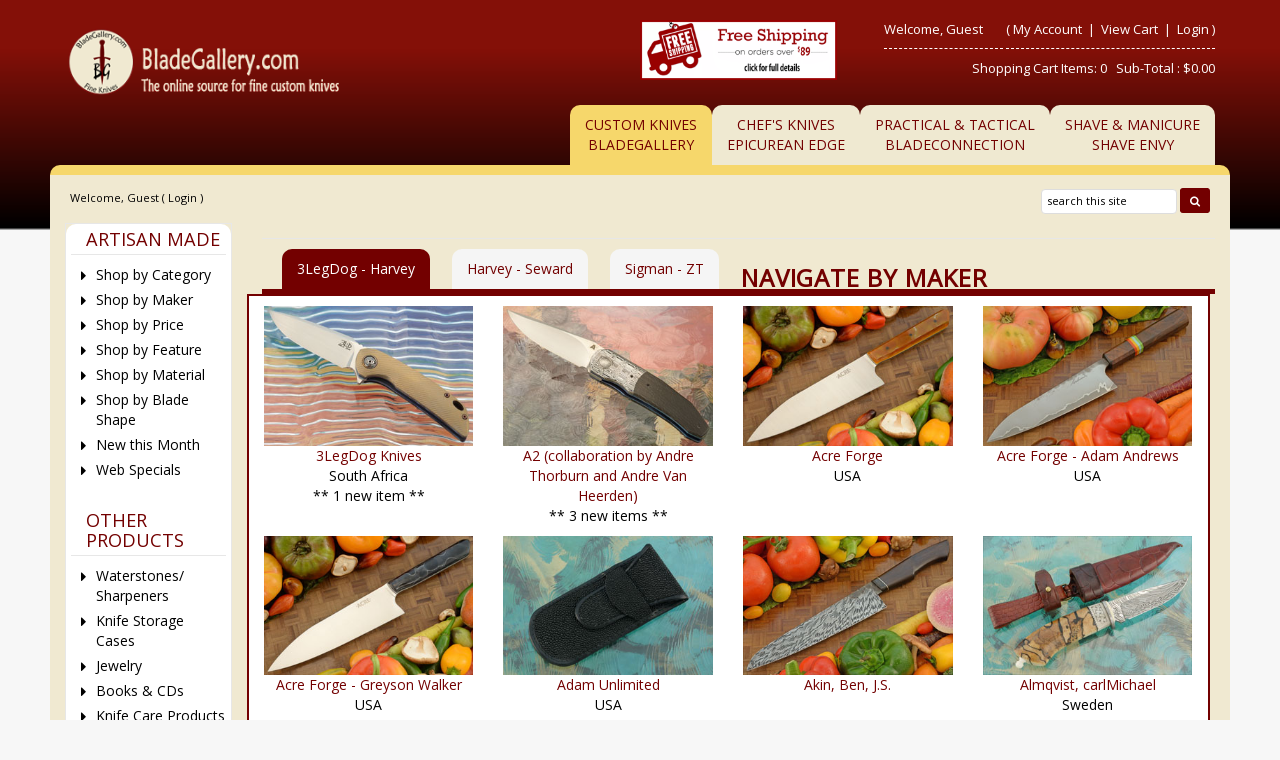

--- FILE ---
content_type: text/html
request_url: https://www.bladegallery.com/shopdisplaycategories.asp?id=128&cat=Maker&cartcookie=116479991
body_size: 37134
content:
<!DOCTYPE HTML>
<html>
<head>
    <!-- SHOPPAGE_HEADER_BG.HTM  -->
    <base href="https://www.bladegallery.com/" />
    <!-- end -->
    
    	<meta http-equiv="X-UA-Compatible" content="IE=edge" />
	<meta name="viewport" content="width=device-width, initial-scale=1.0" />
    <meta charset="utf-8" />
  	<title>BladeGallery: Fine handmade custom knives, art knives, swords, daggers</title>
	<meta name="description" content="" />
	<meta name="keywords" content="" />
	<meta name="viewport" content="width=device-width, initial-scale=1">	<!-- BOOSTRAP RESPONSIVE CORE CSS -->
	<link rel="stylesheet" href="templates/default/css/bootstrap.min.css" />
	<link href='https://fonts.googleapis.com/css?family=Open+Sans' rel='stylesheet' type='text/css'>
    <link rel="stylesheet" href="//maxcdn.bootstrapcdn.com/font-awesome/4.3.0/css/font-awesome.min.css" />
	<link rel='stylesheet' id='camera-css'  href='common/cameraslider/camera.css' type='text/css' media='all' /> 
	<!-- BOOSTRAP RESPONSIVE CORE CSS -->
	<!-- FOR SLIDE MENU (MOBILE) -->
	<link href="common/mmenu/jquery.mmenu.all.css" type="text/css" rel="stylesheet" />
	<!-- FOR SLIDE MENU (MOBILE) -->
	<!-- SCROLL TO TOP -->
	<link rel="stylesheet" href="common/scrollup/pill.css" />
	<!-- SCROLL TO TOP -->
	<link rel="stylesheet" type="text/css" media="all" href="templates/default/css/main-responsive.css" />
    <link rel="stylesheet" type="text/css" media="all" href="templates/default/css/base-appearance-styles.css" />
	<link rel="stylesheet" type="text/css" media="all" href="templates/default/css/basic-style_bg.css" />
    
<link rel="stylesheet" href="common/jqzoom/jquery.jqzoom.css" type="text/css">

<link rel="stylesheet" type="text/css" href="js/horomenu/minicart.css" />

<link rel="stylesheet" type="text/css" href="common/submitspin/submitspin.css" />
    <script type="text/javascript">
    <!--
    //800 - 2015.10.26 - Site speed enhancement
    var jQl={q:[],dq:[],gs:[],ready:function(a){"function"==typeof a&&jQl.q.push(a);return jQl},getScript:function(a,c){jQl.gs.push([a,c])},unq:function(){for(var a=0;a<jQl.q.length;a++)jQl.q[a]();jQl.q=[]},ungs:function(){for(var a=0;a<jQl.gs.length;a++)jQuery.getScript(jQl.gs[a][0],jQl.gs[a][1]);jQl.gs=[]},bId:null,boot:function(a){"undefined"==typeof window.jQuery.fn?jQl.bId||(jQl.bId=setInterval(function(){jQl.boot(a)},25)):(jQl.bId&&clearInterval(jQl.bId),jQl.bId=0,jQl.unqjQdep(),jQl.ungs(),jQuery(jQl.unq()), "function"==typeof a&&a())},booted:function(){return 0===jQl.bId},loadjQ:function(a,c){setTimeout(function(){var b=document.createElement("script");b.src=a;document.getElementsByTagName("head")[0].appendChild(b)},1);jQl.boot(c)},loadjQdep:function(a){jQl.loadxhr(a,jQl.qdep)},qdep:function(a){a&&("undefined"!==typeof window.jQuery.fn&&!jQl.dq.length?jQl.rs(a):jQl.dq.push(a))},unqjQdep:function(){if("undefined"==typeof window.jQuery.fn)setTimeout(jQl.unqjQdep,50);else{for(var a=0;a<jQl.dq.length;a++)jQl.rs(jQl.dq[a]); jQl.dq=[]}},rs:function(a){var c=document.createElement("script");document.getElementsByTagName("head")[0].appendChild(c);c.text=a},loadxhr:function(a,c){var b;b=jQl.getxo();b.onreadystatechange=function(){4!=b.readyState||200!=b.status||c(b.responseText,a)};try{b.open("GET",a,!0),b.send("")}catch(d){}},getxo:function(){var a=!1;try{a=new XMLHttpRequest}catch(c){for(var b=["MSXML2.XMLHTTP.5.0","MSXML2.XMLHTTP.4.0","MSXML2.XMLHTTP.3.0","MSXML2.XMLHTTP","Microsoft.XMLHTTP"],d=0;d<b.length;++d){try{a= new ActiveXObject(b[d])}catch(e){continue}break}}finally{return a}}};if("undefined"==typeof window.jQuery){var $=jQl.ready,jQuery=$;$.getScript=jQl.getScript};
    -->
    </script>
	<script  type="text/javascript">
	<!--
	function clearfield(pform){
	if (pform.keyword.value == "search this site")
		pform.keyword.value = "";
	}
	-->
	</script>
	<script type="text/javascript">
	<!--
	function toggleMe(a){
	  var e=document.getElementById(a);
	  //if(!e)return true;
	  if(e.style.display=="none"){
		e.style.display="block"
	  } else {
		e.style.display="none"
	  }
	  //return true;
	}
	-->
	</script>
	<!--<noscript>not support</noscript>-->
    <!-- Enhancement: To include TYNT -->
    <link rel="apple-touch-icon" sizes="180x180" href="/apple-touch-icon.png">
<link rel="icon" type="image/png" sizes="32x32" href="/favicon-32x32.png">
<link rel="icon" type="image/png" sizes="16x16" href="/favicon-16x16.png">
<link rel="manifest" href="/site.webmanifest">
</head>
<body>
    <div id="background-container"></div>
<div id="page" class="no-margin-tablet" style="margin-left:50px;margin-right:50px;">
	<!-- MOBILE HEADER -->
	<div class="mobile-header container" style="">
		<div class="">
			<!--UPPER NAVIGATION -->
			<div class="vp_topheader_upper">
			   <div class="col-xs-12 topright-mobile global-3rd-background-color" id="vp_toprighticons">
<div class="col-xs-2">
<a onclick="return false"  id="responsive-menu-button" class="navbar-toggle"  href="#my-menu">
<span class="sr-only">Toggle navigation</span>
<span class="fa fa-bars"></span>
</a>
</div>
<ul class="nav navbar-nav pull-right iconnav">
<li>
<a href="#">
<span class="fa fa-user"></span>
</a>
</li>
<li>
<a href="#">
<span class="fa fa-shopping-cart"></span>
</a>
</li>
</ul>
</div>
<div  class="vp_logo col-xs-12">
<a title="BladeGallery - The online source for fine custom knives" class="logo" href="shopdisplaycategories.asp"><img  src="images/logo_BladeGallery.png" alt="BladeGallery - The online source for fine custom knives" title="BladeGallery - The online source for fine custom knives" /></a>
</div>
<div class='col-sm-12 hidden-md hidden-lg' style='color:white;text-align:center;'><a href="shopcontent.asp?type=shipping">Free Shipping On Orders Over $89</a></div>
<div class='col-md-2 col-lg-2 hidden-xs hidden-sm sp-header-images'>
</div>
<div class='col-md-2 col-lg-2 hidden-xs hidden-sm sp-header-images freeshipimg'><a href="shopcontent.asp?type=shipping"><img src="images/freeshipping.gif" alt="free shipping" width="294" height="89" /></a></div>
			</div>
			<!--END OF UPPER NAVIGATION -->
			<!--LOWER HEADER NAVIGATION -->
			<div id="vp_topheader_lower" class="lower-header">
			   <div class="row no-margin">
<div class="col-sm-12">
<div class="search col-xs-8">

                  <form method="post" action="shopsearch.asp?search=Yes" id="headerlowerleftform3" name="headerlowerleftform3">
					<div class="input-group input-group-custom margin-top-5">

                  
                  <input type="text" class="searchfield form-control" name="keyword" value="" placeholder="search this site" onclick="" onkeyup="getproductdesc(this.value,'headerlowerleft')" />
				  
						<span class="input-group-btn">
						<button type="submit" name="Action" value=" Search " class="spriteicons sprite-search  fa fa-search btn-search global-background-color"></button>
						</span>
				  </div> 
                  <div><span id="headerlowerleftresultlist" class="searchresultwrapper"></span></div>
                  </form>
</div>
<div class="category_menu_wrapper col-xs-4">
<a href="#my-category" id="category_id" class="submitbtn">
 Categories </a>
</div>
</div>
</div>
			</div>
			<!--END OF LOWER HEADER NAVIGATION -->
		</div>
        <div class="roundedDiv"> <img src=" graphics/clearpixel.gif" class="img-responsive" style="margin:0 auto;"/></div>
	</div>
	<!--END MOBILE HEADER -->
	<!--ICON DROPDOWN NAVIGATIONS (FOR MOBILE) -->
	<div class="navigation_dropdown_menu_mobile">
<div class="container">
<!-- DROPDOWN FOR USERLOGIN-->
<div class="navigation_drops_wrapper user_login">
<div class="navigation_drops_wrapper user_login">
<h3>
User Login</h3>
<form name="mobile_login_form" id="mobile_login_form" action="shoplogin.asp">
<input type="hidden" name="genpredefinedsecuritycode" value="TRLV5468PPJC5025FGJV5547TEPB1133RCDH4382QAJH0677VYQN5244UVXT1430STDS7025XRKY3374WPRE6761BMXK2136AKEJ" />
<div>

      <input name="strPassword" type="hidden" value="" />
      
      <input name="strLastname" size="24" class="txtfield" placeholder="Last Name " type="text" required />
      
      <input name="strEmail" size="24" class="txtfield" placeholder="Email " type="text" required />
      <input class="submitbtn form-control" type="submit" name="mobile_loginbutton" id="mobile_loginbutton" value="Login"  />
<a href="shopcustregister.asp" class="submitbtn form-control">Sign Up</a>
</div>
</form>
</div>
</div>
<!--END OF DROPDOWN FOR USERLOGIN -->
<!--DROPDOWN FOR SHOPPING CART ICON -->
<div class="navigation_drops_wrapper shopping_cart">
<div id="mobile_topminicart_dummywrapper"></div>
<div class="dropdown-icon-container">
<div class="mobile_topminicart_classwrapper">
<h3>Your Cart</h3>
Shopping Cart Items:  0
&nbsp;&nbsp;Sub-Total : 
$0.00
&nbsp;&nbsp;<a  class="submitbtn form-control" href="shopaddtocart.asp"> View Cart </a>
&nbsp;&nbsp;<a  class="submitbtn form-control" href='shopcustomer.asp'> Checkout </a>
</div>
</div>
</div>
<!--END OF DROPDOWN FOR SHOPPING CART ICON -->
<div id="my-menu">
<ul id="horiz_nav">
  <li><a href="http://www.bladegallery.com/shopdisplaycategories.asp?id=128&cat=Maker&cartcookie=116479991" target="_self">Blade Gallery<br>Custom Knives</a></li>
  <li><a href="http://www.epicedge.com/shopdisplaycategories.asp?c&cartcookie=116479991" target="_self">Chef's Knives The Epicurean Edge</a></li>
  <li><a href="http://www.bladeconnection.com/shopdisplaycategories.asp?id=128&cat=Maker&cartcookie=116479991" target="_self">Practical & Tactical BladeConnection</a></li>
    <li><a href="http://www.shaveenvy.com/shopdisplaycategories.asp?cartcookie=116479991" target="_self">Shave & Manicure Shave Envy</a></li>
</ul></div>
</div>
</div>
	<!--ICON DROPDOWN NAVIGATIONS  (FOR MOBILE) -->
	<!--Top Lower Right (FOR MOBILE) -->
	<div id="my-category">
<div class="sidebarcell ">
<div class="contentcell">
<div class="sidefreetext" ><div class="title">
    <h2 class="global-font-color">ARTISAN MADE</h2>
</div>
<div>
    <ul class="menulist">
        <li>
            <a href="shopdisplaycategories.asp">Shop by Category</a>
        </li>
        <li>
            <a href="shopdisplaycategories.asp?id=128&amp;cat=Maker">Shop by Maker</a>
        </li>
        <li>
            <a href="shopdisplaypriceranges.asp">Shop by Price</a>
        </li>
        <li>
            <a href="shopdisplaycategories.asp?id=92&amp;cat=Features">Shop by Feature</a>
        </li>
        <li>
            <a href="shopdisplaycategories.asp?id=855&amp;cat=Materials">Shop by Material</a>
        </li>
        <li>
            <a href="shopdisplaycategories.asp?id=895&amp;cat=Blade+Shape">Shop by Blade Shape</a>
        </li>
        <li>
            <a href="shopdisplayproducts.asp?id=820&amp;cat=New+This+Month">New this Month</a>
        </li>
        <li>
            <a href="shopdisplayproducts.asp?id=67&amp;cat=Web+Specials">Web Specials</a>
        </li>
    </ul>
</div>
<div style="padding-top:20px;"></div>
<div class="title">
    <h2 class="global-font-color">OTHER PRODUCTS</h2>
</div>
<div>
    <ul class="menulist">
        <li>
            <a href="shopdisplaycategories.asp?id=60&amp;cat=Sharpening+and+Maintenance+Items">Waterstones/ Sharpeners</a>
        </li>
        <li>
            <a href="shopdisplaycategories.asp?id=811&amp;cat=Knife+Storage+Cases">Knife Storage Cases</a>
        </li>
        <li>
            <a href="shopdisplayproducts.asp?id=323&amp;cat=Jewelry">Jewelry</a>
        </li>
        <li>
            <a href="shopdisplaycategories.asp?id=1023&amp;cat=Books &amp; Videos">Books &amp; CDs</a>
        </li>
        <li>
            <a href="shopdisplayproducts.asp?id=127&amp;cat=Knife+Maintenance">Knife Care Products</a>
        </li>
    </ul>
</div>
<div style="padding-top:20px;"></div>
<div class="title">
    <h2 class="global-font-color">KNIFEMAKING SUPPLIES</h2>
</div>
<div>
    <ul class="menulist">
        <li>
            <a href="shopdisplayproducts.asp?id=306&amp;cat=Damascus+Blades+&amp;++Billets">Steel for Knifemaking</a>
        </li>
        <li>
            <a href="shopdisplaycategories.asp?id=1617&amp;cat=Takefu+Laminated+Steel">Takefu Laminated Steel</a></li>
        <li>
            <a href="shopdisplayproducts.asp?id=1004&amp;cat=Japanese+Kitchen+Knife+Handles">Kitchen Knife Handles</a>
        </li>
        <li>
            <a href="shopdisplayproducts.asp?id=2463&amp;cat=Knifemaking+Supplies">Misc Knifemaking Supplies</a>
        </li>
    </ul>
</div>
<div style="padding-top:20px;"></div>
<div class="title">
    <h2 class="global-font-color">STAFF PICKS &amp; GIFT IDEAS</h2>
</div>
<div>
    <ul class="menulist">
        <li>
            <a href="shopdisplaycategories.asp?id=272&amp;cat=Staff+Picks">Staff Picks</a>
        </li>
        <li>
            <a href="shopdisplayproducts.asp?id=68&amp;cat=Gift+Ideas">Gift Ideas</a>
        </li>
    </ul>
</div>

<div style="padding-top:20px;"></div>
<div class="title">
    <h2 class="global-font-color">SERVICES</h2>
</div>
<div>
    <ul class="menulist">
        <li>
            <a href="shopcontent.asp?type=sharpening">Sharpening Service</a>
        </li>
        <li>
            <a href="shopcontent.asp?type=Photography">Knife Photography</a>
        </li>
        <li>
            <a href="shopgiftregadmin.asp">Gift Registry</a>
        </li>
        <li>
            <a href="shopgift.asp">Gift Certificates</a></li>
        <li><a href="shopcontent.asp?type=Classes">Classes</a></li>
    </ul>
</div>

<div style="padding-top:20px;"></div>
<div class="title">
    <h2 class="global-font-color">INFORMATION</h2>
</div>
<div>
    <ul class="menulist">
        <li>
            <a href="shopcontent.asp?type=aboutus_bg">About Us</a>
        </li>
        <li>
            <a href="shopcontent.asp?type=policies">Policies</a></li>
        <li><a href="shopcontent.asp?type=OurLocation">Our Location</a> </li>
    </ul>
</div>
</div>
</div>
</div>
</div>

<style>
    #my-category .sidebarcell {
        display: block !important;
    }
</style>
	<!--Top Lower Right (FOR MOBILE) -->
	<div id="vp_topheader">
       	</div>
<div class="page_wrapper"> <!-- WRAPPER CONTAINER FOR THE WHOLE PAGE -->
	<div class="lower-header container">
		<div class="row lowernavgation wrapper">
            <div class="vp_topheader_upper" style="">
               <div  class="vp_logo col-xs-12 col-sm-6 col-md-4 col-lg-4">
<a title="BladeGallery - The online source for fine custom knives" class="logo" href="shopdisplaycategories.asp"><img  src="images/logo_BladeGallery.png" alt="BladeGallery - The online source for fine custom knives" title="BladeGallery - The online source for fine custom knives" /></a>
</div>
<div class='col-sm-12 hidden-md hidden-lg' style='color:white;text-align:center;'><a href="shopcontent.asp?type=shipping">Free Shipping On Orders Over $89</a></div>
<div class='col-md-2 col-lg-2 hidden-xs hidden-sm sp-header-images'>
</div>
<div class='col-md-2 col-lg-2 hidden-xs hidden-sm sp-header-images freeshipimg'><a href="shopcontent.asp?type=shipping"><img src="images/freeshipping.gif" alt="free shipping" width="294" height="89" /></a></div>
<div id="vp_welcomeboxsquare" class="col-xs-12 col-sm-6 col-md-4">
<div id="welcome-container">
<!--TOP LEVEL  NOTE: TOP LEVEL ALWAYS HAVE THE BORDER BOTTOM DASHED STYLE-->
<div class="row toprightsection toplevel">
<div class="col-xs-12">
<ul class="mid-topright-nav">
<li>
<p class="welcome">
Welcome, Guest</p>
</li>
<li>
<span style="">
(
<a href="shopcustadmin.asp
">My Account</a> &nbsp;|&nbsp;
<a href="shopaddtocart.asp
"> View Cart </a> &nbsp;|&nbsp;

<a href="shopcustadminlogin.asp">Login</a>
)
</span>
</li>
</ul>
</div>
</div>
<!--END OF TOP LEVEL -->
<!--MIDDLE LEVEL -->
<div class="row toprightsection midlevel">
<div class="square_mini_cart"></div>
<div class="square_mini_cart_wrapper">
<div class="col-xs-12 welcomeboxsquareminicart">
<span style="">Shopping Cart Items:  0
&nbsp;&nbsp;Sub-Total : 
$0.00</span>
</div>
</div>
</div>
<!--END OF MID LEVEL -->
<div class="row"></div>
</div>
</div>
            </div>
		</div>
	</div>
	<div class="horo_desktop desktop-view">
		<div class="horo_desktop_bar">
		   <div class="container">
		      <div class="row">
			     <div class="collapse navbar-collapse">
				    <!-- HORIZONTAL MENU -->
                  <div id="vp_horomenu">
                                            <ul class="nav navbar-nav megamenu global-font-color">
                          <li class="active"><a href="https://www.bladegallery.com/shopdisplaycategories.asp?id=128&amp;cat=Maker&amp;cartcookie=116479991" target="_self">Custom Knives <br>BladeGallery</a></li>
                          <li><a href="https://www.epicedge.com/shopdisplaycategories.asp?cartcookie=116479991" target="_self">Chef's Knives<br>Epicurean Edge</a></li>
                          <li><a href="https://www.bladeconnection.com/shopdisplaycategories.asp?id=128&amp;cat=Maker&amp;cartcookie=116479991" target="_self">Practical &amp; Tactical<br>BladeConnection</a></li>
                          <li><a href="https://www.shaveEnvy.com/shopdisplaycategories.asp?cartcookie=116479991" target="_self">Shave &amp; Manicure<br>Shave Envy</a></li>
                      </ul>
                  </div>
					<!-- END HORIZONTAL MENU -->
				 </div>
                  <div class="roundedDiv"> <img src=" graphics/clearpixel.gif" class="img-responsive" style="margin:0 auto;"/></div>
			  </div>
		   </div>
		</div>
	</div>
	<div class="lower-header container">
		<div id="vp_sliderbanners" class="row">
            		</div>
		<div class="row welcomebox_wrapper desktop-view">
			<div class="col-sm-12">
				<div class="" id="vp_welcomeboxstretch">
                   <!-- WELCOMEBOX STRETCH -->
            	   <div class="utility-bar">
<div style="float:left;" class="welcome">
Welcome, Guest (

<a href="shopcustadminlogin.asp">Login</a>
) 
</div>
<div style="float:right;" class="utility_form">
<div style="float:right;" class="search">

                  <form method="post" action="shopsearch.asp?search=Yes" id="welcomeboxstretchform3" name="welcomeboxstretchform3">
                  <div>

                  <input type="text" class="searchfield" name="keyword" size="19" value="search this site" onclick="clearfield(this.form)" onkeyup="getproductdesc(this.value,'welcomeboxstretch')" />

                  <button type="submit" class="submitbtn"><span class="fa fa-search"></span></button>
                  </div>
                  <div><span id="welcomeboxstretchresultlist" class="searchresultwrapper"></span></div>
                  </form>
</div>
</div>
<div style="clear:both"></div>
</div>
                   <!-- END WELCOMEBOX STRETCH -->
                </div>
			</div>
		</div>
	</div>
	
	<!-- CONTENT PART -->
	<div class="container content-wrapper">
   	   <div class="row row-eq-height">
	      <!-- CENTER CONTENT -->
                    <div class="col-xs-12 col-sm-8 col-md-10 col-sm-push-4 col-md-push-2 mobile-wrapper">
             <div id="vp_bodycontent">
<!-- END SHOPPAGE_HEADER --><div class="title"><h1 class="global-font-color"></h1></div>
<ul class='nav nav-tabs ' id='byMakerTabs'>
<li class='active'><a href='#' class='blankLink' onclick="return false;">3LegDog - Harvey</a></li> <li><a href="/shopdisplaycategories.asp?id=128&cat=Maker&page=2" style="text-decoration:none">Harvey - Seward</a></li> <li><a href="/shopdisplaycategories.asp?id=128&cat=Maker&page=3" style="text-decoration:none">Sigman - ZT</a></li> <li class='nav'>Navigate By Maker</li></ul>
<div class='catDisplay row' id=equalheight><div class='col-xs-12 col-sm-6 col-md-4 col-lg-3 catcontainer'><div class='catImage'>
		<a class='catDisplayLink' href="shopdisplayproducts.asp?id=1778&cat=3LegDog+Knives"><img border="0" class='catDisplayImg' src="/pics/112848_1_s.jpg"></a>

		</div><div class='catLink'><a class="categorynamelinktext" HREF="shopdisplayproducts.asp?id=1778&amp;cat=3LegDog+Knives">3LegDog Knives</a></div><div style='text-align:center;width:100%;'>South Africa</div>
<div style='width:100%;text-align:center;'>** 1 new item **</div></div>
<div class='col-xs-12 col-sm-6 col-md-4 col-lg-3 catcontainer'><div class='catImage'>
		<a class='catDisplayLink' href="shopdisplayproducts.asp?id=1562&cat=A2+%28collaboration+by+Andre+Thorburn+and+Andre+Van+Heerden%29"><img border="0" class='catDisplayImg' src="/pics/113304_1_s.jpg"></a>

		</div><div class='catLink'><a class="categorynamelinktext" HREF="shopdisplayproducts.asp?id=1562&amp;cat=A2+%28collaboration+by+Andre+Thorburn+and+Andre+Van+Heerden%29">A2 (collaboration by Andre Thorburn and Andre Van Heerden)</a></div><div style='width:100%;text-align:center;'>** 3 new items **</div></div>
<div class='col-xs-12 col-sm-6 col-md-4 col-lg-3 catcontainer'><div class='catImage'>
		<a class='catDisplayLink' href="shopdisplayproducts.asp?id=2574&cat=Acre+Forge"><img border="0" class='catDisplayImg' src="/pics/111122_1_s.jpg"></a>

		</div><div class='catLink'><a class="categorynamelinktext" HREF="shopdisplayproducts.asp?id=2574&amp;cat=Acre+Forge">Acre Forge</a></div><div style='text-align:center;width:100%;'>USA</div>
</div>
<div class='col-xs-12 col-sm-6 col-md-4 col-lg-3 catcontainer'><div class='catImage'>
		<a class='catDisplayLink' href="shopdisplayproducts.asp?id=2577&cat=Acre+Forge+%2D+Adam+Andrews"><img border="0" class='catDisplayImg' src="/pics/113146_1_s.jpg"></a>

		</div><div class='catLink'><a class="categorynamelinktext" HREF="shopdisplayproducts.asp?id=2577&amp;cat=Acre+Forge+%2D+Adam+Andrews">Acre Forge - Adam Andrews</a></div><div style='text-align:center;width:100%;'>USA</div>
</div>
<div class='col-xs-12 col-sm-6 col-md-4 col-lg-3 catcontainer'><div class='catImage'>
		<a class='catDisplayLink' href="shopdisplayproducts.asp?id=2576&cat=Acre+Forge+%2D+Greyson+Walker"><img border="0" class='catDisplayImg' src="/pics/111120_1_s.jpg"></a>

		</div><div class='catLink'><a class="categorynamelinktext" HREF="shopdisplayproducts.asp?id=2576&amp;cat=Acre+Forge+%2D+Greyson+Walker">Acre Forge - Greyson Walker</a></div><div style='text-align:center;width:100%;'>USA</div>
</div>
<div class='col-xs-12 col-sm-6 col-md-4 col-lg-3 catcontainer'><div class='catImage'>
		<a class='catDisplayLink' href="shopdisplayproducts.asp?id=2467&cat=Adam+Unlimited"><img border="0" class='catDisplayImg' src="/pics/109560_1_s.jpg"></a>

		</div><div class='catLink'><a class="categorynamelinktext" HREF="shopdisplayproducts.asp?id=2467&amp;cat=Adam+Unlimited">Adam Unlimited</a></div><div style='text-align:center;width:100%;'>USA</div>
</div>
<div class='col-xs-12 col-sm-6 col-md-4 col-lg-3 catcontainer'><div class='catImage'>
		<a class='catDisplayLink' href="shopdisplayproducts.asp?id=2143&cat=Akin%2C+Ben%2C+J%2ES%2E"><img border="0" class='catDisplayImg' src="/pics/112167_1_s.jpg"></a>

		</div><div class='catLink'><a class="categorynamelinktext" HREF="shopdisplayproducts.asp?id=2143&amp;cat=Akin%2C+Ben%2C+J%2ES%2E">Akin, Ben, J.S.</a></div></div>
<div class='col-xs-12 col-sm-6 col-md-4 col-lg-3 catcontainer'><div class='catImage'>
		<a class='catDisplayLink' href="shopdisplayproducts.asp?id=1048&cat=Almqvist%2C+carlMichael"><img border="0" class='catDisplayImg' src="/pics/110458_1_s.jpg"></a>

		</div><div class='catLink'><a class="categorynamelinktext" HREF="shopdisplayproducts.asp?id=1048&amp;cat=Almqvist%2C+carlMichael">Almqvist, carlMichael</a></div><div style='text-align:center;width:100%;'>Sweden</div>
</div>
<div class='col-xs-12 col-sm-6 col-md-4 col-lg-3 catcontainer'><div class='catImage'>
		<a class='catDisplayLink' href="shopdisplayproducts.asp?id=618&cat=Andersson%2C+Michael"><img border="0" class='catDisplayImg' src="/pics/110830_1_s.jpg"></a>

		</div><div class='catLink'><a class="categorynamelinktext" HREF="shopdisplayproducts.asp?id=618&amp;cat=Andersson%2C+Michael">Andersson, Michael</a></div><div style='text-align:center;width:100%;'>Sweden</div>
</div>
<div class='col-xs-12 col-sm-6 col-md-4 col-lg-3 catcontainer'><div class='catImage'>
		<a class='catDisplayLink' href="shopdisplayproducts.asp?id=2415&cat=Apple+Valley+Forge+%28Trevor+Morgan%2C+J%2ES%2E%29"><img border="0" class='catDisplayImg' src="/pics/110633_1_s.jpg"></a>

		</div><div class='catLink'><a class="categorynamelinktext" HREF="shopdisplayproducts.asp?id=2415&amp;cat=Apple+Valley+Forge+%28Trevor+Morgan%2C+J%2ES%2E%29">Apple Valley Forge (Trevor Morgan, J.S.)</a></div><div style='text-align:center;width:100%;'>USA</div>
</div>
<div class='col-xs-12 col-sm-6 col-md-4 col-lg-3 catcontainer'><div class='catImage'>
		<a class='catDisplayLink' href="shopdisplayproducts.asp?id=213&cat=Arbuckle%2C+Jim%2C+J%2ES%2E"><img border="0" class='catDisplayImg' src="/pics/111509_1_s.jpg"></a>

		</div><div class='catLink'><a class="categorynamelinktext" HREF="shopdisplayproducts.asp?id=213&amp;cat=Arbuckle%2C+Jim%2C+J%2ES%2E">Arbuckle, Jim, J.S.</a></div><div style='text-align:center;width:100%;'>American Bladesmith Society Journeyman (2007)</div>
</div>
<div class='col-xs-12 col-sm-6 col-md-4 col-lg-3 catcontainer'><div class='catImage'>
		<a class='catDisplayLink' href="shopdisplayproducts.asp?id=1407&cat=Arnold%2C+John"><img border="0" class='catDisplayImg' src="/pics/108034_1_s.jpg"></a>

		</div><div class='catLink'><a class="categorynamelinktext" HREF="shopdisplayproducts.asp?id=1407&amp;cat=Arnold%2C+John">Arnold, John</a></div><div style='text-align:center;width:100%;'>South Africa</div>
</div>
<div class='col-xs-12 col-sm-6 col-md-4 col-lg-3 catcontainer'><div class='catImage'>
		<a class='catDisplayLink' href="shopdisplayproducts.asp?id=529&cat=Baartman%2C+George"><img border="0" class='catDisplayImg' src="/pics/113381_1_s.jpg"></a>

		</div><div class='catLink'><a class="categorynamelinktext" HREF="shopdisplayproducts.asp?id=529&amp;cat=Baartman%2C+George">Baartman, George</a></div><div style='text-align:center;width:100%;'>South Africa</div>
</div>
<div class='col-xs-12 col-sm-6 col-md-4 col-lg-3 catcontainer'><div class='catImage'>
		<a class='catDisplayLink' href="shopdisplayproducts.asp?id=2472&cat=BADFEATHERknives"><img border="0" class='catDisplayImg' src="/pics/109621_1_s.jpg"></a>

		</div><div class='catLink'><a class="categorynamelinktext" HREF="shopdisplayproducts.asp?id=2472&amp;cat=BADFEATHERknives">BADFEATHERknives</a></div><div style='text-align:center;width:100%;'>USA</div>
</div>
<div class='col-xs-12 col-sm-6 col-md-4 col-lg-3 catcontainer'><div class='catImage'>
		<a class='catDisplayLink' href="shopdisplayproducts.asp?id=2427&cat=Barbudo%2C+Miguel"><img border="0" class='catDisplayImg' src="/pics/108746_1_s.jpg"></a>

		</div><div class='catLink'><a class="categorynamelinktext" HREF="shopdisplayproducts.asp?id=2427&amp;cat=Barbudo%2C+Miguel">Barbudo, Miguel</a></div><div style='text-align:center;width:100%;'>Spain</div>
</div>
<div class='col-xs-12 col-sm-6 col-md-4 col-lg-3 catcontainer'><div class='catImage'>
		<a class='catDisplayLink' href="shopdisplayproducts.asp?id=1899&cat=Barnardt%2C+Barry"><img border="0" class='catDisplayImg' src="/pics/113356_1_s.jpg"></a>

		</div><div class='catLink'><a class="categorynamelinktext" HREF="shopdisplayproducts.asp?id=1899&amp;cat=Barnardt%2C+Barry">Barnardt, Barry</a></div><div style='text-align:center;width:100%;'>South Africa</div>
</div>
<div class='col-xs-12 col-sm-6 col-md-4 col-lg-3 catcontainer'><div class='catImage'>
		<a class='catDisplayLink' href="shopdisplayproducts.asp?id=2380&cat=Barnett%2C+Blayde"><img border="0" class='catDisplayImg' src="/pics/108354_1_s.jpg"></a>

		</div><div class='catLink'><a class="categorynamelinktext" HREF="shopdisplayproducts.asp?id=2380&amp;cat=Barnett%2C+Blayde">Barnett, Blayde</a></div><div style='text-align:center;width:100%;'>Australia</div>
</div>
<div class='col-xs-12 col-sm-6 col-md-4 col-lg-3 catcontainer'><div class='catImage'>
		<a class='catDisplayLink' href="shopdisplayproducts.asp?id=1373&cat=Barnett%2C+Bruce"><img border="0" class='catDisplayImg' src="/pics/96771_1_s.jpg"></a>

		</div><div class='catLink'><a class="categorynamelinktext" HREF="shopdisplayproducts.asp?id=1373&amp;cat=Barnett%2C+Bruce">Barnett, Bruce</a></div><div style='text-align:center;width:100%;'>Australia</div>
</div>
<div class='col-xs-12 col-sm-6 col-md-4 col-lg-3 catcontainer'><div class='catImage'>
		<a class='catDisplayLink' href="shopdisplayproducts.asp?id=781&cat=Barnett%2C+Van"><img border="0" class='catDisplayImg' src="/pics/98545_1_s.jpg"></a>

		</div><div class='catLink'><a class="categorynamelinktext" HREF="shopdisplayproducts.asp?id=781&amp;cat=Barnett%2C+Van">Barnett, Van</a></div><div style='text-align:center;width:100%;'>Knifemakers' Guild<br>St. Albans, WV, USA</div>
</div>
<div class='col-xs-12 col-sm-6 col-md-4 col-lg-3 catcontainer'><div class='catImage'>
		<a class='catDisplayLink' href="shopdisplayproducts.asp?id=772&cat=Beauchamp%2C+Ga%C3%A9tan"><img border="0" class='catDisplayImg' src="/pics/107317_1_s.jpg"></a>

		</div><div class='catLink'><a class="categorynamelinktext" HREF="shopdisplayproducts.asp?id=772&amp;cat=Beauchamp%2C+Ga%C3%A9tan">Beauchamp, Gaétan</a></div><div style='text-align:center;width:100%;'>Stoneham, Québec, Canada</div>
</div>
<div class='col-xs-12 col-sm-6 col-md-4 col-lg-3 catcontainer'><div class='catImage'>
		<a class='catDisplayLink' href="shopdisplayproducts.asp?id=2450&cat=Beets%2C+Bud+%28BladesIIB+Knives%29"><img border="0" class='catDisplayImg' src="/pics/108736_1_s.jpg"></a>

		</div><div class='catLink'><a class="categorynamelinktext" HREF="shopdisplayproducts.asp?id=2450&amp;cat=Beets%2C+Bud+%28BladesIIB+Knives%29">Beets, Bud (BladesIIB Knives)</a></div><div style='text-align:center;width:100%;'>USA</div>
</div>
<div class='col-xs-12 col-sm-6 col-md-4 col-lg-3 catcontainer'><div class='catImage'>
		<a class='catDisplayLink' href="shopdisplayproducts.asp?id=2431&cat=Belzunce%2C+Maxime"><img border="0" class='catDisplayImg' src="/pics/110781_1_s.jpg"></a>

		</div><div class='catLink'><a class="categorynamelinktext" HREF="shopdisplayproducts.asp?id=2431&amp;cat=Belzunce%2C+Maxime">Belzunce, Maxime</a></div><div style='text-align:center;width:100%;'>France</div>
</div>
<div class='col-xs-12 col-sm-6 col-md-4 col-lg-3 catcontainer'><div class='catImage'>

		<a href="shopdisplaycategories.asp?id=1477&cat=Benchmade"><img border="0" height="84" src="/pics/101516_1_s.jpg"></a>

		</div><div class='catLink'><a class="categorynamelinktext" HREF="shopdisplaycategories.asp?id=1477&amp;cat=Benchmade">Benchmade...</a></div><div class='catLink2'><a class="categorylinktext" HREF="shopdisplayproducts.asp?id=1477&amp;cat=Benchmade">Products</a><div class='catLink3'><a class="categorylinktext" HREF="shopdisplaycategories.asp?id=1477&amp;cat=Benchmade">Subcategories</a></div></div><div style='text-align:center;width:100%;'>USA</div>
</div>
<div class='col-xs-12 col-sm-6 col-md-4 col-lg-3 catcontainer'><div class='catImage'>
		<a class='catDisplayLink' href="shopdisplayproducts.asp?id=412&cat=Bergh%2C+Roger"><img border="0" class='catDisplayImg' src="/pics/109440_1_s.jpg"></a>

		</div><div class='catLink'><a class="categorynamelinktext" HREF="shopdisplayproducts.asp?id=412&amp;cat=Bergh%2C+Roger">Bergh, Roger</a></div><div style='text-align:center;width:100%;'>Sweden</div>
</div>
<div class='col-xs-12 col-sm-6 col-md-4 col-lg-3 catcontainer'><div class='catImage'>
		<a class='catDisplayLink' href="shopdisplayproducts.asp?id=746&cat=Bernard%2C+Arno"><img border="0" class='catDisplayImg' src="/pics/110909_1_s.jpg"></a>

		</div><div class='catLink'><a class="categorynamelinktext" HREF="shopdisplayproducts.asp?id=746&amp;cat=Bernard%2C+Arno">Bernard, Arno</a></div><div style='text-align:center;width:100%;'>South Africa</div>
<div style='width:100%;text-align:center;'>** 22 new items **</div></div>
<div class='col-xs-12 col-sm-6 col-md-4 col-lg-3 catcontainer'><div class='catImage'>
		<a class='catDisplayLink' href="shopdisplayproducts.asp?id=2597&cat=Bernard%2C+Arno+%2D+Orca+Folder"><img border="0" class='catDisplayImg' src="/pics/112063_1_s.jpg"></a>

		</div><div class='catLink'><a class="categorynamelinktext" HREF="shopdisplayproducts.asp?id=2597&amp;cat=Bernard%2C+Arno+%2D+Orca+Folder">Bernard, Arno - Orca Folder</a></div><div style='text-align:center;width:100%;'>South Africa</div>
<div style='width:100%;text-align:center;'>** 12 new items **</div></div>
<div class='col-xs-12 col-sm-6 col-md-4 col-lg-3 catcontainer'><div class='catImage'>
		<a class='catDisplayLink' href="shopdisplayproducts.asp?id=2596&cat=Bernard%2C+Arno+%2D+Steak+Knives"><img border="0" class='catDisplayImg' src="/pics/110908_1_s.jpg"></a>

		</div><div class='catLink'><a class="categorynamelinktext" HREF="shopdisplayproducts.asp?id=2596&amp;cat=Bernard%2C+Arno+%2D+Steak+Knives">Bernard, Arno - Steak Knives</a></div><div style='text-align:center;width:100%;'>South Africa</div>
<div style='width:100%;text-align:center;'>** 1 new item **</div></div>
<div class='col-xs-12 col-sm-6 col-md-4 col-lg-3 catcontainer'><div class='catImage'>
		<a class='catDisplayLink' href="shopdisplayproducts.asp?id=2556&cat=Bernard%2C+Tim+%28Atelier+N%C3%A9v%C3%A9%29"><img border="0" class='catDisplayImg' src="/pics/112178_1_s.jpg"></a>

		</div><div class='catLink'><a class="categorynamelinktext" HREF="shopdisplayproducts.asp?id=2556&amp;cat=Bernard%2C+Tim+%28Atelier+N%C3%A9v%C3%A9%29">Bernard, Tim (Atelier Névé)</a></div><div style='text-align:center;width:100%;'>France</div>
</div>
<div class='col-xs-12 col-sm-6 col-md-4 col-lg-3 catcontainer'><div class='catImage'>
		<a class='catDisplayLink' href="shopdisplayproducts.asp?id=192&cat=Bester"><img border="0" class='catDisplayImg' src="/pics/80019_1_s.jpg"></a>

		</div><div class='catLink'><a class="categorynamelinktext" HREF="shopdisplayproducts.asp?id=192&amp;cat=Bester">Bester</a></div><div style='text-align:center;width:100%;'>Japan</div>
</div>
<div class='col-xs-12 col-sm-6 col-md-4 col-lg-3 catcontainer'><div class='catImage'>
		<a class='catDisplayLink' href="shopdisplayproducts.asp?id=2389&cat=Black+Cap+Blades+%28Michael+Rubin%29"><img border="0" class='catDisplayImg' src="/pics/108484_1_s.jpg"></a>

		</div><div class='catLink'><a class="categorynamelinktext" HREF="shopdisplayproducts.asp?id=2389&amp;cat=Black+Cap+Blades+%28Michael+Rubin%29">Black Cap Blades (Michael Rubin)</a></div><div style='text-align:center;width:100%;'>USA</div>
</div>
<div class='col-xs-12 col-sm-6 col-md-4 col-lg-3 catcontainer'><div class='catImage'>
		<a class='catDisplayLink' href="shopdisplayproducts.asp?id=1761&cat=Black+Dragon+Forge"><img border="0" class='catDisplayImg' src="/pics/112728_1_s.jpg"></a>

		</div><div class='catLink'><a class="categorynamelinktext" HREF="shopdisplayproducts.asp?id=1761&amp;cat=Black+Dragon+Forge">Black Dragon Forge</a></div><div style='text-align:center;width:100%;'>South Africa</div>
</div>
<div class='col-xs-12 col-sm-6 col-md-4 col-lg-3 catcontainer'><div class='catImage'>
		<a class='catDisplayLink' href="shopdisplayproducts.asp?id=2449&cat=BladesIIB+Knives+%28Bud+Beets%29"><img border="0" class='catDisplayImg' src="/pics/108736_1_s.jpg"></a>

		</div><div class='catLink'><a class="categorynamelinktext" HREF="shopdisplayproducts.asp?id=2449&amp;cat=BladesIIB+Knives+%28Bud+Beets%29">BladesIIB Knives (Bud Beets)</a></div><div style='text-align:center;width:100%;'>USA</div>
</div>
<div class='col-xs-12 col-sm-6 col-md-4 col-lg-3 catcontainer'><div class='catImage'>
		<a class='catDisplayLink' href="shopdisplayproducts.asp?id=2416&cat=Blenheim+Forge"><img border="0" class='catDisplayImg' src="/pics/108920_1_s.jpg"></a>

		</div><div class='catLink'><a class="categorynamelinktext" HREF="shopdisplayproducts.asp?id=2416&amp;cat=Blenheim+Forge">Blenheim Forge</a></div><div style='text-align:center;width:100%;'>United Kingdom</div>
</div>
<div class='col-xs-12 col-sm-6 col-md-4 col-lg-3 catcontainer'><div class='catImage'>
		<a class='catDisplayLink' href="shopdisplayproducts.asp?id=1519&cat=Blomerus%2C+Herucus"><img border="0" class='catDisplayImg' src="/pics/106261_1_s.jpg"></a>

		</div><div class='catLink'><a class="categorynamelinktext" HREF="shopdisplayproducts.asp?id=1519&amp;cat=Blomerus%2C+Herucus">Blomerus, Herucus</a></div><div style='text-align:center;width:100%;'>Knifemakers' Guild of Southern Africa<br>Pretoria, South Africa</div>
</div>
<div class='col-xs-12 col-sm-6 col-md-4 col-lg-3 catcontainer'><div class='catImage'>
		<a class='catDisplayLink' href="shopdisplayproducts.asp?id=2264&cat=Blomfield%2C+Andrew%2C+M%2ES%2E"><img border="0" class='catDisplayImg' src="/pics/106367_1_s.jpg"></a>

		</div><div class='catLink'><a class="categorynamelinktext" HREF="shopdisplayproducts.asp?id=2264&amp;cat=Blomfield%2C+Andrew%2C+M%2ES%2E">Blomfield, Andrew, M.S.</a></div><div style='text-align:center;width:100%;'>Australia</div>
</div>
<div class='col-xs-12 col-sm-6 col-md-4 col-lg-3 catcontainer'><div class='catImage'>
		<a class='catDisplayLink' href="shopdisplayproducts.asp?id=2551&cat=Boeck%2C+Sandro%2C+J%2ES%2E"><img border="0" class='catDisplayImg' src="/pics/110752_1_s.jpg"></a>

		</div><div class='catLink'><a class="categorynamelinktext" HREF="shopdisplayproducts.asp?id=2551&amp;cat=Boeck%2C+Sandro%2C+J%2ES%2E">Boeck, Sandro, J.S.</a></div><div style='text-align:center;width:100%;'>Brasil</div>
</div>
<div class='col-xs-12 col-sm-6 col-md-4 col-lg-3 catcontainer'><div class='catImage'>
		<a class='catDisplayLink' href="shopdisplayproducts.asp?id=432&cat=Boguszewski%2C+Phil"><img border="0" class='catDisplayImg' src="/pics/110422_1_s.jpg"></a>

		</div><div class='catLink'><a class="categorynamelinktext" HREF="shopdisplayproducts.asp?id=432&amp;cat=Boguszewski%2C+Phil">Boguszewski, Phil</a></div><div style='text-align:center;width:100%;'>Lakewood, WA, USA</div>
</div>
<div class='col-xs-12 col-sm-6 col-md-4 col-lg-3 catcontainer'><div class='catImage'>
		<a class='catDisplayLink' href="shopdisplayproducts.asp?id=1425&cat=Boker"><img border="0" class='catDisplayImg' src="/pics/110455_1_s.jpg"></a>

		</div><div class='catLink'><a class="categorynamelinktext" HREF="shopdisplayproducts.asp?id=1425&amp;cat=Boker">Boker</a></div></div>
<div class='col-xs-12 col-sm-6 col-md-4 col-lg-3 catcontainer'><div class='catImage'>
		<a class='catDisplayLink' href="shopdisplayproducts.asp?id=1547&cat=Bradford+Knives"><img border="0" class='catDisplayImg' src="/pics/113705_1_s.jpg"></a>

		</div><div class='catLink'><a class="categorynamelinktext" HREF="shopdisplayproducts.asp?id=1547&amp;cat=Bradford+Knives">Bradford Knives</a></div><div style='text-align:center;width:100%;'>USA</div>
<div style='width:100%;text-align:center;'>** 11 new items **</div></div>
<div class='col-xs-12 col-sm-6 col-md-4 col-lg-3 catcontainer'><div class='catImage'>
		<a class='catDisplayLink' href="shopdisplayproducts.asp?id=1643&cat=Brous+Blades"><img border="0" class='catDisplayImg' src="/pics/95276_1_s.jpg"></a>

		</div><div class='catLink'><a class="categorynamelinktext" HREF="shopdisplayproducts.asp?id=1643&amp;cat=Brous+Blades">Brous Blades</a></div></div>
<div class='col-xs-12 col-sm-6 col-md-4 col-lg-3 catcontainer'><div class='catImage'>
		<a class='catDisplayLink' href="shopdisplayproducts.asp?id=2331&cat=Buckley%2C+Jordan"><img border="0" class='catDisplayImg' src="/pics/113525_1_s.jpg"></a>

		</div><div class='catLink'><a class="categorynamelinktext" HREF="shopdisplayproducts.asp?id=2331&amp;cat=Buckley%2C+Jordan">Buckley, Jordan</a></div><div style='text-align:center;width:100%;'>USA</div>
</div>
<div class='col-xs-12 col-sm-6 col-md-4 col-lg-3 catcontainer'><div class='catImage'>
		<a class='catDisplayLink' href="shopdisplayproducts.asp?id=1758&cat=Burger%2C+Trevor"><img border="0" class='catDisplayImg' src="/pics/106458_1_s.jpg"></a>

		</div><div class='catLink'><a class="categorynamelinktext" HREF="shopdisplayproducts.asp?id=1758&amp;cat=Burger%2C+Trevor">Burger, Trevor</a></div><div style='text-align:center;width:100%;'>South Africa</div>
</div>
<div class='col-xs-12 col-sm-6 col-md-4 col-lg-3 catcontainer'><div class='catImage'>
		<a class='catDisplayLink' href="shopdisplayproducts.asp?id=706&cat=Burke%2C+Bill%2C+M%2ES%2E"><img border="0" class='catDisplayImg' src="/pics/112827_1_s.jpg"></a>

		</div><div class='catLink'><a class="categorynamelinktext" HREF="shopdisplayproducts.asp?id=706&amp;cat=Burke%2C+Bill%2C+M%2ES%2E">Burke, Bill, M.S.</a></div><div style='text-align:center;width:100%;'>American Bladesmith Mastersmith (2008)<br>Boise, ID, USA</div>
<div style='width:100%;text-align:center;'>** 1 new item **</div></div>
<div class='col-xs-12 col-sm-6 col-md-4 col-lg-3 catcontainer'><div class='catImage'>
		<a class='catDisplayLink' href="shopdisplayproducts.asp?id=2190&cat=Burls+%26+Steel+%28Ben+Spurrier%29"><img border="0" class='catDisplayImg' src="/pics/104333_1_s.jpg"></a>

		</div><div class='catLink'><a class="categorynamelinktext" HREF="shopdisplayproducts.asp?id=2190&amp;cat=Burls+%26+Steel+%28Ben+Spurrier%29">Burls & Steel (Ben Spurrier)</a></div><div style='text-align:center;width:100%;'>USA</div>
</div>
<div class='col-xs-12 col-sm-6 col-md-4 col-lg-3 catcontainer'><div class='catImage'>
		<a class='catDisplayLink' href="shopdisplayproducts.asp?id=2399&cat=Busfield%2C+Jack"><img border="0" class='catDisplayImg' src="/pics/109116_1_s.jpg"></a>

		</div><div class='catLink'><a class="categorynamelinktext" HREF="shopdisplayproducts.asp?id=2399&amp;cat=Busfield%2C+Jack">Busfield, Jack</a></div><div style='text-align:center;width:100%;'>USA</div>
</div>
<div class='col-xs-12 col-sm-6 col-md-4 col-lg-3 catcontainer'><div class='catImage'>
		<a class='catDisplayLink' href="shopdisplayproducts.asp?id=2284&cat=Buzek%2C+Stanley"><img border="0" class='catDisplayImg' src="/pics/108719_1_s.jpg"></a>

		</div><div class='catLink'><a class="categorynamelinktext" HREF="shopdisplayproducts.asp?id=2284&amp;cat=Buzek%2C+Stanley">Buzek, Stanley</a></div><div style='text-align:center;width:100%;'>USA</div>
</div>
<div class='col-xs-12 col-sm-6 col-md-4 col-lg-3 catcontainer'><div class='catImage'>
		<a class='catDisplayLink' href="shopdisplayproducts.asp?id=536&cat=Caffrey%2C+Ed%2C+M%2ES%2E"><img border="0" class='catDisplayImg' src="/pics/109846_1_s.jpg"></a>

		</div><div class='catLink'><a class="categorynamelinktext" HREF="shopdisplayproducts.asp?id=536&amp;cat=Caffrey%2C+Ed%2C+M%2ES%2E">Caffrey, Ed, M.S.</a></div><div style='text-align:center;width:100%;'>American Bladesmith Society Master Smith<br>Great Falls, MT, USA</div>
</div>
<div class='col-xs-12 col-sm-6 col-md-4 col-lg-3 catcontainer'><div class='catImage'>
		<a class='catDisplayLink' href="shopdisplayproducts.asp?id=1049&cat=carlMichael"><img border="0" class='catDisplayImg' src="/pics/110681_1_s.jpg"></a>

		</div><div class='catLink'><a class="categorynamelinktext" HREF="shopdisplayproducts.asp?id=1049&amp;cat=carlMichael">carlMichael</a></div><div style='text-align:center;width:100%;'>Sweden</div>
</div>
<div class='col-xs-12 col-sm-6 col-md-4 col-lg-3 catcontainer'><div class='catImage'>
		<a class='catDisplayLink' href="shopdisplayproducts.asp?id=2185&cat=Carter%2C+Shayne%2C+M%2ES%2E"><img border="0" class='catDisplayImg' src="/pics/108312_1_s.jpg"></a>

		</div><div class='catLink'><a class="categorynamelinktext" HREF="shopdisplayproducts.asp?id=2185&amp;cat=Carter%2C+Shayne%2C+M%2ES%2E">Carter, Shayne, M.S.</a></div><div style='text-align:center;width:100%;'>USA</div>
</div>
<div class='col-xs-12 col-sm-6 col-md-4 col-lg-3 catcontainer'><div class='catImage'>
		<a class='catDisplayLink' href="shopdisplayproducts.asp?id=2562&cat=Cavedon%2C+Carlo+%28CavedonArt%29"><img border="0" class='catDisplayImg' src="/pics/110727_1_s.jpg"></a>

		</div><div class='catLink'><a class="categorynamelinktext" HREF="shopdisplayproducts.asp?id=2562&amp;cat=Cavedon%2C+Carlo+%28CavedonArt%29">Cavedon, Carlo (CavedonArt)</a></div><div style='text-align:center;width:100%;'>Italy</div>
</div>
<div class='col-xs-12 col-sm-6 col-md-4 col-lg-3 catcontainer'><div class='catImage'>
		<a class='catDisplayLink' href="shopdisplayproducts.asp?id=1862&cat=Challenor%2C+Clyde"><img border="0" class='catDisplayImg' src="/pics/108561_1_s.jpg"></a>

		</div><div class='catLink'><a class="categorynamelinktext" HREF="shopdisplayproducts.asp?id=1862&amp;cat=Challenor%2C+Clyde">Challenor, Clyde</a></div><div style='text-align:center;width:100%;'>South Africa</div>
</div>
<div class='col-xs-12 col-sm-6 col-md-4 col-lg-3 catcontainer'><div class='catImage'>
		<a class='catDisplayLink' href="shopdisplayproducts.asp?id=1272&cat=Chappel%2C+Rod+%28deceased%29"><img border="0" class='catDisplayImg' src="/pics/107568_1_s.jpg"></a>

		</div><div class='catLink'><a class="categorynamelinktext" HREF="shopdisplayproducts.asp?id=1272&amp;cat=Chappel%2C+Rod+%28deceased%29">Chappel, Rod (deceased)</a></div><div style='text-align:center;width:100%;'>USA</div>
</div>
<div class='col-xs-12 col-sm-6 col-md-4 col-lg-3 catcontainer'><div class='catImage'>
		<a class='catDisplayLink' href="shopdisplayproducts.asp?id=2643&cat=Chappel%2C+Roderick+Anthony+%28deceased+2001%29"><img border="0" class='catDisplayImg' src="/pics/113114_1_s.jpg"></a>

		</div><div class='catLink'><a class="categorynamelinktext" HREF="shopdisplayproducts.asp?id=2643&amp;cat=Chappel%2C+Roderick+Anthony+%28deceased+2001%29">Chappel, Roderick Anthony (deceased 2001)</a></div><div style='text-align:center;width:100%;'>USA</div>
</div>
<div class='col-xs-12 col-sm-6 col-md-4 col-lg-3 catcontainer'><div class='catImage'>
		<a class='catDisplayLink' href="shopdisplayproducts.asp?id=2557&cat=Chaves%2C+Jose+Luis+%28Artesanias+Jocha%29"><img border="0" class='catDisplayImg' src="/pics/110953_1_s.jpg"></a>

		</div><div class='catLink'><a class="categorynamelinktext" HREF="shopdisplayproducts.asp?id=2557&amp;cat=Chaves%2C+Jose+Luis+%28Artesanias+Jocha%29">Chaves, Jose Luis (Artesanias Jocha)</a></div><div style='text-align:center;width:100%;'>Argentina</div>
</div>
<div class='col-xs-12 col-sm-6 col-md-4 col-lg-3 catcontainer'><div class='catImage'>
		<a class='catDisplayLink' href="shopdisplayproducts.asp?id=2183&cat=Chenault%2C+Justin%2C+J%2ES%2E"><img border="0" class='catDisplayImg' src="/pics/106241_1_s.jpg"></a>

		</div><div class='catLink'><a class="categorynamelinktext" HREF="shopdisplayproducts.asp?id=2183&amp;cat=Chenault%2C+Justin%2C+J%2ES%2E">Chenault, Justin, J.S.</a></div><div style='text-align:center;width:100%;'>USA</div>
</div>
<div class='col-xs-12 col-sm-6 col-md-4 col-lg-3 catcontainer'><div class='catImage'>
		<a class='catDisplayLink' href="shopdisplayproducts.asp?id=371&cat=Chris+Reeve+Knives"><img border="0" class='catDisplayImg' src="/pics/91834_1_s.jpg"></a>

		</div><div class='catLink'><a class="categorynamelinktext" HREF="shopdisplayproducts.asp?id=371&amp;cat=Chris+Reeve+Knives">Chris Reeve Knives</a></div><div style='text-align:center;width:100%;'>Boise, ID, USA</div>
</div>
<div class='col-xs-12 col-sm-6 col-md-4 col-lg-3 catcontainer'><div class='catImage'>
		<a class='catDisplayLink' href="shopdisplayproducts.asp?id=2462&cat=Chukyo+Polishing+Co%2E"><img border="0" class='catDisplayImg' src="/pics/109444_1_s.jpg"></a>

		</div><div class='catLink'><a class="categorynamelinktext" HREF="shopdisplayproducts.asp?id=2462&amp;cat=Chukyo+Polishing+Co%2E">Chukyo Polishing Co.</a></div><div style='text-align:center;width:100%;'>Japan</div>
</div>
<div class='col-xs-12 col-sm-6 col-md-4 col-lg-3 catcontainer'><div class='catImage'>
		<a class='catDisplayLink' href="shopdisplayproducts.asp?id=2187&cat=Cieslak%2C+Jarrett%2C+J%2ES%2E+%28Fire+Beard+Forge%29"><img border="0" class='catDisplayImg' src="/pics/109977_1_s.jpg"></a>

		</div><div class='catLink'><a class="categorynamelinktext" HREF="shopdisplayproducts.asp?id=2187&amp;cat=Cieslak%2C+Jarrett%2C+J%2ES%2E+%28Fire+Beard+Forge%29">Cieslak, Jarrett, J.S. (Fire Beard Forge)</a></div><div style='text-align:center;width:100%;'>USA</div>
</div>
<div class='col-xs-12 col-sm-6 col-md-4 col-lg-3 catcontainer'><div class='catImage'>
		<a class='catDisplayLink' href="shopdisplayproducts.asp?id=1697&cat=Clark%2C+Jason"><img border="0" class='catDisplayImg' src="/pics/112752_1_s.jpg"></a>

		</div><div class='catLink'><a class="categorynamelinktext" HREF="shopdisplayproducts.asp?id=1697&amp;cat=Clark%2C+Jason">Clark, Jason</a></div><div style='text-align:center;width:100%;'>USA</div>
<div style='width:100%;text-align:center;'>** 1 new item **</div></div>
<div class='col-xs-12 col-sm-6 col-md-4 col-lg-3 catcontainer'><div class='catImage'>
		<a class='catDisplayLink' href="shopdisplayproducts.asp?id=1922&cat=Clark%2C+Mike%2C+J%2ES%2E"><img border="0" class='catDisplayImg' src="/pics/105177_1_s.jpg"></a>

		</div><div class='catLink'><a class="categorynamelinktext" HREF="shopdisplayproducts.asp?id=1922&amp;cat=Clark%2C+Mike%2C+J%2ES%2E">Clark, Mike, J.S.</a></div><div style='text-align:center;width:100%;'>USA</div>
</div>
<div class='col-xs-12 col-sm-6 col-md-4 col-lg-3 catcontainer'><div class='catImage'>
		<a class='catDisplayLink' href="shopdisplayproducts.asp?id=1493&cat=Coetzee%2C+Rucus"><img border="0" class='catDisplayImg' src="/pics/109265_1_s.jpg"></a>

		</div><div class='catLink'><a class="categorynamelinktext" HREF="shopdisplayproducts.asp?id=1493&amp;cat=Coetzee%2C+Rucus">Coetzee, Rucus</a></div><div style='text-align:center;width:100%;'>South Africa</div>
</div>
<div class='col-xs-12 col-sm-6 col-md-4 col-lg-3 catcontainer'><div class='catImage'>
		<a class='catDisplayLink' href="shopdisplayproducts.asp?id=2603&cat=Coleman%2C+Keith"><img border="0" class='catDisplayImg' src="/pics/111613_1_s.jpg"></a>

		</div><div class='catLink'><a class="categorynamelinktext" HREF="shopdisplayproducts.asp?id=2603&amp;cat=Coleman%2C+Keith">Coleman, Keith</a></div><div style='text-align:center;width:100%;'>USA</div>
</div>
<div class='col-xs-12 col-sm-6 col-md-4 col-lg-3 catcontainer'><div class='catImage'>
		<a class='catDisplayLink' href="shopdisplayproducts.asp?id=2180&cat=Colson%2C+Carl"><img border="0" class='catDisplayImg' src="/pics/110434_1_s.jpg"></a>

		</div><div class='catLink'><a class="categorynamelinktext" HREF="shopdisplayproducts.asp?id=2180&amp;cat=Colson%2C+Carl">Colson, Carl</a></div><div style='text-align:center;width:100%;'>USA</div>
</div>
<div class='col-xs-12 col-sm-6 col-md-4 col-lg-3 catcontainer'><div class='catImage'>
		<a class='catDisplayLink' href="shopdisplayproducts.asp?id=530&cat=Colter%2C+Wade%2C+M%2ES%2E"><img border="0" class='catDisplayImg' src="/pics/110276_1_s.jpg"></a>

		</div><div class='catLink'><a class="categorynamelinktext" HREF="shopdisplayproducts.asp?id=530&amp;cat=Colter%2C+Wade%2C+M%2ES%2E">Colter, Wade, M.S.</a></div><div style='text-align:center;width:100%;'>American Bladesmith Society Master Smith<br>Colstrip, MT, USA</div>
</div>
<div class='col-xs-12 col-sm-6 col-md-4 col-lg-3 catcontainer'><div class='catImage'>
		<a class='catDisplayLink' href="shopdisplayproducts.asp?id=616&cat=Cook%2C+James%2C+M%2ES%2E"><img border="0" class='catDisplayImg' src="/pics/113081_1_s.jpg"></a>

		</div><div class='catLink'><a class="categorynamelinktext" HREF="shopdisplayproducts.asp?id=616&amp;cat=Cook%2C+James%2C+M%2ES%2E">Cook, James, M.S.</a></div><div style='text-align:center;width:100%;'>American Bladesmith Society Mastersmith<br>Nashville, AR, USA</div>
</div>
<div class='col-xs-12 col-sm-6 col-md-4 col-lg-3 catcontainer'><div class='catImage'>
		<a class='catDisplayLink' href="shopdisplayproducts.asp?id=2251&cat=Cooper%2C+Paul"><img border="0" class='catDisplayImg' src="/pics/105871_1_s.jpg"></a>

		</div><div class='catLink'><a class="categorynamelinktext" HREF="shopdisplayproducts.asp?id=2251&amp;cat=Cooper%2C+Paul">Cooper, Paul</a></div><div style='text-align:center;width:100%;'>USA</div>
</div>
<div class='col-xs-12 col-sm-6 col-md-4 col-lg-3 catcontainer'><div class='catImage'>
		<a class='catDisplayLink' href="shopdisplayproducts.asp?id=373&cat=Corbit%2C+Gerald"><img border="0" class='catDisplayImg' src="/pics/109480_1_s.jpg"></a>

		</div><div class='catLink'><a class="categorynamelinktext" HREF="shopdisplayproducts.asp?id=373&amp;cat=Corbit%2C+Gerald">Corbit, Gerald</a></div><div style='text-align:center;width:100%;'>Elizabethtown, KY, USA</div>
</div>
<div class='col-xs-12 col-sm-6 col-md-4 col-lg-3 catcontainer'><div class='catImage'>
		<a class='catDisplayLink' href="shopdisplayproducts.asp?id=585&cat=Crowder%2C+Robert"><img border="0" class='catDisplayImg' src="/pics/113090_1_s.jpg"></a>

		</div><div class='catLink'><a class="categorynamelinktext" HREF="shopdisplayproducts.asp?id=585&amp;cat=Crowder%2C+Robert">Crowder, Robert</a></div><div style='text-align:center;width:100%;'>Thompson Falls, MT, USA</div>
</div>
<div class='col-xs-12 col-sm-6 col-md-4 col-lg-3 catcontainer'><div class='catImage'>
		<a class='catDisplayLink' href="shopdisplayproducts.asp?id=1932&cat=Curtolo%2C+Carlos"><img border="0" class='catDisplayImg' src="/pics/104807_1_s.jpg"></a>

		</div><div class='catLink'><a class="categorynamelinktext" HREF="shopdisplayproducts.asp?id=1932&amp;cat=Curtolo%2C+Carlos">Curtolo, Carlos</a></div><div style='text-align:center;width:100%;'>Brazil</div>
</div>
<div class='col-xs-12 col-sm-6 col-md-4 col-lg-3 catcontainer'><div class='catImage'>
		<a class='catDisplayLink' href="shopdisplayproducts.asp?id=442&cat=Dadyan%2C+Garri"><img border="0" class='catDisplayImg' src="/pics/112458_1_s.jpg"></a>

		</div><div class='catLink'><a class="categorynamelinktext" HREF="shopdisplayproducts.asp?id=442&amp;cat=Dadyan%2C+Garri">Dadyan, Garri</a></div><div style='text-align:center;width:100%;'>Seattle, WA, USA</div>
</div>
<div class='col-xs-12 col-sm-6 col-md-4 col-lg-3 catcontainer'><div class='catImage'>
		<a class='catDisplayLink' href="shopdisplayproducts.asp?id=1777&cat=Daletzky%2C+Mauricio"><img border="0" class='catDisplayImg' src="/pics/104303_1_s.jpg"></a>

		</div><div class='catLink'><a class="categorynamelinktext" HREF="shopdisplayproducts.asp?id=1777&amp;cat=Daletzky%2C+Mauricio">Daletzky, Mauricio</a></div><div style='text-align:center;width:100%;'>Argentina</div>
</div>
<div class='col-xs-12 col-sm-6 col-md-4 col-lg-3 catcontainer'><div class='catImage'>
		<a class='catDisplayLink' href="shopdisplayproducts.asp?id=600&cat=Dallyn%2C+Kelly"><img border="0" class='catDisplayImg' src="/pics/109360_1_s.jpg"></a>

		</div><div class='catLink'><a class="categorynamelinktext" HREF="shopdisplayproducts.asp?id=600&amp;cat=Dallyn%2C+Kelly">Dallyn, Kelly</a></div><div style='text-align:center;width:100%;'>Calgary, Alberta, Canada</div>
</div>
<div class='col-xs-12 col-sm-6 col-md-4 col-lg-3 catcontainer'><div class='catImage'>
		<a class='catDisplayLink' href="shopdisplayproducts.asp?id=2518&cat=Davidson%2C+Edmund"><img border="0" class='catDisplayImg' src="/pics/107284_1_s.jpg"></a>

		</div><div class='catLink'><a class="categorynamelinktext" HREF="shopdisplayproducts.asp?id=2518&amp;cat=Davidson%2C+Edmund">Davidson, Edmund</a></div><div style='text-align:center;width:100%;'>USA</div>
</div>
<div class='col-xs-12 col-sm-6 col-md-4 col-lg-3 catcontainer'><div class='catImage'>
		<a class='catDisplayLink' href="shopdisplayproducts.asp?id=453&cat=Davis%2C+Barry"><img border="0" class='catDisplayImg' src="/pics/96298_1_s.jpg"></a>

		</div><div class='catLink'><a class="categorynamelinktext" HREF="shopdisplayproducts.asp?id=453&amp;cat=Davis%2C+Barry">Davis, Barry</a></div><div style='text-align:center;width:100%;'>Castleton, NY, USA</div>
</div>
<div class='col-xs-12 col-sm-6 col-md-4 col-lg-3 catcontainer'><div class='catImage'>
		<a class='catDisplayLink' href="shopdisplayproducts.asp?id=2681&cat=Davis%2C+Evan+%28Enceladus+Cutlery%29"><img border="0" class='catDisplayImg' src="/pics/113620_1_s.jpg"></a>

		</div><div class='catLink'><a class="categorynamelinktext" HREF="shopdisplayproducts.asp?id=2681&amp;cat=Davis%2C+Evan+%28Enceladus+Cutlery%29">Davis, Evan (Enceladus Cutlery)</a></div><div style='text-align:center;width:100%;'>USA</div>
</div>
<div class='col-xs-12 col-sm-6 col-md-4 col-lg-3 catcontainer'><div class='catImage'>
		<a class='catDisplayLink' href="shopdisplayproducts.asp?id=2502&cat=De+Bonte%2C+Viktor"><img border="0" class='catDisplayImg' src="/pics/112961_1_s.jpg"></a>

		</div><div class='catLink'><a class="categorynamelinktext" HREF="shopdisplayproducts.asp?id=2502&amp;cat=De+Bonte%2C+Viktor">De Bonte, Viktor</a></div><div style='text-align:center;width:100%;'>USA</div>
</div>
<div class='col-xs-12 col-sm-6 col-md-4 col-lg-3 catcontainer'><div class='catImage'>
		<a class='catDisplayLink' href="shopdisplayproducts.asp?id=2379&cat=de+Kock%2C+Jaco"><img border="0" class='catDisplayImg' src="/pics/113396_1_s.jpg"></a>

		</div><div class='catLink'><a class="categorynamelinktext" HREF="shopdisplayproducts.asp?id=2379&amp;cat=de+Kock%2C+Jaco">de Kock, Jaco</a></div><div style='text-align:center;width:100%;'>South Africa</div>
</div>
<div class='col-xs-12 col-sm-6 col-md-4 col-lg-3 catcontainer'><div class='catImage'>
		<a class='catDisplayLink' href="shopdisplayproducts.asp?id=2213&cat=De+Wet%2C+Johan"><img border="0" class='catDisplayImg' src="/pics/105134_1_s.jpg"></a>

		</div><div class='catLink'><a class="categorynamelinktext" HREF="shopdisplayproducts.asp?id=2213&amp;cat=De+Wet%2C+Johan">De Wet, Johan</a></div><div style='text-align:center;width:100%;'>South Africa</div>
</div>
<div class='col-xs-12 col-sm-6 col-md-4 col-lg-3 catcontainer'><div class='catImage'>
		<a class='catDisplayLink' href="shopdisplayproducts.asp?id=404&cat=Dellana"><img border="0" class='catDisplayImg' src="/pics/109117_1_s.jpg"></a>

		</div><div class='catLink'><a class="categorynamelinktext" HREF="shopdisplayproducts.asp?id=404&amp;cat=Dellana">Dellana</a></div><div style='text-align:center;width:100%;'>St. Albans, WV, USA</div>
</div>
<div class='col-xs-12 col-sm-6 col-md-4 col-lg-3 catcontainer'><div class='catImage'>
		<a class='catDisplayLink' href="shopdisplayproducts.asp?id=2586&cat=Dellmyer%2C+Luke%2C+J%2ES%2E"><img border="0" class='catDisplayImg' src="/pics/111452_1_s.jpg"></a>

		</div><div class='catLink'><a class="categorynamelinktext" HREF="shopdisplayproducts.asp?id=2586&amp;cat=Dellmyer%2C+Luke%2C+J%2ES%2E">Dellmyer, Luke, J.S.</a></div><div style='text-align:center;width:100%;'>USA</div>
</div>
<div class='col-xs-12 col-sm-6 col-md-4 col-lg-3 catcontainer'><div class='catImage'>
		<a class='catDisplayLink' href="shopdisplayproducts.asp?id=2488&cat=Demko+Knives"><img border="0" class='catDisplayImg' src="/pics/109887_1_s.jpg"></a>

		</div><div class='catLink'><a class="categorynamelinktext" HREF="shopdisplayproducts.asp?id=2488&amp;cat=Demko+Knives">Demko Knives</a></div><div style='text-align:center;width:100%;'>USA</div>
</div>
<div class='col-xs-12 col-sm-6 col-md-4 col-lg-3 catcontainer'><div class='catImage'>
		<a class='catDisplayLink' href="shopdisplayproducts.asp?id=374&cat=Deringer%2C+Christoph%2C+M%2ES%2E"><img border="0" class='catDisplayImg' src="/pics/100958_1_s.jpg"></a>

		</div><div class='catLink'><a class="categorynamelinktext" HREF="shopdisplayproducts.asp?id=374&amp;cat=Deringer%2C+Christoph%2C+M%2ES%2E">Deringer, Christoph, M.S.</a></div><div style='text-align:center;width:100%;'>American Bladesmith Society Mastersmith<br>, Canada</div>
</div>
<div class='col-xs-12 col-sm-6 col-md-4 col-lg-3 catcontainer'><div class='catImage'>
		<a class='catDisplayLink' href="shopdisplayproducts.asp?id=1297&cat=Desaulniers%2C+Alain"><img border="0" class='catDisplayImg' src="/pics/90373_1_s.jpg"></a>

		</div><div class='catLink'><a class="categorynamelinktext" HREF="shopdisplayproducts.asp?id=1297&amp;cat=Desaulniers%2C+Alain">Desaulniers, Alain</a></div><div style='text-align:center;width:100%;'>Canada</div>
</div>
<div class='col-xs-12 col-sm-6 col-md-4 col-lg-3 catcontainer'><div class='catImage'>
		<a class='catDisplayLink' href="shopdisplayproducts.asp?id=1763&cat=Dikristo"><img border="0" class='catDisplayImg' src="/pics/106359_1_s.jpg"></a>

		</div><div class='catLink'><a class="categorynamelinktext" HREF="shopdisplayproducts.asp?id=1763&amp;cat=Dikristo">Dikristo</a></div><div style='text-align:center;width:100%;'>Greece</div>
</div>
<div class='col-xs-12 col-sm-6 col-md-4 col-lg-3 catcontainer'><div class='catImage'>
		<a class='catDisplayLink' href="shopdisplayproducts.asp?id=2270&cat=DiStefano%2C+Paul%2C+M%2ES%2E"><img border="0" class='catDisplayImg' src="/pics/112170_1_s.jpg"></a>

		</div><div class='catLink'><a class="categorynamelinktext" HREF="shopdisplayproducts.asp?id=2270&amp;cat=DiStefano%2C+Paul%2C+M%2ES%2E">DiStefano, Paul, M.S.</a></div><div style='text-align:center;width:100%;'>USA</div>
</div>
<div class='col-xs-12 col-sm-6 col-md-4 col-lg-3 catcontainer'><div class='catImage'>
		<a class='catDisplayLink' href="shopdisplayproducts.asp?id=1994&cat=Doberman+Forge+%28Gabriel+Mabry%29"><img border="0" class='catDisplayImg' src="/pics/108693_1_s.jpg"></a>

		</div><div class='catLink'><a class="categorynamelinktext" HREF="shopdisplayproducts.asp?id=1994&amp;cat=Doberman+Forge+%28Gabriel+Mabry%29">Doberman Forge (Gabriel Mabry)</a></div></div>
<div class='col-xs-12 col-sm-6 col-md-4 col-lg-3 catcontainer'><div class='catImage'>
		<a class='catDisplayLink' href="shopdisplayproducts.asp?id=2465&cat=Dodd%2C+Russ"><img border="0" class='catDisplayImg' src="/pics/109550_1_s.jpg"></a>

		</div><div class='catLink'><a class="categorynamelinktext" HREF="shopdisplayproducts.asp?id=2465&amp;cat=Dodd%2C+Russ">Dodd, Russ</a></div><div style='text-align:center;width:100%;'>USA</div>
</div>
<div class='col-xs-12 col-sm-6 col-md-4 col-lg-3 catcontainer'><div class='catImage'>
		<a class='catDisplayLink' href="shopdisplayproducts.asp?id=1564&cat=Doyle%2C+John"><img border="0" class='catDisplayImg' src="/pics/110415_1_s.jpg"></a>

		</div><div class='catLink'><a class="categorynamelinktext" HREF="shopdisplayproducts.asp?id=1564&amp;cat=Doyle%2C+John">Doyle, John</a></div><div style='text-align:center;width:100%;'>USA</div>
</div>
<div class='col-xs-12 col-sm-6 col-md-4 col-lg-3 catcontainer'><div class='catImage'>
		<a class='catDisplayLink' href="shopdisplayproducts.asp?id=480&cat=Draper%2C+Audra%2C+M%2ES%2E"><img border="0" class='catDisplayImg' src="/pics/109850_1_s.jpg"></a>

		</div><div class='catLink'><a class="categorynamelinktext" HREF="shopdisplayproducts.asp?id=480&amp;cat=Draper%2C+Audra%2C+M%2ES%2E">Draper, Audra, M.S.</a></div><div style='text-align:center;width:100%;'>1st Female American Bladesmith Society MasterSmith<br>Riverton, WY, USA</div>
</div>
<div class='col-xs-12 col-sm-6 col-md-4 col-lg-3 catcontainer'><div class='catImage'>
		<a class='catDisplayLink' href="shopdisplayproducts.asp?id=789&cat=Driscoll%2C+Jeffrey+E%2E"><img border="0" class='catDisplayImg' src="/pics/109107_1_s.jpg"></a>

		</div><div class='catLink'><a class="categorynamelinktext" HREF="shopdisplayproducts.asp?id=789&amp;cat=Driscoll%2C+Jeffrey+E%2E">Driscoll, Jeffrey E.</a></div><div style='text-align:center;width:100%;'>Seattle, WA, USA</div>
</div>
<div class='col-xs-12 col-sm-6 col-md-4 col-lg-3 catcontainer'><div class='catImage'>
		<a class='catDisplayLink' href="shopdisplayproducts.asp?id=2219&cat=du+Plessis%2C+Hennie"><img border="0" class='catDisplayImg' src="/pics/112889_1_s.jpg"></a>

		</div><div class='catLink'><a class="categorynamelinktext" HREF="shopdisplayproducts.asp?id=2219&amp;cat=du+Plessis%2C+Hennie">du Plessis, Hennie</a></div><div style='text-align:center;width:100%;'>South Africa</div>
</div>
<div class='col-xs-12 col-sm-6 col-md-4 col-lg-3 catcontainer'><div class='catImage'>
		<a class='catDisplayLink' href="shopdisplayproducts.asp?id=2621&cat=Du+Toit%2C+Eugene"><img border="0" class='catDisplayImg' src="/pics/112468_1_s.jpg"></a>

		</div><div class='catLink'><a class="categorynamelinktext" HREF="shopdisplayproducts.asp?id=2621&amp;cat=Du+Toit%2C+Eugene">Du Toit, Eugene</a></div><div style='text-align:center;width:100%;'>South Africa</div>
</div>
<div class='col-xs-12 col-sm-6 col-md-4 col-lg-3 catcontainer'><div class='catImage'>
		<a class='catDisplayLink' href="shopdisplayproducts.asp?id=478&cat=Dunkerley%2C+Rick%2C+M%2ES%2E"><img border="0" class='catDisplayImg' src="/pics/109804_1_s.jpg"></a>

		</div><div class='catLink'><a class="categorynamelinktext" HREF="shopdisplayproducts.asp?id=478&amp;cat=Dunkerley%2C+Rick%2C+M%2ES%2E">Dunkerley, Rick, M.S.</a></div><div style='text-align:center;width:100%;'>American Bladesmith Society Master Smith<br>Lincoln, MT, USA</div>
</div>
<div class='col-xs-12 col-sm-6 col-md-4 col-lg-3 catcontainer'><div class='catImage'>
		<a class='catDisplayLink' href="shopdisplayproducts.asp?id=2680&cat=Dunn%2C+Micah"><img border="0" class='catDisplayImg' src="/pics/113655_1_s.jpg"></a>

		</div><div class='catLink'><a class="categorynamelinktext" HREF="shopdisplayproducts.asp?id=2680&amp;cat=Dunn%2C+Micah">Dunn, Micah</a></div><div style='text-align:center;width:100%;'>USA</div>
</div>
<div class='col-xs-12 col-sm-6 col-md-4 col-lg-3 catcontainer'><div class='catImage'>
		<a class='catDisplayLink' href="shopdisplayproducts.asp?id=1017&cat=Dunn%2C+Steve%2C+M%2ES%2E"><img border="0" class='catDisplayImg' src="/pics/108929_1_s.jpg"></a>

		</div><div class='catLink'><a class="categorynamelinktext" HREF="shopdisplayproducts.asp?id=1017&amp;cat=Dunn%2C+Steve%2C+M%2ES%2E">Dunn, Steve, M.S.</a></div><div style='text-align:center;width:100%;'>American Bladesmith Society Master Smith<br>USA</div>
</div>
<div class='col-xs-12 col-sm-6 col-md-4 col-lg-3 catcontainer'><div class='catImage'>
		<a class='catDisplayLink' href="shopdisplayproducts.asp?id=2418&cat=Dutton%2C+Will"><img border="0" class='catDisplayImg' src="/pics/108683_1_s.jpg"></a>

		</div><div class='catLink'><a class="categorynamelinktext" HREF="shopdisplayproducts.asp?id=2418&amp;cat=Dutton%2C+Will">Dutton, Will</a></div><div style='text-align:center;width:100%;'>USA</div>
</div>
<div class='col-xs-12 col-sm-6 col-md-4 col-lg-3 catcontainer'><div class='catImage'>
		<a class='catDisplayLink' href="shopdisplayproducts.asp?id=2640&cat=Earhart%2C+Bob%2C+J%2ES%2E"><img border="0" class='catDisplayImg' src="/pics/112656_1_s.jpg"></a>

		</div><div class='catLink'><a class="categorynamelinktext" HREF="shopdisplayproducts.asp?id=2640&amp;cat=Earhart%2C+Bob%2C+J%2ES%2E">Earhart, Bob, J.S.</a></div><div style='text-align:center;width:100%;'>USA</div>
</div>
<div class='col-xs-12 col-sm-6 col-md-4 col-lg-3 catcontainer'><div class='catImage'>
		<a class='catDisplayLink' href="shopdisplayproducts.asp?id=1384&cat=Eddleman%2C+Sam"><img border="0" class='catDisplayImg' src="/pics/108470_1_s.jpg"></a>

		</div><div class='catLink'><a class="categorynamelinktext" HREF="shopdisplayproducts.asp?id=1384&amp;cat=Eddleman%2C+Sam">Eddleman, Sam</a></div><div style='text-align:center;width:100%;'>USA</div>
</div>
<div class='col-xs-12 col-sm-6 col-md-4 col-lg-3 catcontainer'><div class='catImage'>
		<a class='catDisplayLink' href="shopdisplayproducts.asp?id=1275&cat=Edge+Pro"><img border="0" class='catDisplayImg' src="/pics/100409_1_s.jpg"></a>

		</div><div class='catLink'><a class="categorynamelinktext" HREF="shopdisplayproducts.asp?id=1275&amp;cat=Edge+Pro">Edge Pro</a></div><div style='text-align:center;width:100%;'>USA</div>
</div>
<div class='col-xs-12 col-sm-6 col-md-4 col-lg-3 catcontainer'><div class='catImage'>
		<a class='catDisplayLink' href="shopdisplayproducts.asp?id=1804&cat=Edson%2C+Joe"><img border="0" class='catDisplayImg' src="/pics/103519_1_s.jpg"></a>

		</div><div class='catLink'><a class="categorynamelinktext" HREF="shopdisplayproducts.asp?id=1804&amp;cat=Edson%2C+Joe">Edson, Joe</a></div><div style='text-align:center;width:100%;'>USA</div>
</div>
<div class='col-xs-12 col-sm-6 col-md-4 col-lg-3 catcontainer'><div class='catImage'>
		<a class='catDisplayLink' href="shopdisplayproducts.asp?id=1925&cat=Edwards%2C+Frank"><img border="0" class='catDisplayImg' src="/pics/102287_1_s.jpg"></a>

		</div><div class='catLink'><a class="categorynamelinktext" HREF="shopdisplayproducts.asp?id=1925&amp;cat=Edwards%2C+Frank">Edwards, Frank</a></div><div style='text-align:center;width:100%;'>USA</div>
</div>
<div class='col-xs-12 col-sm-6 col-md-4 col-lg-3 catcontainer'><div class='catImage'>
		<a class='catDisplayLink' href="shopdisplayproducts.asp?id=551&cat=Elishewitz%2C+Allen"><img border="0" class='catDisplayImg' src="/pics/109134_1_s.jpg"></a>

		</div><div class='catLink'><a class="categorynamelinktext" HREF="shopdisplayproducts.asp?id=551&amp;cat=Elishewitz%2C+Allen">Elishewitz, Allen</a></div></div>
<div class='col-xs-12 col-sm-6 col-md-4 col-lg-3 catcontainer'><div class='catImage'>
		<a class='catDisplayLink' href="shopdisplayproducts.asp?id=2547&cat=Ellard%2C+Jason+%28Ellard+Blacksmithing%29"><img border="0" class='catDisplayImg' src="/pics/110440_1_s.jpg"></a>

		</div><div class='catLink'><a class="categorynamelinktext" HREF="shopdisplayproducts.asp?id=2547&amp;cat=Ellard%2C+Jason+%28Ellard+Blacksmithing%29">Ellard, Jason (Ellard Blacksmithing)</a></div><div style='text-align:center;width:100%;'>Australia</div>
</div>
<div class='col-xs-12 col-sm-6 col-md-4 col-lg-3 catcontainer'><div class='catImage'>
		<a class='catDisplayLink' href="shopdisplayproducts.asp?id=1705&cat=Ellis%2C+Charlie"><img border="0" class='catDisplayImg' src="/pics/106100_1_s.jpg"></a>

		</div><div class='catLink'><a class="categorynamelinktext" HREF="shopdisplayproducts.asp?id=1705&amp;cat=Ellis%2C+Charlie">Ellis, Charlie</a></div><div style='text-align:center;width:100%;'>USA</div>
</div>
<div class='col-xs-12 col-sm-6 col-md-4 col-lg-3 catcontainer'><div class='catImage'>
		<a class='catDisplayLink' href="shopdisplayproducts.asp?id=2624&cat=Ellis%2C+JD"><img border="0" class='catDisplayImg' src="/pics/112271_1_s.jpg"></a>

		</div><div class='catLink'><a class="categorynamelinktext" HREF="shopdisplayproducts.asp?id=2624&amp;cat=Ellis%2C+JD">Ellis, JD</a></div><div style='text-align:center;width:100%;'>South Africa</div>
</div>
<div class='col-xs-12 col-sm-6 col-md-4 col-lg-3 catcontainer'><div class='catImage'>
		<a class='catDisplayLink' href="shopdisplayproducts.asp?id=1661&cat=Ellis%2C+Shawn%2C+J%2ES%2E"><img border="0" class='catDisplayImg' src="/pics/106391_1_s.jpg"></a>

		</div><div class='catLink'><a class="categorynamelinktext" HREF="shopdisplayproducts.asp?id=1661&amp;cat=Ellis%2C+Shawn%2C+J%2ES%2E">Ellis, Shawn, J.S.</a></div><div style='text-align:center;width:100%;'>USA</div>
</div>
<div class='col-xs-12 col-sm-6 col-md-4 col-lg-3 catcontainer'><div class='catImage'>
		<a class='catDisplayLink' href="shopdisplayproducts.asp?id=498&cat=Embretsen%2C+Kaj"><img border="0" class='catDisplayImg' src="/pics/109525_1_s.jpg"></a>

		</div><div class='catLink'><a class="categorynamelinktext" HREF="shopdisplayproducts.asp?id=498&amp;cat=Embretsen%2C+Kaj">Embretsen, Kaj</a></div><div style='text-align:center;width:100%;'>S-828 30 Edsbyn</div>
</div>
<div class='col-xs-12 col-sm-6 col-md-4 col-lg-3 catcontainer'><div class='catImage'>
		<a class='catDisplayLink' href="shopdisplayproducts.asp?id=2501&cat=ESEE++Knives"><img border="0" class='catDisplayImg' src="/pics/110394_1_s.jpg"></a>

		</div><div class='catLink'><a class="categorynamelinktext" HREF="shopdisplayproducts.asp?id=2501&amp;cat=ESEE++Knives">ESEE  Knives</a></div></div>
<div class='col-xs-12 col-sm-6 col-md-4 col-lg-3 catcontainer'><div class='catImage'>
		<a class='catDisplayLink' href="shopdisplayproducts.asp?id=2421&cat=Espi%2C+Stephane"><img border="0" class='catDisplayImg' src="/pics/112136_1_s.jpg"></a>

		</div><div class='catLink'><a class="categorynamelinktext" HREF="shopdisplayproducts.asp?id=2421&amp;cat=Espi%2C+Stephane">Espi, Stephane</a></div><div style='text-align:center;width:100%;'>France</div>
</div>
<div class='col-xs-12 col-sm-6 col-md-4 col-lg-3 catcontainer'><div class='catImage'>
		<a class='catDisplayLink' href="shopdisplayproducts.asp?id=1316&cat=Fassio%2C+Mel"><img border="0" class='catDisplayImg' src="/pics/109930_1_s.jpg"></a>

		</div><div class='catLink'><a class="categorynamelinktext" HREF="shopdisplayproducts.asp?id=1316&amp;cat=Fassio%2C+Mel">Fassio, Mel</a></div><div style='text-align:center;width:100%;'>USA</div>
</div>
<div class='col-xs-12 col-sm-6 col-md-4 col-lg-3 catcontainer'><div class='catImage'>
		<a class='catDisplayLink' href="shopdisplayproducts.asp?id=2293&cat=Fisher%2C+Joshua"><img border="0" class='catDisplayImg' src="/pics/110712_1_s.jpg"></a>

		</div><div class='catLink'><a class="categorynamelinktext" HREF="shopdisplayproducts.asp?id=2293&amp;cat=Fisher%2C+Joshua">Fisher, Joshua</a></div><div style='text-align:center;width:100%;'>USA</div>
</div>
<div class='col-xs-12 col-sm-6 col-md-4 col-lg-3 catcontainer'><div class='catImage'>
		<a class='catDisplayLink' href="shopdisplayproducts.asp?id=714&cat=Fisk%2C+Jerry%2C+M%2ES%2E"><img border="0" class='catDisplayImg' src="/pics/109925_1_s.jpg"></a>

		</div><div class='catLink'><a class="categorynamelinktext" HREF="shopdisplayproducts.asp?id=714&amp;cat=Fisk%2C+Jerry%2C+M%2ES%2E">Fisk, Jerry, M.S.</a></div><div style='text-align:center;width:100%;'>American Bladesmith Society Master Smith<br>USA</div>
</div>
<div class='col-xs-12 col-sm-6 col-md-4 col-lg-3 catcontainer'><div class='catImage'>
		<a class='catDisplayLink' href="shopdisplayproducts.asp?id=1916&cat=Flitz"><img border="0" class='catDisplayImg' src="/pics/83656_1_s.jpg"></a>

		</div><div class='catLink'><a class="categorynamelinktext" HREF="shopdisplayproducts.asp?id=1916&amp;cat=Flitz">Flitz</a></div><div style='text-align:center;width:100%;'>USA</div>
</div>
<div class='col-xs-12 col-sm-6 col-md-4 col-lg-3 catcontainer'><div class='catImage'>
		<a class='catDisplayLink' href="shopdisplayproducts.asp?id=402&cat=Flournoy%2C+Joe%2C+M%2ES%2E"><img border="0" class='catDisplayImg' src="/pics/107305_1_s.jpg"></a>

		</div><div class='catLink'><a class="categorynamelinktext" HREF="shopdisplayproducts.asp?id=402&amp;cat=Flournoy%2C+Joe%2C+M%2ES%2E">Flournoy, Joe, M.S.</a></div><div style='text-align:center;width:100%;'>American Bladesmith Society Mastersmith<br>USA</div>
</div>
<div class='col-xs-12 col-sm-6 col-md-4 col-lg-3 catcontainer'><div class='catImage'>
		<a class='catDisplayLink' href="shopdisplayproducts.asp?id=1634&cat=Fludder%2C+Keith%2C+J%2ES%2E"><img border="0" class='catDisplayImg' src="/pics/98417_1_s.jpg"></a>

		</div><div class='catLink'><a class="categorynamelinktext" HREF="shopdisplayproducts.asp?id=1634&amp;cat=Fludder%2C+Keith%2C+J%2ES%2E">Fludder, Keith, J.S.</a></div><div style='text-align:center;width:100%;'>American Bladesmith Society Journeyman Smith (2014)<br>Australia</div>
</div>
<div class='col-xs-12 col-sm-6 col-md-4 col-lg-3 catcontainer'><div class='catImage'>
		<a class='catDisplayLink' href="shopdisplayproducts.asp?id=280&cat=Fontenille+Pataud"><img border="0" class='catDisplayImg' src="/pics/98106_1_s.jpg"></a>

		</div><div class='catLink'><a class="categorynamelinktext" HREF="shopdisplayproducts.asp?id=280&amp;cat=Fontenille+Pataud">Fontenille Pataud</a></div><div style='text-align:center;width:100%;'>Thiers - France</div>
</div>
<div class='col-xs-12 col-sm-6 col-md-4 col-lg-3 catcontainer'><div class='catImage'>
		<a class='catDisplayLink' href="shopdisplayproducts.asp?id=561&cat=Forselius%2C+Greger"><img border="0" class='catDisplayImg' src="/pics/112241_1_s.jpg"></a>

		</div><div class='catLink'><a class="categorynamelinktext" HREF="shopdisplayproducts.asp?id=561&amp;cat=Forselius%2C+Greger">Forselius, Greger</a></div><div style='text-align:center;width:100%;'>Kungsängen, Stockholm, Sweden</div>
</div>
<div class='col-xs-12 col-sm-6 col-md-4 col-lg-3 catcontainer'><div class='catImage'>
		<a class='catDisplayLink' href="shopdisplayproducts.asp?id=1686&cat=Franco%2C+Dionatam%2C+M%2ES%2E"><img border="0" class='catDisplayImg' src="/pics/102638_1_s.jpg"></a>

		</div><div class='catLink'><a class="categorynamelinktext" HREF="shopdisplayproducts.asp?id=1686&amp;cat=Franco%2C+Dionatam%2C+M%2ES%2E">Franco, Dionatam, M.S.</a></div><div style='text-align:center;width:100%;'>Brasil</div>
</div>
<div class='col-xs-12 col-sm-6 col-md-4 col-lg-3 catcontainer'><div class='catImage'>
		<a class='catDisplayLink' href="shopdisplayproducts.asp?id=2653&cat=Frasier%2C+Kelly"><img border="0" class='catDisplayImg' src="/pics/113741_1_s.jpg"></a>

		</div><div class='catLink'><a class="categorynamelinktext" HREF="shopdisplayproducts.asp?id=2653&amp;cat=Frasier%2C+Kelly">Frasier, Kelly</a></div><div style='text-align:center;width:100%;'>USA</div>
<div style='width:100%;text-align:center;'>** 2 new items **</div></div>
<div class='col-xs-12 col-sm-6 col-md-4 col-lg-3 catcontainer'><div class='catImage'>
		<a class='catDisplayLink' href="shopdisplayproducts.asp?id=333&cat=Frederick%2C+Aaron"><img border="0" class='catDisplayImg' src="/pics/99213_1_s.jpg"></a>

		</div><div class='catLink'><a class="categorynamelinktext" HREF="shopdisplayproducts.asp?id=333&amp;cat=Frederick%2C+Aaron">Frederick, Aaron</a></div><div style='text-align:center;width:100%;'>Morehead, KY, USA</div>
</div>
<div class='col-xs-12 col-sm-6 col-md-4 col-lg-3 catcontainer'><div class='catImage'>
		<a class='catDisplayLink' href="shopdisplayproducts.asp?id=1110&cat=Fritz%2C+Erik"><img border="0" class='catDisplayImg' src="/pics/89859_1_s.jpg"></a>

		</div><div class='catLink'><a class="categorynamelinktext" HREF="shopdisplayproducts.asp?id=1110&amp;cat=Fritz%2C+Erik">Fritz, Erik</a></div><div style='text-align:center;width:100%;'>USA</div>
</div>
<div class='col-xs-12 col-sm-6 col-md-4 col-lg-3 catcontainer'><div class='catImage'>
		<a class='catDisplayLink' href="shopdisplayproducts.asp?id=2400&cat=Fujikawa%2C+Shun"><img border="0" class='catDisplayImg' src="/pics/107737_1_s.jpg"></a>

		</div><div class='catLink'><a class="categorynamelinktext" HREF="shopdisplayproducts.asp?id=2400&amp;cat=Fujikawa%2C+Shun">Fujikawa, Shun</a></div><div style='text-align:center;width:100%;'>Japan</div>
</div>
<div class='col-xs-12 col-sm-6 col-md-4 col-lg-3 catcontainer'><div class='catImage'>
		<a class='catDisplayLink' href="shopdisplayproducts.asp?id=2660&cat=Funari%2C+Alex"><img border="0" class='catDisplayImg' src="/pics/112744_1_s.jpg"></a>

		</div><div class='catLink'><a class="categorynamelinktext" HREF="shopdisplayproducts.asp?id=2660&amp;cat=Funari%2C+Alex">Funari, Alex</a></div><div style='text-align:center;width:100%;'>Brazil</div>
</div>
<div class='col-xs-12 col-sm-6 col-md-4 col-lg-3 catcontainer'><div class='catImage'>
		<a class='catDisplayLink' href="shopdisplayproducts.asp?id=1881&cat=Gallagher%2C+Scott%2C+M%2ES%2E"><img border="0" class='catDisplayImg' src="/pics/110040_1_s.jpg"></a>

		</div><div class='catLink'><a class="categorynamelinktext" HREF="shopdisplayproducts.asp?id=1881&amp;cat=Gallagher%2C+Scott%2C+M%2ES%2E">Gallagher, Scott, M.S.</a></div><div style='text-align:center;width:100%;'>USA</div>
</div>
<div class='col-xs-12 col-sm-6 col-md-4 col-lg-3 catcontainer'><div class='catImage'>
		<a class='catDisplayLink' href="shopdisplayproducts.asp?id=1186&cat=Gann%2C+Tommy%2C+M%2ES%2E"><img border="0" class='catDisplayImg' src="/pics/112151_1_s.jpg"></a>

		</div><div class='catLink'><a class="categorynamelinktext" HREF="shopdisplayproducts.asp?id=1186&amp;cat=Gann%2C+Tommy%2C+M%2ES%2E">Gann, Tommy, M.S.</a></div><div style='text-align:center;width:100%;'>American Bladesmith Society Mastermith (2011)<br>USA</div>
</div>
<div class='col-xs-12 col-sm-6 col-md-4 col-lg-3 catcontainer'><div class='catImage'>
		<a class='catDisplayLink' href="shopdisplayproducts.asp?id=2631&cat=Garner%2C+Samuel"><img border="0" class='catDisplayImg' src="/pics/112943_1_s.jpg"></a>

		</div><div class='catLink'><a class="categorynamelinktext" HREF="shopdisplayproducts.asp?id=2631&amp;cat=Garner%2C+Samuel">Garner, Samuel</a></div><div style='text-align:center;width:100%;'>USA</div>
<div style='width:100%;text-align:center;'>** 1 new item **</div></div>
<div class='col-xs-12 col-sm-6 col-md-4 col-lg-3 catcontainer'><div class='catImage'>
		<a class='catDisplayLink' href="shopdisplayproducts.asp?id=2609&cat=Geisler%2C+Gary"><img border="0" class='catDisplayImg' src="/pics/111144_1_s.jpg"></a>

		</div><div class='catLink'><a class="categorynamelinktext" HREF="shopdisplayproducts.asp?id=2609&amp;cat=Geisler%2C+Gary">Geisler, Gary</a></div><div style='text-align:center;width:100%;'>USA</div>
</div>
<div class='col-xs-12 col-sm-6 col-md-4 col-lg-3 catcontainer'><div class='catImage'>
		<a class='catDisplayLink' href="shopdisplayproducts.asp?id=575&cat=Gilbreath%2C+Randall"><img border="0" class='catDisplayImg' src="/pics/2887_1_s.jpg"></a>

		</div><div class='catLink'><a class="categorynamelinktext" HREF="shopdisplayproducts.asp?id=575&amp;cat=Gilbreath%2C+Randall">Gilbreath, Randall</a></div><div style='text-align:center;width:100%;'>USA</div>
</div>
<div class='col-xs-12 col-sm-6 col-md-4 col-lg-3 catcontainer'><div class='catImage'>
		<a class='catDisplayLink' href="shopdisplayproducts.asp?id=1853&cat=Goettig%2C+Jerry"><img border="0" class='catDisplayImg' src="/pics/109096_1_s.jpg"></a>

		</div><div class='catLink'><a class="categorynamelinktext" HREF="shopdisplayproducts.asp?id=1853&amp;cat=Goettig%2C+Jerry">Goettig, Jerry</a></div><div style='text-align:center;width:100%;'>USA</div>
</div>
<div class='col-xs-12 col-sm-6 col-md-4 col-lg-3 catcontainer'><div class='catImage'>
		<a class='catDisplayLink' href="shopdisplayproducts.asp?id=2634&cat=Gouws%2C+PJ"><img border="0" class='catDisplayImg' src="/pics/113332_1_s.jpg"></a>

		</div><div class='catLink'><a class="categorynamelinktext" HREF="shopdisplayproducts.asp?id=2634&amp;cat=Gouws%2C+PJ">Gouws, PJ</a></div></div>
<div class='col-xs-12 col-sm-6 col-md-4 col-lg-3 catcontainer'><div class='catImage'>
		<a class='catDisplayLink' href="shopdisplayproducts.asp?id=2261&cat=Gustavo%2DGon%C3%A7alves%2C+Luiz%2C+J%2ES%2E"><img border="0" class='catDisplayImg' src="/pics/106204_1_s.jpg"></a>

		</div><div class='catLink'><a class="categorynamelinktext" HREF="shopdisplayproducts.asp?id=2261&amp;cat=Gustavo%2DGon%C3%A7alves%2C+Luiz%2C+J%2ES%2E">Gustavo-Gonçalves, Luiz, J.S.</a></div><div style='text-align:center;width:100%;'>Brazil</div>
</div>
<div class='col-xs-12 col-sm-6 col-md-4 col-lg-3 catcontainer'><div class='catImage'>
		<a class='catDisplayLink' href="shopdisplayproducts.asp?id=2598&cat=Haaland%2C+Curt+%28FreeHill+Blades%29"><img border="0" class='catDisplayImg' src="/pics/111644_1_s.jpg"></a>

		</div><div class='catLink'><a class="categorynamelinktext" HREF="shopdisplayproducts.asp?id=2598&amp;cat=Haaland%2C+Curt+%28FreeHill+Blades%29">Haaland, Curt (FreeHill Blades)</a></div><div style='text-align:center;width:100%;'>USA</div>
</div>
<div class='col-xs-12 col-sm-6 col-md-4 col-lg-3 catcontainer'><div class='catImage'>
		<a class='catDisplayLink' href="shopdisplayproducts.asp?id=1849&cat=Haburn+Knives+%28Ian+Rogers%29"><img border="0" class='catDisplayImg' src="/pics/112183_1_s.jpg"></a>

		</div><div class='catLink'><a class="categorynamelinktext" HREF="shopdisplayproducts.asp?id=1849&amp;cat=Haburn+Knives+%28Ian+Rogers%29">Haburn Knives (Ian Rogers)</a></div><div style='text-align:center;width:100%;'>USA</div>
</div>
<div class='col-xs-12 col-sm-6 col-md-4 col-lg-3 catcontainer'><div class='catImage'>
		<a class='catDisplayLink' href="shopdisplayproducts.asp?id=2434&cat=Half+Face+Blades"><img border="0" class='catDisplayImg' src="/pics/113806_1_s.jpg"></a>

		</div><div class='catLink'><a class="categorynamelinktext" HREF="shopdisplayproducts.asp?id=2434&amp;cat=Half+Face+Blades">Half Face Blades</a></div><div style='text-align:center;width:100%;'>USA</div>
<div style='width:100%;text-align:center;'>** 9 new items **</div></div>
<div class='col-xs-12 col-sm-6 col-md-4 col-lg-3 catcontainer'><div class='catImage'>
		<a class='catDisplayLink' href="shopdisplayproducts.asp?id=2402&cat=Halligan%2C+Ed"><img border="0" class='catDisplayImg' src="/pics/107302_1_s.jpg"></a>

		</div><div class='catLink'><a class="categorynamelinktext" HREF="shopdisplayproducts.asp?id=2402&amp;cat=Halligan%2C+Ed">Halligan, Ed</a></div></div>
<div class='col-xs-12 col-sm-6 col-md-4 col-lg-3 catcontainer'><div class='catImage'>
		<a class='catDisplayLink' href="shopdisplayproducts.asp?id=2195&cat=Hanson%2C+Brian"><img border="0" class='catDisplayImg' src="/pics/105816_1_s.jpg"></a>

		</div><div class='catLink'><a class="categorynamelinktext" HREF="shopdisplayproducts.asp?id=2195&amp;cat=Hanson%2C+Brian">Hanson, Brian</a></div><div style='text-align:center;width:100%;'>USA</div>
</div>
<div class='col-xs-12 col-sm-6 col-md-4 col-lg-3 catcontainer'><div class='catImage'>
		<a class='catDisplayLink' href="shopdisplayproducts.asp?id=1520&cat=Hara%2C+Dew+%28Ryuichi%29"><img border="0" class='catDisplayImg' src="/pics/112793_1_s.jpg"></a>

		</div><div class='catLink'><a class="categorynamelinktext" HREF="shopdisplayproducts.asp?id=1520&amp;cat=Hara%2C+Dew+%28Ryuichi%29">Hara, Dew (Ryuichi)</a></div><div style='text-align:center;width:100%;'>Japan</div>
</div>
<div class='col-xs-12 col-sm-6 col-md-4 col-lg-3 catcontainer'><div class='catImage'>
		<a class='catDisplayLink' href="shopdisplayproducts.asp?id=452&cat=Hara%2C+Koji"><img border="0" class='catDisplayImg' src="/pics/112791_1_s.jpg"></a>

		</div><div class='catLink'><a class="categorynamelinktext" HREF="shopdisplayproducts.asp?id=452&amp;cat=Hara%2C+Koji">Hara, Koji</a></div><div style='text-align:center;width:100%;'>Seki City, Japan</div>
</div>
<div class='col-xs-12 col-sm-6 col-md-4 col-lg-3 catcontainer'><div class='catImage'>
		<a class='catDisplayLink' href="shopdisplayproducts.asp?id=385&cat=Harvey%2C+Heather%2C+M%2ES%2E"><img border="0" class='catDisplayImg' src="/pics/108420_1_s.jpg"></a>

		</div><div class='catLink'><a class="categorynamelinktext" HREF="shopdisplayproducts.asp?id=385&amp;cat=Harvey%2C+Heather%2C+M%2ES%2E">Harvey, Heather, M.S.</a></div><div style='text-align:center;width:100%;'>American Bladesmith Society Mastersmith<br>Belfast, South Africa</div>
</div>

    <div class="col-xs-12 col-sm-6 col-md-4 col-lg-3 catcontainer">
        <a href="shopdisplaycategories.asp?id=128&cat=Maker&page=2"><div style="background-color:#f6d76b;text-align:center;width:57%;height:90px;margin: 0 auto;line-height: 90px;font-size: 20px;color: #730000;text-transform: uppercase;">
            Next&nbsp;&nbsp;<i class="fa fa-long-arrow-right" aria-hidden="true"></i></div>
        </a>
	</div>
</div>
<ul class='nav nav-tabs bottom' id='byMakerTabs'>
<li class='active'><a href='#' class='blankLink' onclick="return false;">3LegDog - Harvey</a></li> <li><a href="/shopdisplaycategories.asp?id=128&cat=Maker&page=2" style="text-decoration:none">Harvey - Seward</a></li> <li><a href="/shopdisplaycategories.asp?id=128&cat=Maker&page=3" style="text-decoration:none">Sigman - ZT</a></li> <li class='nav'>Navigate By Maker</li></ul>
<div style='text-align:center'>There are many makers that we work with who do not currently have any items available.<br><a href="shopdisplaymaker_history.asp?id=128&cat=Maker">Click below to see work by these makers</a><br>(These makers have no work currently available).</div><!-- START SHOPPAGE_TRAILER_BG.HTM -->
             </div>
		 	           </div>
          <!-- END CENTER CONTENT -->
 		  <!-- LEFT BAR -->
		  <!--<div id="vp_leftsidebox">-->
             <div id='vp_leftsidebox' class="col-xs-12 col-sm-4 col-md-2 col-sm-pull-8 col-md-pull-10 mobile-wrapper hide-to-mobile">
<div class="vp_sidebar">
<div class="sidebarcell ">
<div class="contentcell">
<div class="sidefreetext" ><div class="title">
    <h2 class="global-font-color">ARTISAN MADE</h2>
</div>
<div>
    <ul class="menulist">
        <li>
            <a href="shopdisplaycategories.asp">Shop by Category</a>
        </li>
        <li>
            <a href="shopdisplaycategories.asp?id=128&amp;cat=Maker">Shop by Maker</a>
        </li>
        <li>
            <a href="shopdisplaypriceranges.asp">Shop by Price</a>
        </li>
        <li>
            <a href="shopdisplaycategories.asp?id=92&amp;cat=Features">Shop by Feature</a>
        </li>
        <li>
            <a href="shopdisplaycategories.asp?id=855&amp;cat=Materials">Shop by Material</a>
        </li>
        <li>
            <a href="shopdisplaycategories.asp?id=895&amp;cat=Blade+Shape">Shop by Blade Shape</a>
        </li>
        <li>
            <a href="shopdisplayproducts.asp?id=820&amp;cat=New+This+Month">New this Month</a>
        </li>
        <li>
            <a href="shopdisplayproducts.asp?id=67&amp;cat=Web+Specials">Web Specials</a>
        </li>
    </ul>
</div>
<div style="padding-top:20px;"></div>
<div class="title">
    <h2 class="global-font-color">OTHER PRODUCTS</h2>
</div>
<div>
    <ul class="menulist">
        <li>
            <a href="shopdisplaycategories.asp?id=60&amp;cat=Sharpening+and+Maintenance+Items">Waterstones/ Sharpeners</a>
        </li>
        <li>
            <a href="shopdisplaycategories.asp?id=811&amp;cat=Knife+Storage+Cases">Knife Storage Cases</a>
        </li>
        <li>
            <a href="shopdisplayproducts.asp?id=323&amp;cat=Jewelry">Jewelry</a>
        </li>
        <li>
            <a href="shopdisplaycategories.asp?id=1023&amp;cat=Books &amp; Videos">Books &amp; CDs</a>
        </li>
        <li>
            <a href="shopdisplayproducts.asp?id=127&amp;cat=Knife+Maintenance">Knife Care Products</a>
        </li>
    </ul>
</div>
<div style="padding-top:20px;"></div>
<div class="title">
    <h2 class="global-font-color">KNIFEMAKING SUPPLIES</h2>
</div>
<div>
    <ul class="menulist">
        <li>
            <a href="shopdisplayproducts.asp?id=306&amp;cat=Damascus+Blades+&amp;++Billets">Steel for Knifemaking</a>
        </li>
        <li>
            <a href="shopdisplaycategories.asp?id=1617&amp;cat=Takefu+Laminated+Steel">Takefu Laminated Steel</a></li>
        <li>
            <a href="shopdisplayproducts.asp?id=1004&amp;cat=Japanese+Kitchen+Knife+Handles">Kitchen Knife Handles</a>
        </li>
        <li>
            <a href="shopdisplayproducts.asp?id=2463&amp;cat=Knifemaking+Supplies">Misc Knifemaking Supplies</a>
        </li>
    </ul>
</div>
<div style="padding-top:20px;"></div>
<div class="title">
    <h2 class="global-font-color">STAFF PICKS &amp; GIFT IDEAS</h2>
</div>
<div>
    <ul class="menulist">
        <li>
            <a href="shopdisplaycategories.asp?id=272&amp;cat=Staff+Picks">Staff Picks</a>
        </li>
        <li>
            <a href="shopdisplayproducts.asp?id=68&amp;cat=Gift+Ideas">Gift Ideas</a>
        </li>
    </ul>
</div>

<div style="padding-top:20px;"></div>
<div class="title">
    <h2 class="global-font-color">SERVICES</h2>
</div>
<div>
    <ul class="menulist">
        <li>
            <a href="shopcontent.asp?type=sharpening">Sharpening Service</a>
        </li>
        <li>
            <a href="shopcontent.asp?type=Photography">Knife Photography</a>
        </li>
        <li>
            <a href="shopgiftregadmin.asp">Gift Registry</a>
        </li>
        <li>
            <a href="shopgift.asp">Gift Certificates</a></li>
        <li><a href="shopcontent.asp?type=Classes">Classes</a></li>
    </ul>
</div>

<div style="padding-top:20px;"></div>
<div class="title">
    <h2 class="global-font-color">INFORMATION</h2>
</div>
<div>
    <ul class="menulist">
        <li>
            <a href="shopcontent.asp?type=aboutus_bg">About Us</a>
        </li>
        <li>
            <a href="shopcontent.asp?type=policies">Policies</a></li>
        <li><a href="shopcontent.asp?type=OurLocation">Our Location</a> </li>
    </ul>
</div>
</div>
</div>
</div>
<div class="sidebarcell hide-to-mobile">
<div id="side_featuredproduct_title_75" class="title">
<h2 class='global-font-color'>Featured Products</h2>
</div>
<div class="contentcell">
<div class="sidefeaturedproducts">
<input type="hidden" name="genpredefinedsecuritycode" value="TRLV5468PPJC5025FGJV5547TEPB1133RCDH4382QAJH0677VYQN5244UVXT1430STDS7025XRKY3374WPRE6761BMXK2136AKEJ" />
<input type="hidden" name="genpredefinedsecuritycode" value="TRLV5468PPJC5025FGJV5547TEPB1133RCDH4382QAJH0677VYQN5244UVXT1430STDS7025XRKY3374WPRE6761BMXK2136AKEJ" />
<input type="hidden" name="genpredefinedsecuritycode" value="TRLV5468PPJC5025FGJV5547TEPB1133RCDH4382QAJH0677VYQN5244UVXT1430STDS7025XRKY3374WPRE6761BMXK2136AKEJ" />
<input type="hidden" name="genpredefinedsecuritycode" value="TRLV5468PPJC5025FGJV5547TEPB1133RCDH4382QAJH0677VYQN5244UVXT1430STDS7025XRKY3374WPRE6761BMXK2136AKEJ" />
<input type="hidden" name="genpredefinedsecuritycode" value="TRLV5468PPJC5025FGJV5547TEPB1133RCDH4382QAJH0677VYQN5244UVXT1430STDS7025XRKY3374WPRE6761BMXK2136AKEJ" />
<input type="hidden" name="genpredefinedsecuritycode" value="TRLV5468PPJC5025FGJV5547TEPB1133RCDH4382QAJH0677VYQN5244UVXT1430STDS7025XRKY3374WPRE6761BMXK2136AKEJ" />
<input type="hidden" name="genpredefinedsecuritycode" value="TRLV5468PPJC5025FGJV5547TEPB1133RCDH4382QAJH0677VYQN5244UVXT1430STDS7025XRKY3374WPRE6761BMXK2136AKEJ" />
<input type="hidden" name="genpredefinedsecuritycode" value="TRLV5468PPJC5025FGJV5547TEPB1133RCDH4382QAJH0677VYQN5244UVXT1430STDS7025XRKY3374WPRE6761BMXK2136AKEJ" />
<input type="hidden" name="genpredefinedsecuritycode" value="TRLV5468PPJC5025FGJV5547TEPB1133RCDH4382QAJH0677VYQN5244UVXT1430STDS7025XRKY3374WPRE6761BMXK2136AKEJ" />
<input type="hidden" name="genpredefinedsecuritycode" value="TRLV5468PPJC5025FGJV5547TEPB1133RCDH4382QAJH0677VYQN5244UVXT1430STDS7025XRKY3374WPRE6761BMXK2136AKEJ" />
<input type="hidden" name="genpredefinedsecuritycode" value="TRLV5468PPJC5025FGJV5547TEPB1133RCDH4382QAJH0677VYQN5244UVXT1430STDS7025XRKY3374WPRE6761BMXK2136AKEJ" />
<input type="hidden" name="genpredefinedsecuritycode" value="TRLV5468PPJC5025FGJV5547TEPB1133RCDH4382QAJH0677VYQN5244UVXT1430STDS7025XRKY3374WPRE6761BMXK2136AKEJ" />
<input type="hidden" name="genpredefinedsecuritycode" value="TRLV5468PPJC5025FGJV5547TEPB1133RCDH4382QAJH0677VYQN5244UVXT1430STDS7025XRKY3374WPRE6761BMXK2136AKEJ" />
<input type="hidden" name="genpredefinedsecuritycode" value="TRLV5468PPJC5025FGJV5547TEPB1133RCDH4382QAJH0677VYQN5244UVXT1430STDS7025XRKY3374WPRE6761BMXK2136AKEJ" />
<input type="hidden" name="genpredefinedsecuritycode" value="TRLV5468PPJC5025FGJV5547TEPB1133RCDH4382QAJH0677VYQN5244UVXT1430STDS7025XRKY3374WPRE6761BMXK2136AKEJ" />
<input type="hidden" name="genpredefinedsecuritycode" value="TRLV5468PPJC5025FGJV5547TEPB1133RCDH4382QAJH0677VYQN5244UVXT1430STDS7025XRKY3374WPRE6761BMXK2136AKEJ" />
<input type="hidden" name="genpredefinedsecuritycode" value="TRLV5468PPJC5025FGJV5547TEPB1133RCDH4382QAJH0677VYQN5244UVXT1430STDS7025XRKY3374WPRE6761BMXK2136AKEJ" />
<input type="hidden" name="genpredefinedsecuritycode" value="TRLV5468PPJC5025FGJV5547TEPB1133RCDH4382QAJH0677VYQN5244UVXT1430STDS7025XRKY3374WPRE6761BMXK2136AKEJ" />
<input type="hidden" name="genpredefinedsecuritycode" value="TRLV5468PPJC5025FGJV5547TEPB1133RCDH4382QAJH0677VYQN5244UVXT1430STDS7025XRKY3374WPRE6761BMXK2136AKEJ" />
<input type="hidden" name="genpredefinedsecuritycode" value="TRLV5468PPJC5025FGJV5547TEPB1133RCDH4382QAJH0677VYQN5244UVXT1430STDS7025XRKY3374WPRE6761BMXK2136AKEJ" />
<input type="hidden" name="genpredefinedsecuritycode" value="TRLV5468PPJC5025FGJV5547TEPB1133RCDH4382QAJH0677VYQN5244UVXT1430STDS7025XRKY3374WPRE6761BMXK2136AKEJ" />
<input type="hidden" name="genpredefinedsecuritycode" value="TRLV5468PPJC5025FGJV5547TEPB1133RCDH4382QAJH0677VYQN5244UVXT1430STDS7025XRKY3374WPRE6761BMXK2136AKEJ" />
<input type="hidden" name="genpredefinedsecuritycode" value="TRLV5468PPJC5025FGJV5547TEPB1133RCDH4382QAJH0677VYQN5244UVXT1430STDS7025XRKY3374WPRE6761BMXK2136AKEJ" />
<input type="hidden" name="genpredefinedsecuritycode" value="TRLV5468PPJC5025FGJV5547TEPB1133RCDH4382QAJH0677VYQN5244UVXT1430STDS7025XRKY3374WPRE6761BMXK2136AKEJ" />
<div class="product_widgets carousel slide desktop-view" data-interval="3000" data-ride="carousel"><div class="carousel-inner"><div class="item active">  
<div class="image-wrapper">
      <div class="nailthumb">
         <a href="shopexd.asp?id=83653"><img class="product_thumbnail" src="/pics/83653_1_n.jpg" alt="Renaissance Wax (200ml)" /></a>
      </div>
   </div>
   <div class="carousel-caption">


      <p class="green-caption">Renaissance Wax (200ml)</p>
     <div class="col-md-12">    <span class='price'>$25.00</span></div>
    <div class="col-md-6">
        <form action="shopaddtocart.asp">
            
            <input type="hidden" name="productid" value="83653" />
            <button type="submit" class="submitbtn" name="Order" style="padding-left:5px;">  <i class="fa fa-cart-plus"></i>  Order </button>
        </form>
    </div>
    <div class="col-md-6">
        <a href="shopexd.asp?id=83653" class="btn-details default-btn-style global-background-color">Details</a>
    </div>


</div>

   <hr />
</div><div class="item">  
<div class="image-wrapper">
      <div class="nailthumb">
         <a href="shopexd.asp?id=84415"><img class="product_thumbnail" src="/pics/84415_1_n.jpg" alt="Three Books by Dr. David Darom: <i>Art and Design in Modern Custom Fixed-Blade Knives</i>, <i>Art and Design in Modern Custom Folding Knives</i>, and <i>The Art of Custom Knifemaking</I>" /></a>
      </div>
   </div>
   <div class="carousel-caption">


      <p class="green-caption">Three Books by Dr. David Darom: <i>Art and Design in Modern Custom Fixed-Blade Knives</i>, <i>Art and Design in Modern Custom Folding Knives</i>, and <i>The Art of Custom Knifemaking</I></p>
     <div class="col-md-12">    <span class='price'>$170.00</span></div>
    <div class="col-md-6">
        <form action="shopaddtocart.asp">
            
            <input type="hidden" name="productid" value="84415" />
            <button type="submit" class="submitbtn" name="Order" style="padding-left:5px;">  <i class="fa fa-cart-plus"></i>  Order </button>
        </form>
    </div>
    <div class="col-md-6">
        <a href="shopexd.asp?id=84415" class="btn-details default-btn-style global-background-color">Details</a>
    </div>


</div>

   <hr />
</div><div class="item">  
<div class="image-wrapper">
      <div class="nailthumb">
         <a href="shopexd.asp?id=84423"><img class="product_thumbnail" src="/pics/84423_1_n.jpg" alt="Flitz Metal Polish (150g)" /></a>
      </div>
   </div>
   <div class="carousel-caption">


      <p class="green-caption">Flitz Metal Polish (150g)</p>
     <div class="col-md-12">    <span class='price'>$22.95</span></div>
    <div class="col-md-6">
        <form action="shopaddtocart.asp">
            
            <input type="hidden" name="productid" value="84423" />
            <button type="submit" class="submitbtn" name="Order" style="padding-left:5px;">  <i class="fa fa-cart-plus"></i>  Order </button>
        </form>
    </div>
    <div class="col-md-6">
        <a href="shopexd.asp?id=84423" class="btn-details default-btn-style global-background-color">Details</a>
    </div>


</div>

   <hr />
</div><div class="item">  
<div class="image-wrapper">
      <div class="nailthumb">
         <a href="shopexd.asp?id=86362"><img class="product_thumbnail" src="/pics/86362_1_n.jpg" alt="Japanese Straight Razor (Wa-kamisori)" /></a>
      </div>
   </div>
   <div class="carousel-caption">


      <p class="green-caption">Japanese Straight Razor (Wa-kamisori)</p>
     <div class="col-md-12">    <span class='price'>$349.00</span></div>
    <div class="col-md-6">
        <form action="shopaddtocart.asp">
            
            <input type="hidden" name="productid" value="86362" />
            <button type="submit" class="submitbtn" name="Order" style="padding-left:5px;">  <i class="fa fa-cart-plus"></i>  Order </button>
        </form>
    </div>
    <div class="col-md-6">
        <a href="shopexd.asp?id=86362" class="btn-details default-btn-style global-background-color">Details</a>
    </div>


</div>

   <hr />
</div><div class="item">  
<div class="image-wrapper">
      <div class="nailthumb">
         <a href="shopexd.asp?id=86674"><img class="product_thumbnail" src="/pics/86674_1_n.jpg" alt="Rust Eraser (Sabitoru), Fine (320 grit)" /></a>
      </div>
   </div>
   <div class="carousel-caption">


      <p class="green-caption">Rust Eraser (Sabitoru), Fine (320 grit)</p>
     <div class="col-md-12">    <span class='price'>$10.00</span></div>
    <div class="col-md-6">
        <form action="shopaddtocart.asp">
            
            <input type="hidden" name="productid" value="86674" />
            <button type="submit" class="submitbtn" name="Order" style="padding-left:5px;">  <i class="fa fa-cart-plus"></i>  Order </button>
        </form>
    </div>
    <div class="col-md-6">
        <a href="shopexd.asp?id=86674" class="btn-details default-btn-style global-background-color">Details</a>
    </div>


</div>

   <hr />
</div><div class="item">  
<div class="image-wrapper">
      <div class="nailthumb">
         <a href="shopexd.asp?id=87551"><img class="product_thumbnail" src="/pics/87551_1_n.jpg" alt="Camellia Oil, 60ml (2 oz)" /></a>
      </div>
   </div>
   <div class="carousel-caption">


      <p class="green-caption">Camellia Oil, 60ml (2 oz)</p>
     <div class="col-md-12">    <span class='price'>$10.85</span></div>
    <div class="col-md-6">
        <form action="shopaddtocart.asp">
            
            <input type="hidden" name="productid" value="87551" />
            <button type="submit" class="submitbtn" name="Order" style="padding-left:5px;">  <i class="fa fa-cart-plus"></i>  Order </button>
        </form>
    </div>
    <div class="col-md-6">
        <a href="shopexd.asp?id=87551" class="btn-details default-btn-style global-background-color">Details</a>
    </div>


</div>

   <hr />
</div><div class="item">  
<div class="image-wrapper">
      <div class="nailthumb">
         <a href="shopexd.asp?id=92034"><img class="product_thumbnail" src="/pics/92034_1_n.jpg" alt="Chef Steps Ceramic Rod and Cleaner" /></a>
      </div>
   </div>
   <div class="carousel-caption">


      <p class="green-caption">Chef Steps Ceramic Rod and Cleaner</p>
     <div class="col-md-12">    <span class='price'>$44.95</span></div>
    <div class="col-md-6">
        <form action="shopaddtocart.asp">
            
            <input type="hidden" name="productid" value="92034" />
            <button type="submit" class="submitbtn" name="Order" style="padding-left:5px;">  <i class="fa fa-cart-plus"></i>  Order </button>
        </form>
    </div>
    <div class="col-md-6">
        <a href="shopexd.asp?id=92034" class="btn-details default-btn-style global-background-color">Details</a>
    </div>


</div>

   <hr />
</div><div class="item">  
<div class="image-wrapper">
      <div class="nailthumb">
         <a href="shopexd.asp?id=95799"><img class="product_thumbnail" src="/pics/95799_1_n.jpg" alt="Nano-Oil (10W8CC)" /></a>
      </div>
   </div>
   <div class="carousel-caption">


      <p class="green-caption">Nano-Oil (10W8CC)</p>
     <div class="col-md-12">    <span class='price'>$17.49</span></div>
    <div class="col-md-6">
        <form action="shopaddtocart.asp">
            
            <input type="hidden" name="productid" value="95799" />
            <button type="submit" class="submitbtn" name="Order" style="padding-left:5px;">  <i class="fa fa-cart-plus"></i>  Order </button>
        </form>
    </div>
    <div class="col-md-6">
        <a href="shopexd.asp?id=95799" class="btn-details default-btn-style global-background-color">Details</a>
    </div>


</div>

   <hr />
</div><div class="item">  
<div class="image-wrapper">
      <div class="nailthumb">
         <a href="shopexd.asp?id=108420"><img class="product_thumbnail" src="/pics/108420_1_n.jpg" alt="How To Make A Narrow Tang Knife" /></a>
      </div>
   </div>
   <div class="carousel-caption">


      <p class="green-caption">How To Make A Narrow Tang Knife</p>
     <div class="col-md-12">    <span class='price'>$40.00</span></div>
    <div class="col-md-6">
        <form action="shopaddtocart.asp">
            
            <input type="hidden" name="productid" value="108420" />
            <button type="submit" class="submitbtn" name="Order" style="padding-left:5px;">  <i class="fa fa-cart-plus"></i>  Order </button>
        </form>
    </div>
    <div class="col-md-6">
        <a href="shopexd.asp?id=108420" class="btn-details default-btn-style global-background-color">Details</a>
    </div>


</div>

   <hr />
</div><div class="item">  
<div class="image-wrapper">
      <div class="nailthumb">
         <a href="shopexd.asp?id=108421"><img class="product_thumbnail" src="/pics/108421_1_n.jpg" alt="Of Knives And Men - Great Knifecrafters Of The World And Their Works by Francois-Xavier Salle" /></a>
      </div>
   </div>
   <div class="carousel-caption">


      <p class="green-caption">Of Knives And Men - Great Knifecrafters Of The World And Their Works by Francois-Xavier Salle</p>
     <div class="col-md-12">    <span class='price'>$35.00</span></div>
    <div class="col-md-6">
        <form action="shopaddtocart.asp">
            
            <input type="hidden" name="productid" value="108421" />
            <button type="submit" class="submitbtn" name="Order" style="padding-left:5px;">  <i class="fa fa-cart-plus"></i>  Order </button>
        </form>
    </div>
    <div class="col-md-6">
        <a href="shopexd.asp?id=108421" class="btn-details default-btn-style global-background-color">Details</a>
    </div>


</div>

   <hr />
</div><div class="item">  
<div class="image-wrapper">
      <div class="nailthumb">
         <a href="shopexd.asp?id=111697"><img class="product_thumbnail" src="/pics/111697_1_n.jpg" alt="Orca 2.0 Frame Lock Flipper with Kudu Horn Inlay - Stonewash M390 - Serial 036" /></a>
      </div>
   </div>
   <div class="carousel-caption">


      <p class="green-caption">Orca 2.0 Frame Lock Flipper with Kudu Horn Inlay - Stonewash M390 - Serial 036</p>
     <div class="col-md-12">    <span class='price'>$675.00</span></div>
    <div class="col-md-6">
        <form action="shopaddtocart.asp">
            
            <input type="hidden" name="productid" value="111697" />
            <button type="submit" class="submitbtn" name="Order" style="padding-left:5px;">  <i class="fa fa-cart-plus"></i>  Order </button>
        </form>
    </div>
    <div class="col-md-6">
        <a href="shopexd.asp?id=111697" class="btn-details default-btn-style global-background-color">Details</a>
    </div>


</div>

   <hr />
</div><div class="item">  
<div class="image-wrapper">
      <div class="nailthumb">
         <a href="shopexd.asp?id=111817"><img class="product_thumbnail" src="/pics/111817_1_n.jpg" alt="Orca 2.0 Frame Lock Flipper with Red Mammoth Molar Inlay - Stonewash M390 - Serial 088" /></a>
      </div>
   </div>
   <div class="carousel-caption">


      <p class="green-caption">Orca 2.0 Frame Lock Flipper with Red Mammoth Molar Inlay - Stonewash M390 - Serial 088</p>
     <div class="col-md-12">    <span class='price'>$849.00</span></div>
    <div class="col-md-6">
        <form action="shopaddtocart.asp">
            
            <input type="hidden" name="productid" value="111817" />
            <button type="submit" class="submitbtn" name="Order" style="padding-left:5px;">  <i class="fa fa-cart-plus"></i>  Order </button>
        </form>
    </div>
    <div class="col-md-6">
        <a href="shopexd.asp?id=111817" class="btn-details default-btn-style global-background-color">Details</a>
    </div>


</div>

   <hr />
</div><div class="item">  
<div class="image-wrapper">
      <div class="nailthumb">
         <a href="shopexd.asp?id=111869"><img class="product_thumbnail" src="/pics/111869_1_n.jpg" alt="Orca 2.0 Frame Lock Flipper with Green TechnoCarbo Inlay - Stonewash M390 - Serial 104" /></a>
      </div>
   </div>
   <div class="carousel-caption">


      <p class="green-caption">Orca 2.0 Frame Lock Flipper with Green TechnoCarbo Inlay - Stonewash M390 - Serial 104</p>
     <div class="col-md-12">    <span class='price'>$675.00</span></div>
    <div class="col-md-6">
        <form action="shopaddtocart.asp">
            
            <input type="hidden" name="productid" value="111869" />
            <button type="submit" class="submitbtn" name="Order" style="padding-left:5px;">  <i class="fa fa-cart-plus"></i>  Order </button>
        </form>
    </div>
    <div class="col-md-6">
        <a href="shopexd.asp?id=111869" class="btn-details default-btn-style global-background-color">Details</a>
    </div>


</div>

   <hr />
</div><div class="item">  
<div class="image-wrapper">
      <div class="nailthumb">
         <a href="shopexd.asp?id=111870"><img class="product_thumbnail" src="/pics/111870_1_n.jpg" alt="Orca 2.0 Frame Lock Flipper with Green TechnoCarbo Inlay - Stonewash M390 - Serial 120" /></a>
      </div>
   </div>
   <div class="carousel-caption">


      <p class="green-caption">Orca 2.0 Frame Lock Flipper with Green TechnoCarbo Inlay - Stonewash M390 - Serial 120</p>
     <div class="col-md-12">    <span class='price'>$675.00</span></div>
    <div class="col-md-6">
        <form action="shopaddtocart.asp">
            
            <input type="hidden" name="productid" value="111870" />
            <button type="submit" class="submitbtn" name="Order" style="padding-left:5px;">  <i class="fa fa-cart-plus"></i>  Order </button>
        </form>
    </div>
    <div class="col-md-6">
        <a href="shopexd.asp?id=111870" class="btn-details default-btn-style global-background-color">Details</a>
    </div>


</div>

   <hr />
</div><div class="item">  
<div class="image-wrapper">
      <div class="nailthumb">
         <a href="shopexd.asp?id=111882"><img class="product_thumbnail" src="/pics/111882_1_n.jpg" alt="Orca 2.0 Frame Lock Flipper with African Wild Olive Inlay - Stonewash M390 - Serial 137" /></a>
      </div>
   </div>
   <div class="carousel-caption">


      <p class="green-caption">Orca 2.0 Frame Lock Flipper with African Wild Olive Inlay - Stonewash M390 - Serial 137</p>
     <div class="col-md-12">    <span class='price'>$675.00</span></div>
    <div class="col-md-6">
        <form action="shopaddtocart.asp">
            
            <input type="hidden" name="productid" value="111882" />
            <button type="submit" class="submitbtn" name="Order" style="padding-left:5px;">  <i class="fa fa-cart-plus"></i>  Order </button>
        </form>
    </div>
    <div class="col-md-6">
        <a href="shopexd.asp?id=111882" class="btn-details default-btn-style global-background-color">Details</a>
    </div>


</div>

   <hr />
</div><div class="item">  
<div class="image-wrapper">
      <div class="nailthumb">
         <a href="shopexd.asp?id=111887"><img class="product_thumbnail" src="/pics/111887_1_n.jpg" alt="Orca 2.0 Frame Lock Flipper with Mopane Inlay - Stonewash M390 - Serial 135" /></a>
      </div>
   </div>
   <div class="carousel-caption">


      <p class="green-caption">Orca 2.0 Frame Lock Flipper with Mopane Inlay - Stonewash M390 - Serial 135</p>
     <div class="col-md-12">    <span class='price'>$675.00</span></div>
    <div class="col-md-6">
        <form action="shopaddtocart.asp">
            
            <input type="hidden" name="productid" value="111887" />
            <button type="submit" class="submitbtn" name="Order" style="padding-left:5px;">  <i class="fa fa-cart-plus"></i>  Order </button>
        </form>
    </div>
    <div class="col-md-6">
        <a href="shopexd.asp?id=111887" class="btn-details default-btn-style global-background-color">Details</a>
    </div>


</div>

   <hr />
</div><div class="item">  
<div class="image-wrapper">
      <div class="nailthumb">
         <a href="shopexd.asp?id=111890"><img class="product_thumbnail" src="/pics/111890_1_n.jpg" alt="Orca 2.0 Frame Lock Flipper with Mopane Inlay - Stonewash M390 - Serial 158" /></a>
      </div>
   </div>
   <div class="carousel-caption">


      <p class="green-caption">Orca 2.0 Frame Lock Flipper with Mopane Inlay - Stonewash M390 - Serial 158</p>
     <div class="col-md-12">    <span class='price'>$675.00</span></div>
    <div class="col-md-6">
        <form action="shopaddtocart.asp">
            
            <input type="hidden" name="productid" value="111890" />
            <button type="submit" class="submitbtn" name="Order" style="padding-left:5px;">  <i class="fa fa-cart-plus"></i>  Order </button>
        </form>
    </div>
    <div class="col-md-6">
        <a href="shopexd.asp?id=111890" class="btn-details default-btn-style global-background-color">Details</a>
    </div>


</div>

   <hr />
</div><div class="item">  
<div class="image-wrapper">
      <div class="nailthumb">
         <a href="shopexd.asp?id=111912"><img class="product_thumbnail" src="/pics/111912_1_n.jpg" alt="Gatsby Steak Knife with SG2 Stainless Damascus San Mai and Cocobolo Liberty Wood (Set of 4)" /></a>
      </div>
   </div>
   <div class="carousel-caption">


      <p class="green-caption">Gatsby Steak Knife with SG2 Stainless Damascus San Mai and Cocobolo Liberty Wood (Set of 4)</p>
     <div class="col-md-12">    <span class='price'>$1,365.00</span></div>
    <div class="col-md-6">
        <form action="shopaddtocart.asp">
            
            <input type="hidden" name="productid" value="111912" />
            <button type="submit" class="submitbtn" name="Order" style="padding-left:5px;">  <i class="fa fa-cart-plus"></i>  Order </button>
        </form>
    </div>
    <div class="col-md-6">
        <a href="shopexd.asp?id=111912" class="btn-details default-btn-style global-background-color">Details</a>
    </div>


</div>

   <hr />
</div><div class="item">  
<div class="image-wrapper">
      <div class="nailthumb">
         <a href="shopexd.asp?id=112036"><img class="product_thumbnail" src="/pics/112036_1_n.jpg" alt="Orca 2.0 Frame Lock Flipper with African Blackwood Inlay - Stonewash M390 - Serial 170" /></a>
      </div>
   </div>
   <div class="carousel-caption">


      <p class="green-caption">Orca 2.0 Frame Lock Flipper with African Blackwood Inlay - Stonewash M390 - Serial 170</p>
     <div class="col-md-12">    <span class='price'>$675.00</span></div>
    <div class="col-md-6">
        <form action="shopaddtocart.asp">
            
            <input type="hidden" name="productid" value="112036" />
            <button type="submit" class="submitbtn" name="Order" style="padding-left:5px;">  <i class="fa fa-cart-plus"></i>  Order </button>
        </form>
    </div>
    <div class="col-md-6">
        <a href="shopexd.asp?id=112036" class="btn-details default-btn-style global-background-color">Details</a>
    </div>


</div>

   <hr />
</div><div class="item">  
<div class="image-wrapper">
      <div class="nailthumb">
         <a href="shopexd.asp?id=112058"><img class="product_thumbnail" src="/pics/112058_1_n.jpg" alt="Orca 2.0 Frame Lock Flipper with Green Mammoth Molar Inlay - Stonewash M390 - Serial 203" /></a>
      </div>
   </div>
   <div class="carousel-caption">


      <p class="green-caption">Orca 2.0 Frame Lock Flipper with Green Mammoth Molar Inlay - Stonewash M390 - Serial 203</p>
     <div class="col-md-12">    <span class='price'>$849.00</span></div>
    <div class="col-md-6">
        <form action="shopaddtocart.asp">
            
            <input type="hidden" name="productid" value="112058" />
            <button type="submit" class="submitbtn" name="Order" style="padding-left:5px;">  <i class="fa fa-cart-plus"></i>  Order </button>
        </form>
    </div>
    <div class="col-md-6">
        <a href="shopexd.asp?id=112058" class="btn-details default-btn-style global-background-color">Details</a>
    </div>


</div>

   <hr />
</div><div class="item">  
<div class="image-wrapper">
      <div class="nailthumb">
         <a href="shopexd.asp?id=112060"><img class="product_thumbnail" src="/pics/112060_1_n.jpg" alt="Orca 2.0 Frame Lock Flipper with Green Mammoth Molar Inlay - Stonewash M390 - Serial 201" /></a>
      </div>
   </div>
   <div class="carousel-caption">


      <p class="green-caption">Orca 2.0 Frame Lock Flipper with Green Mammoth Molar Inlay - Stonewash M390 - Serial 201</p>
     <div class="col-md-12">    <span class='price'>$849.00</span></div>
    <div class="col-md-6">
        <form action="shopaddtocart.asp">
            
            <input type="hidden" name="productid" value="112060" />
            <button type="submit" class="submitbtn" name="Order" style="padding-left:5px;">  <i class="fa fa-cart-plus"></i>  Order </button>
        </form>
    </div>
    <div class="col-md-6">
        <a href="shopexd.asp?id=112060" class="btn-details default-btn-style global-background-color">Details</a>
    </div>


</div>

   <hr />
</div><div class="item">  
<div class="image-wrapper">
      <div class="nailthumb">
         <a href="shopexd.asp?id=112061"><img class="product_thumbnail" src="/pics/112061_1_n.jpg" alt="Orca 2.0 Frame Lock Flipper with Green Mammoth Molar Inlay - Stonewash M390 - Serial 163" /></a>
      </div>
   </div>
   <div class="carousel-caption">


      <p class="green-caption">Orca 2.0 Frame Lock Flipper with Green Mammoth Molar Inlay - Stonewash M390 - Serial 163</p>
     <div class="col-md-12">    <span class='price'>$849.00</span></div>
    <div class="col-md-6">
        <form action="shopaddtocart.asp">
            
            <input type="hidden" name="productid" value="112061" />
            <button type="submit" class="submitbtn" name="Order" style="padding-left:5px;">  <i class="fa fa-cart-plus"></i>  Order </button>
        </form>
    </div>
    <div class="col-md-6">
        <a href="shopexd.asp?id=112061" class="btn-details default-btn-style global-background-color">Details</a>
    </div>


</div>

   <hr />
</div><div class="item">  
<div class="image-wrapper">
      <div class="nailthumb">
         <a href="shopexd.asp?id=112084"><img class="product_thumbnail" src="/pics/112084_1_n.jpg" alt="Orca 2.0 Frame Lock Flipper with Dyed Warthog Tusk Inlay - Stonewash M390 - Serial 187" /></a>
      </div>
   </div>
   <div class="carousel-caption">


      <p class="green-caption">Orca 2.0 Frame Lock Flipper with Dyed Warthog Tusk Inlay - Stonewash M390 - Serial 187</p>
     <div class="col-md-12">    <span class='price'>$675.00</span></div>
    <div class="col-md-6">
        <form action="shopaddtocart.asp">
            
            <input type="hidden" name="productid" value="112084" />
            <button type="submit" class="submitbtn" name="Order" style="padding-left:5px;">  <i class="fa fa-cart-plus"></i>  Order </button>
        </form>
    </div>
    <div class="col-md-6">
        <a href="shopexd.asp?id=112084" class="btn-details default-btn-style global-background-color">Details</a>
    </div>


</div>

   <hr />
</div><div class="item">  
<div class="image-wrapper">
      <div class="nailthumb">
         <a href="shopexd.asp?id=112468"><img class="product_thumbnail" src="/pics/112468_1_n.jpg" alt="Nova Rondel Dagger" /></a>
      </div>
   </div>
   <div class="carousel-caption">


      <p class="green-caption">Nova Rondel Dagger</p>
     <div class="col-md-12">    <span class='price'>$3,300.00</span></div>
    <div class="col-md-6">
        <form action="shopaddtocart.asp">
            
            <input type="hidden" name="productid" value="112468" />
            <button type="submit" class="submitbtn" name="Order" style="padding-left:5px;">  <i class="fa fa-cart-plus"></i>  Order </button>
        </form>
    </div>
    <div class="col-md-6">
        <a href="shopexd.asp?id=112468" class="btn-details default-btn-style global-background-color">Details</a>
    </div>


</div>

   <hr />
</div></div><a class="left carousel-control prevbtn" href="#" role="button" data-slide="prev"><span class="fa fa-chevron-left" aria-hidden="true"></span><span class="sr-only">Previous</span></a><a class="right carousel-control nextbtn" href="#" role="button" data-slide="next"><span class="fa fa-chevron-right" aria-hidden="true"></span><span class="sr-only">Next</span></a></div>
<div  class="product_widgets carousel slide mobile-view" data-interval="3000" data-ride="carousel"><div class="carousel-inner"><div class="item active"><div class="featured-prod-widget"><div class="row" style="cursor: pointer;" onclick="location.href='shopexd.asp?id=83653'">
   <div class="col-xs-12">
      <div class="row random-prod">
         <div class="col-xs-6 random-prod-img">
            <div class="nailthumb">
               <a href="shopexd.asp?id=83653"><img class="product_thumbnail" src="/pics/83653_1_n.jpg" alt="Renaissance Wax (200ml)" /></a>
			</div>
	     </div>
 	     <div class="col-xs-6 random-prod-info">
		    <h6 class="widget-product-title global-font-color">Renaissance Wax (200ml)</h6>
		    <p>
			   Renaissance Wax is the #1 choice of major museums and art galleries for the preservation of the precious pieces.<br>
Renaissance Wax is a revolutionary formula that is a semi-synthetic micro-crystalline fossil-origin wax entirely free of, damaging acids. It remains chemically neutral and is therefore completely safe, even on vulnerable surfaces.<br>
Guard your precious pieces against the damaging effects of humidity, heat, dust, environmental destruction, aging, and ordinary wear. Renaissance Wax provides a barrier against fingerprints and the devastation of water, wine, alcohol and other spills. With its high moisture resistance, it forms a durable, lustrous protective coating. Prevents tarnish, corrosion and "bloom". Remains completely waterproof.
		    </p>
	        <span class="widget-prod-price global-font-color">$25.00</span>
            <a href="shopexd.asp?id=83653" class="btn submitbtn">Details</a>
         </div>
      </div>
   </div>
   <div class="col-xs-2 featured-product-mobile-btn-wrapper">
   </div>
</div>
</div></div><div class="item"><div class="featured-prod-widget"><div class="row" style="cursor: pointer;" onclick="location.href='shopexd.asp?id=84415'">
   <div class="col-xs-12">
      <div class="row random-prod">
         <div class="col-xs-6 random-prod-img">
            <div class="nailthumb">
               <a href="shopexd.asp?id=84415"><img class="product_thumbnail" src="/pics/84415_1_n.jpg" alt="Three Books by Dr. David Darom: <i>Art and Design in Modern Custom Fixed-Blade Knives</i>, <i>Art and Design in Modern Custom Folding Knives</i>, and <i>The Art of Custom Knifemaking</I>" /></a>
			</div>
	     </div>
 	     <div class="col-xs-6 random-prod-info">
		    <h6 class="widget-product-title global-font-color">Three Books by Dr. David Darom: <i>Art and Design in Modern Custom Fixed-Blade Knives</i>, <i>Art and Design in Modern Custom Folding Knives</i>, and <i>The Art of Custom Knifemaking</I></h6>
		    <p>
			   Special Price!! Both of Dr. David Darom's books sold together! Full retail price of both books: $255 (33% discount) <br>
Art and Design in Modern Custom Folding  Knives<br>
Art and Design in Modern Custom Fixed-Blade  Knives<br>
The Art of Custom Knifemaking: 100 Custom Knife Related Projects in the Making
<p>These books are unique among books about custom  knives.  They provide unparalleled photography and  information about some of the best knife  makers in the world.
<p>These books provides insight into the personal lives of the artists as well as their thoughts and feelings about their craft -- breathing life into steel objects.  This was achieved only by the full and enthusiastic cooperation of everyone involved, presented here in the form of their biographies and signed personal statements.<p>
To complete the documentation of this astounding modern art form, a group of world experts wrote an original introduction to the books.
</ul>
<li>Hard Cover</li> 
<li>Dimensions (in inches): 11.4 x 9</li> 
<li>Printed in Israel</li>
<li>Each book is first edition and printed in a limited edition of 2500 copies</li> 
<li><b>Retail price for each book: $85</b></li> 
</ul>
		    </p>
	        <span class="widget-prod-price global-font-color">$170.00</span>
            <a href="shopexd.asp?id=84415" class="btn submitbtn">Details</a>
         </div>
      </div>
   </div>
   <div class="col-xs-2 featured-product-mobile-btn-wrapper">
   </div>
</div>
</div></div><div class="item"><div class="featured-prod-widget"><div class="row" style="cursor: pointer;" onclick="location.href='shopexd.asp?id=84423'">
   <div class="col-xs-12">
      <div class="row random-prod">
         <div class="col-xs-6 random-prod-img">
            <div class="nailthumb">
               <a href="shopexd.asp?id=84423"><img class="product_thumbnail" src="/pics/84423_1_n.jpg" alt="Flitz Metal Polish (150g)" /></a>
			</div>
	     </div>
 	     <div class="col-xs-6 random-prod-info">
		    <h6 class="widget-product-title global-font-color">Flitz Metal Polish (150g)</h6>
		    <p>
			   Flitz is an excellent metal polish for carbon steel knives as well as fiberglass.  This anti-tarnish formula lasts up to 6 months.  It is non-abrasive, non-toxic, non-flammable, acid-free, won't dry out, and leaves behind no residue. Not designed for Damascus steel.
		    </p>
	        <span class="widget-prod-price global-font-color">$22.95</span>
            <a href="shopexd.asp?id=84423" class="btn submitbtn">Details</a>
         </div>
      </div>
   </div>
   <div class="col-xs-2 featured-product-mobile-btn-wrapper">
   </div>
</div>
</div></div><div class="item"><div class="featured-prod-widget"><div class="row" style="cursor: pointer;" onclick="location.href='shopexd.asp?id=86362'">
   <div class="col-xs-12">
      <div class="row random-prod">
         <div class="col-xs-6 random-prod-img">
            <div class="nailthumb">
               <a href="shopexd.asp?id=86362"><img class="product_thumbnail" src="/pics/86362_1_n.jpg" alt="Japanese Straight Razor (Wa-kamisori)" /></a>
			</div>
	     </div>
 	     <div class="col-xs-6 random-prod-info">
		    <h6 class="widget-product-title global-font-color">Japanese Straight Razor (Wa-kamisori)</h6>
		    <p>
			   Shaving can be a drudgery or an indulgence. For the best shaving experience, you should consider trying a Kamisori, the traditional Japanese straight razor. After your first use, you will never forget it! Although the close shave of this straight razor is unparalleled, it does take some time and practice to achieve perfection. Although it may be difficult at first, with practice and patience, the Japanese straight razor is easy to master.<br>
The long history of Japanese straight razors can be traced back over 1,400 years. The razor was originally used to shave monks' heads during rituals. In the Middle Ages, they were used to shave the heads of warriors.<br>
Although Japanese razors are sharpened on both sides like Western razors, they are not symmetrical. One side is flat-concave and called "Ura" and the other is oblique-concave and called "Omote".<br>
This Wa-kamisori, Japanese straight razor, is a perfect example of the Japanese aesthetic. This razor was produced in the workshop of bladesmith Shigeyoshi Iwasaki (b. 1933), in cooperation with his apprentice Ryoichi Mizuochi. Shigeyoshi-san is the son of renowned metallurgist and sword researcher, Hiroshi Iwasaki, who is well respected as a leading authority on traditional forging techniques. Shigeyoshi Iwasaki is considered by many to be the greatest straight razor maker of all time. His work is quite simply beyond compare.<br>
Made of the finest carbon steel and fire-forged with Rentetsu iron (wrought iron), the blade is polished with natural sharpening stones. The blade bear's Iwasaki's mark on the back of the blade.<br>
These razors are a source of great pleasure for collectors and users alike. Delivered in a beautiful kiri-wood case.
		    </p>
	        <span class="widget-prod-price global-font-color">$349.00</span>
            <a href="shopexd.asp?id=86362" class="btn submitbtn">Details</a>
         </div>
      </div>
   </div>
   <div class="col-xs-2 featured-product-mobile-btn-wrapper">
   </div>
</div>
</div></div><div class="item"><div class="featured-prod-widget"><div class="row" style="cursor: pointer;" onclick="location.href='shopexd.asp?id=86674'">
   <div class="col-xs-12">
      <div class="row random-prod">
         <div class="col-xs-6 random-prod-img">
            <div class="nailthumb">
               <a href="shopexd.asp?id=86674"><img class="product_thumbnail" src="/pics/86674_1_n.jpg" alt="Rust Eraser (Sabitoru), Fine (320 grit)" /></a>
			</div>
	     </div>
 	     <div class="col-xs-6 random-prod-info">
		    <h6 class="widget-product-title global-font-color">Rust Eraser (Sabitoru), Fine (320 grit)</h6>
		    <p>
			   This Rust Eraser nicely cleans and buffs away scratches & light surface rust on metal surfaces and more. 320 grit abrasive is suspended in a slightly "springy" rubber matrix, making it perfect for cleaning up slight imperfections on both curved and flat surfaces. The 320 grit Rust Eraser is very quick to remove rust and scratches and provides a clean looking satin finish. To clean up a surface faster, either start at the <a href="shopexd.asp?id=109444">46 grit Rust Eraser</a> or the <a href="shopexd.asp?id=86673">120 grit Rust Eraser</a>.. Measures approx. 2 3/4 inches x 1 1/2 inches x 1/3 inch.<br>
Made in Japan.
		    </p>
	        <span class="widget-prod-price global-font-color">$10.00</span>
            <a href="shopexd.asp?id=86674" class="btn submitbtn">Details</a>
         </div>
      </div>
   </div>
   <div class="col-xs-2 featured-product-mobile-btn-wrapper">
   </div>
</div>
</div></div><div class="item"><div class="featured-prod-widget"><div class="row" style="cursor: pointer;" onclick="location.href='shopexd.asp?id=87551'">
   <div class="col-xs-12">
      <div class="row random-prod">
         <div class="col-xs-6 random-prod-img">
            <div class="nailthumb">
               <a href="shopexd.asp?id=87551"><img class="product_thumbnail" src="/pics/87551_1_n.jpg" alt="Camellia Oil, 60ml (2 oz)" /></a>
			</div>
	     </div>
 	     <div class="col-xs-6 random-prod-info">
		    <h6 class="widget-product-title global-font-color">Camellia Oil, 60ml (2 oz)</h6>
		    <p>
			   For centuries, camellia oil has been used to protect the finest Samurai swords. A small amount applied to your carbon steel knives will keep them free of corrosion and rust. Camellia oil is non-toxic and non-allergenic.<br>
This spray bottle is a great size for professional chefs who want a bottle to carry in the knife bag.
		    </p>
	        <span class="widget-prod-price global-font-color">$10.85</span>
            <a href="shopexd.asp?id=87551" class="btn submitbtn">Details</a>
         </div>
      </div>
   </div>
   <div class="col-xs-2 featured-product-mobile-btn-wrapper">
   </div>
</div>
</div></div><div class="item"><div class="featured-prod-widget"><div class="row" style="cursor: pointer;" onclick="location.href='shopexd.asp?id=92034'">
   <div class="col-xs-12">
      <div class="row random-prod">
         <div class="col-xs-6 random-prod-img">
            <div class="nailthumb">
               <a href="shopexd.asp?id=92034"><img class="product_thumbnail" src="/pics/92034_1_n.jpg" alt="Chef Steps Ceramic Rod and Cleaner" /></a>
			</div>
	     </div>
 	     <div class="col-xs-6 random-prod-info">
		    <h6 class="widget-product-title global-font-color">Chef Steps Ceramic Rod and Cleaner</h6>
		    <p>
			   This set has everything you need to properly take care of your knives.<br>
Ceramic rods provide the best touch up possible between sharpening. By removing very little material, the blade is honed to a razor edge.  Fine ceramic rods will hone a knife to the most optimal edge. However, if a considerable time has passed since honing or sharpening, a <a href="shopexd.asp?id=226">coarse rod</a> is often required. Generally, a ceramic rod should be approximately the length of the longest knife that you will be honing. This set comes with a 12 inch fine ceramic rod.<br>
Over time, ceramic rods build up metal particles that clog the abrasive surface. The Superaser cleans the surface of all ceramic rods so that they will continue to hone just like they did when they were new.
		    </p>
	        <span class="widget-prod-price global-font-color">$44.95</span>
            <a href="shopexd.asp?id=92034" class="btn submitbtn">Details</a>
         </div>
      </div>
   </div>
   <div class="col-xs-2 featured-product-mobile-btn-wrapper">
   </div>
</div>
</div></div><div class="item"><div class="featured-prod-widget"><div class="row" style="cursor: pointer;" onclick="location.href='shopexd.asp?id=95799'">
   <div class="col-xs-12">
      <div class="row random-prod">
         <div class="col-xs-6 random-prod-img">
            <div class="nailthumb">
               <a href="shopexd.asp?id=95799"><img class="product_thumbnail" src="/pics/95799_1_n.jpg" alt="Nano-Oil (10W8CC)" /></a>
			</div>
	     </div>
 	     <div class="col-xs-6 random-prod-info">
		    <h6 class="widget-product-title global-font-color">Nano-Oil (10W8CC)</h6>
		    <p>
			   Nano Oil is our favorite lubricant for folder mechanisms. The 10 weight oil ensures smooth action instantly.<br>
At under .090 micron in size, the active molecules of Nano-Oil are called Nano Bearings. They truly are within the nano scale technology. They are magnetically induced to adhere to microscopic crevices and actually penetrate metals, providing a very low friction, dynamic contact.<br>
NanoLube formulations are compatible with most existing lubricants on the market today - both synthetic & mineral. The Nano-Bearings concentration level is such that adding a few drops to a common lubricant will dramatically improve its anti friction qualities.<br>
The convenient needle applicator makes is easy to apply oil exactly where it is needed!
		    </p>
	        <span class="widget-prod-price global-font-color">$17.49</span>
            <a href="shopexd.asp?id=95799" class="btn submitbtn">Details</a>
         </div>
      </div>
   </div>
   <div class="col-xs-2 featured-product-mobile-btn-wrapper">
   </div>
</div>
</div></div><div class="item"><div class="featured-prod-widget"><div class="row" style="cursor: pointer;" onclick="location.href='shopexd.asp?id=108420'">
   <div class="col-xs-12">
      <div class="row random-prod">
         <div class="col-xs-6 random-prod-img">
            <div class="nailthumb">
               <a href="shopexd.asp?id=108420"><img class="product_thumbnail" src="/pics/108420_1_n.jpg" alt="How To Make A Narrow Tang Knife" /></a>
			</div>
	     </div>
 	     <div class="col-xs-6 random-prod-info">
		    <h6 class="widget-product-title global-font-color">How To Make A Narrow Tang Knife</h6>
		    <p>
			   <p>Beginning with making, heat treating, and sharpening a stock  removal knife and moving into forging, forming the handle, and sewing the  sheath, this exceptional manual is sure to help avoid many of the pitfalls that  many knifemakers encounter as they begin their path. Even experienced  knifemakers are sure to find different techniques that will improve their  process and provide new approaches.  <i>How to Make a Narrow Tang Knife</i> is sure to become a daily companion.</p>
<p><b>This book is signed by Kevin and Heather Harvey.</b></p>
<p>Mastersmiths Kevin and Heather Harvey have had a tremendous  influence of forged South African custom knives. When I first met them in 1998  at the ABS Bladesmithing School in Old Washington, AR, it was clear that they  arrived with exceptional talent and drive. What wasn't yet apparent was the  number of bladesmiths that they would educate and inspire over the years to  come. Rather than just returning to South Africa after our courses at the ABS  school and proceeding to make their knives, they were immediately inspired to share  the knowledge they gained.<br />
  They soon founded Heavin Forge and have taught countless  bladesmiths from all over the world their techniques for knifemaking. Their  style and methods are found in nearly every bladesmith coming out of South  Africa today. Their devotion to sharing their knowledge has created a boon for  knifemakers in and around Southern Africa.<br />
  When COVID19 began to spread in the spring of 2019, Heavin  Forge needed to pivot. Their intimate classes would not be viable for several  years to come. During this time, rather than simply ruminating, Kevin and  Heather worked together to write and create this how-to manual. The photos and  exceptionally detailed descriptions walk the reader through every step of  making a knife. Having instructed thousands of students over 25 years at Heavin  Forge and teaching at the ABS School, Mastersmiths Kevin and Heather understand  the problems that beginning bladesmiths will encounter. This manual nicely  catches those mistakes and explains each step in an easy-to-follow format.<br />
<ul>
  <li>Publisher: Heavin  Forge Media (July 13, 2022)</li>
  <li>Language: English</li>
  <li>Paperback: 272  pages</li>
  <li>ISBN-10: 0639714382</li>
  <li>ISBN-13: 978-0639714387</li>
  <li>Dimensions: 8.5  x 0.71 x 11 inches</li>
</ul>
		    </p>
	        <span class="widget-prod-price global-font-color">$40.00</span>
            <a href="shopexd.asp?id=108420" class="btn submitbtn">Details</a>
         </div>
      </div>
   </div>
   <div class="col-xs-2 featured-product-mobile-btn-wrapper">
   </div>
</div>
</div></div><div class="item"><div class="featured-prod-widget"><div class="row" style="cursor: pointer;" onclick="location.href='shopexd.asp?id=108421'">
   <div class="col-xs-12">
      <div class="row random-prod">
         <div class="col-xs-6 random-prod-img">
            <div class="nailthumb">
               <a href="shopexd.asp?id=108421"><img class="product_thumbnail" src="/pics/108421_1_n.jpg" alt="Of Knives And Men - Great Knifecrafters Of The World And Their Works by Francois-Xavier Salle" /></a>
			</div>
	     </div>
 	     <div class="col-xs-6 random-prod-info">
		    <h6 class="widget-product-title global-font-color">Of Knives And Men - Great Knifecrafters Of The World And Their Works by Francois-Xavier Salle</h6>
		    <p>
			   <p><em>Of Knives and Men</em> is a superb display of the world's foremost contemporary knifecrafters.</p>
<p>The 46 artisans and their works selected for this book are the most representative of the last 30 years. Each has their own style and character, mixed with utility and the knifemaking tradition of their home country and culture. Others are quite startling in their inventiveness: a simple steel knife with a handle made from a fox's lower jaw (Mickaël Moing, France); damascus steel blade and an ancient mammoth ivory handle (Pekka Tuominen, Finland); stainless steel blade with an ironwood handle encrusted with mother of pearl and precious stones (Harumi Hirayama, Japan); and a &quot;button lock&quot; knife of damascus steel, with a handle of damascus, gold, titanium and mother of pearl (Michael Walker, USA).</p>
<p>The knifemakers are from many countries -- Brazil, USA, France, Slovakia, Finland, Japan, Italy, Canada, South Africa and more -- displaying a stunning variety of materials and techniques.</p>
<p>There are 217 astounding knives and sheaths in all, plus a directory of decorative materials used for the handles and sheaths -- from birds eye maple to mammoth molar, carbon fiber and fossilized coral -- and techniques from ancient and lost-and-then-rediscovered to space age. All have a grade of cost and contact information for the makers. Extra sections on embellishments like scrimshaw, engraving and sculpting of handle material are added.</p>
<p>This is a unique and beautiful volume that will have very wide appeal.</p>
<ul>
  <li>Publisher: Firefly Books (September 30, 2022)</li>
  <li>Language: English</li>
  <li>Hardcover: 240 pages</li>
  <li>ISBN-10: 0228104009</li>
  <li>ISBN-13: 978-0228104001</li>
  <li>Dimensions: 8.25 x 0.56 x 11 inches</li>
</ul>
		    </p>
	        <span class="widget-prod-price global-font-color">$35.00</span>
            <a href="shopexd.asp?id=108421" class="btn submitbtn">Details</a>
         </div>
      </div>
   </div>
   <div class="col-xs-2 featured-product-mobile-btn-wrapper">
   </div>
</div>
</div></div><div class="item"><div class="featured-prod-widget"><div class="row" style="cursor: pointer;" onclick="location.href='shopexd.asp?id=111697'">
   <div class="col-xs-12">
      <div class="row random-prod">
         <div class="col-xs-6 random-prod-img">
            <div class="nailthumb">
               <a href="shopexd.asp?id=111697"><img class="product_thumbnail" src="/pics/111697_1_n.jpg" alt="Orca 2.0 Frame Lock Flipper with Kudu Horn Inlay - Stonewash M390 - Serial 036" /></a>
			</div>
	     </div>
 	     <div class="col-xs-6 random-prod-info">
		    <h6 class="widget-product-title global-font-color">Orca 2.0 Frame Lock Flipper with Kudu Horn Inlay - Stonewash M390 - Serial 036</h6>
		    <p>
			   Knives by Arno Bernard Sr. are absolutely phenomenal! Arno has been making knives for over 35 years. He has been a member of the Knifemakers Guild of Southern Africa (KGSA) for over 20 years. Living in South Africa has allowed him the luxury of using many different exotic handle materials -- some even collected himself.<br>
Arno Bernard's Orca 2.0 Frame Lock Flipper is an EDC designed for high performance, hard use. It is a collaboration between Arno Bernard Sr. and his sons. This redesigned flipper is truly exceptional. Each of the Orca 2.0 are individually serialized. This is flipper is 036.<br>
The blade is hand ground, premium M390 stainless steel, tempered to Hrc 63. M390 is a super-steel created by Bohler in Austria. It takes an incredibly sharp edge and holds onto it due to a high concentration of vanadium and chromium carbides. Its unique powder metallurgical process also promotes a uniform carbide distribution and clean steel properties, making M390 a popular steel used in surgical cutting instruments and in applications requiring a high finish. It offers excellent corrosion resistance due to its high concentration of chromium. The blade is hollow ground for an easy to maintain edge. Thumb ridges on the spine ensure a secure, comfortable grip.<br>
The blade effortlessly rotates on a Skiff-made caged ceramic ball bearings. If Skiff-made ceramic caged bearings weren’t enough, a house-made .020” tungsten disc is inserted into the titanium frame,  ensuring a perfect racetrack for the bearings. The pivot barrel is 431 stainless steel, heat treated to 48 Hrc. The pivot is engraved with a detailed orca. The blade can easily be opened single handed using either the flipper tab or extended thumb notch. The blade has silky-smooth, drop-shut action, and is perfectly centered. Perfect lockup is ensured with a replaceable internal lock face. The lock face is hardened 17-4 PH stainless steel.<br>
A glass bead blasted grade 5 titanium frame ensures this mid-size folder will be light in the pocket, yet have tremendous strength and durability. Each side features a stabilized kudu horn inlay. The stabilized inlay is formed from the interior of the kudu horn and combines chocolate and cream tones. Screws throughout were made in the Arno Bernard workshop and are grade 4 titanium, allowing them to be anodized. Ensuring rigid, yet light construction, the backspacer is grade 5 titanium.<br>
It will be easy to keep the Orca 2.0 Flipper close at hand using the grade 5 titanium pocket clip, mounted for tip-up, right-side carry. The Orca 2.0 Flipper is accompanied by a handmade leather pouch for safe storage or carry. The leather pouch uses a quality YKK zipper.<br>
Though this folder would feel at home in any collection, its thin, light design will also make it a perfect every day carry. This knife is precision-made and rock solid in every way.  From the fit, finish, and execution of this knife you can’t go wrong!<br>
The knife pictured is the actual knife you will receive.
		    </p>
	        <span class="widget-prod-price global-font-color">$675.00</span>
            <a href="shopexd.asp?id=111697" class="btn submitbtn">Details</a>
         </div>
      </div>
   </div>
   <div class="col-xs-2 featured-product-mobile-btn-wrapper">
   </div>
</div>
</div></div><div class="item"><div class="featured-prod-widget"><div class="row" style="cursor: pointer;" onclick="location.href='shopexd.asp?id=111817'">
   <div class="col-xs-12">
      <div class="row random-prod">
         <div class="col-xs-6 random-prod-img">
            <div class="nailthumb">
               <a href="shopexd.asp?id=111817"><img class="product_thumbnail" src="/pics/111817_1_n.jpg" alt="Orca 2.0 Frame Lock Flipper with Red Mammoth Molar Inlay - Stonewash M390 - Serial 088" /></a>
			</div>
	     </div>
 	     <div class="col-xs-6 random-prod-info">
		    <h6 class="widget-product-title global-font-color">Orca 2.0 Frame Lock Flipper with Red Mammoth Molar Inlay - Stonewash M390 - Serial 088</h6>
		    <p>
			   Knives by Arno Bernard Sr. are absolutely phenomenal! Arno has been making knives for over 35 years. He has been a member of the Knifemakers Guild of Southern Africa (KGSA) for over 20 years. Living in South Africa has allowed him the luxury of using many different exotic handle materials -- some even collected himself.<br>
Arno Bernard's Orca 2.0 Frame Lock Flipper is an EDC designed for high performance, hard use. It is a collaboration between Arno Bernard Sr. and his sons. This redesigned flipper is truly exceptional. Each of the Orca 2.0 are individually serialized. This is flipper is 088.<br>
The blade is hand ground, premium M390 stainless steel, tempered to Hrc 63. M390 is a super-steel created by Bohler in Austria. It takes an incredibly sharp edge and holds onto it due to a high concentration of vanadium and chromium carbides. Its unique powder metallurgical process also promotes a uniform carbide distribution and clean steel properties, making M390 a popular steel used in surgical cutting instruments and in applications requiring a high finish. It offers excellent corrosion resistance due to its high concentration of chromium. The blade is hollow ground for an easy to maintain edge. Thumb ridges on the spine ensure a secure, comfortable grip.<br>
The blade effortlessly rotates on a Skiff-made caged ceramic ball bearings. If Skiff-made ceramic caged bearings weren’t enough, a house-made .020” tungsten disc is inserted into the titanium frame,  ensuring a perfect racetrack for the bearings. The pivot barrel is 431 stainless steel, heat treated to 48 Hrc. The pivot is engraved with a detailed orca. The blade can easily be opened single handed using either the flipper tab or extended thumb notch. The blade has silky-smooth, drop-shut action, and is perfectly centered. Perfect lockup is ensured with a replaceable internal lock face. The lock face is hardened 17-4 PH stainless steel.<br>
A glass bead blasted grade 5 titanium frame ensures this mid-size folder will be light in the pocket, yet have tremendous strength and durability. Each side features red woolly mammoth molar inlay. The ancient tooth has a a nice mix of red and white tones. Screws throughout were made in the Arno Bernard workshop and are grade 4 titanium, allowing them to be anodized. Ensuring rigid, yet light construction, the backspacer is grade 5 titanium.<br>
It will be easy to keep the Orca 2.0 Flipper close at hand using the grade 5 titanium pocket clip, mounted for tip-up, right-side carry. The Orca 2.0 Flipper is accompanied by a handmade leather pouch for safe storage or carry. The leather pouch uses a quality YKK zipper.<br>
Though this folder would feel at home in any collection, its thin, light design will also make it a perfect every day carry. This knife is precision-made and rock solid in every way.  From the fit, finish, and execution of this knife you can’t go wrong!<br>
The knife pictured is the actual knife you will receive.
		    </p>
	        <span class="widget-prod-price global-font-color">$849.00</span>
            <a href="shopexd.asp?id=111817" class="btn submitbtn">Details</a>
         </div>
      </div>
   </div>
   <div class="col-xs-2 featured-product-mobile-btn-wrapper">
   </div>
</div>
</div></div><div class="item"><div class="featured-prod-widget"><div class="row" style="cursor: pointer;" onclick="location.href='shopexd.asp?id=111869'">
   <div class="col-xs-12">
      <div class="row random-prod">
         <div class="col-xs-6 random-prod-img">
            <div class="nailthumb">
               <a href="shopexd.asp?id=111869"><img class="product_thumbnail" src="/pics/111869_1_n.jpg" alt="Orca 2.0 Frame Lock Flipper with Green TechnoCarbo Inlay - Stonewash M390 - Serial 104" /></a>
			</div>
	     </div>
 	     <div class="col-xs-6 random-prod-info">
		    <h6 class="widget-product-title global-font-color">Orca 2.0 Frame Lock Flipper with Green TechnoCarbo Inlay - Stonewash M390 - Serial 104</h6>
		    <p>
			   Knives by Arno Bernard Sr. are absolutely phenomenal! Arno has been making knives for over 35 years. He has been a member of the Knifemakers Guild of Southern Africa (KGSA) for over 20 years. Living in South Africa has allowed him the luxury of using many different exotic handle materials -- some even collected himself.<br>
Arno Bernard's Orca 2.0 Frame Lock Flipper is an EDC designed for high performance, hard use. It is a collaboration between Arno Bernard Sr. and his sons. This redesigned flipper is truly exceptional. Each of the Orca 2.0 are individually serialized. This is flipper is #104.<br>
The blade is hand ground, premium M390 stainless steel, tempered to Hrc 63. M390 is a super-steel created by Bohler in Austria. It takes an incredibly sharp edge and holds onto it due to a high concentration of vanadium and chromium carbides. Its unique powder metallurgical process also promotes a uniform carbide distribution and clean steel properties, making M390 a popular steel used in surgical cutting instruments and in applications requiring a high finish. It offers excellent corrosion resistance due to its high concentration of chromium. The blade is hollow ground for an easy to maintain edge. Thumb ridges on the spine ensure a secure, comfortable grip.<br>
The blade effortlessly rotates on a Skiff-made caged ceramic ball bearings. If Skiff-made ceramic caged bearings weren’t enough, a house-made .020” tungsten disc is inserted into the titanium frame,  ensuring a perfect racetrack for the bearings. The pivot barrel is 431 stainless steel, heat treated to 48 Hrc. The pivot is engraved with a detailed orca. The blade can easily be opened single handed using either the flipper tab or extended thumb notch. The blade has silky-smooth, drop-shut action, and is perfectly centered. Perfect lockup is ensured with a replaceable internal lock face. The lock face is hardened 17-4 PH stainless steel.<br>
A glass bead blasted grade 5 titanium frame ensures this mid-size folder will be light in the pocket, yet have tremendous strength and durability. Each side features a green TechnoCarbo inlay. Screws throughout were made in the Arno Bernard workshop and are grade 4 titanium, allowing them to be anodized. Ensuring rigid, yet light construction, the backspacer is grade 5 titanium.<br>
It will be easy to keep the Orca 2.0 Flipper close at hand using the grade 5 titanium pocket clip, mounted for tip-up, right-side carry. The Orca 2.0 Flipper is accompanied by a handmade leather pouch for safe storage or carry. The leather pouch uses a quality YKK zipper.<br>
Though this folder would feel at home in any collection, its thin, light design will also make it a perfect every day carry. This knife is precision-made and rock solid in every way.  From the fit, finish, and execution of this knife you can’t go wrong!<br>
The knife pictured is the actual knife you will receive.
		    </p>
	        <span class="widget-prod-price global-font-color">$675.00</span>
            <a href="shopexd.asp?id=111869" class="btn submitbtn">Details</a>
         </div>
      </div>
   </div>
   <div class="col-xs-2 featured-product-mobile-btn-wrapper">
   </div>
</div>
</div></div><div class="item"><div class="featured-prod-widget"><div class="row" style="cursor: pointer;" onclick="location.href='shopexd.asp?id=111870'">
   <div class="col-xs-12">
      <div class="row random-prod">
         <div class="col-xs-6 random-prod-img">
            <div class="nailthumb">
               <a href="shopexd.asp?id=111870"><img class="product_thumbnail" src="/pics/111870_1_n.jpg" alt="Orca 2.0 Frame Lock Flipper with Green TechnoCarbo Inlay - Stonewash M390 - Serial 120" /></a>
			</div>
	     </div>
 	     <div class="col-xs-6 random-prod-info">
		    <h6 class="widget-product-title global-font-color">Orca 2.0 Frame Lock Flipper with Green TechnoCarbo Inlay - Stonewash M390 - Serial 120</h6>
		    <p>
			   Knives by Arno Bernard Sr. are absolutely phenomenal! Arno has been making knives for over 35 years. He has been a member of the Knifemakers Guild of Southern Africa (KGSA) for over 20 years. Living in South Africa has allowed him the luxury of using many different exotic handle materials -- some even collected himself.<br>
Arno Bernard's Orca 2.0 Frame Lock Flipper is an EDC designed for high performance, hard use. It is a collaboration between Arno Bernard Sr. and his sons. This redesigned flipper is truly exceptional. Each of the Orca 2.0 are individually serialized. This is flipper is 120.<br>
The blade is hand ground, premium M390 stainless steel, tempered to Hrc 63. M390 is a super-steel created by Bohler in Austria. It takes an incredibly sharp edge and holds onto it due to a high concentration of vanadium and chromium carbides. Its unique powder metallurgical process also promotes a uniform carbide distribution and clean steel properties, making M390 a popular steel used in surgical cutting instruments and in applications requiring a high finish. It offers excellent corrosion resistance due to its high concentration of chromium. The blade is hollow ground for an easy to maintain edge. Thumb ridges on the spine ensure a secure, comfortable grip.<br>
The blade effortlessly rotates on a Skiff-made caged ceramic ball bearings. If Skiff-made ceramic caged bearings weren’t enough, a house-made .020” tungsten disc is inserted into the titanium frame,  ensuring a perfect racetrack for the bearings. The pivot barrel is 431 stainless steel, heat treated to 48 Hrc. The pivot is engraved with a detailed orca. The blade can easily be opened single handed using either the flipper tab or extended thumb notch. The blade has silky-smooth, drop-shut action, and is perfectly centered. Perfect lockup is ensured with a replaceable internal lock face. The lock face is hardened 17-4 PH stainless steel.<br>
A glass bead blasted grade 5 titanium frame ensures this mid-size folder will be light in the pocket, yet have tremendous strength and durability. Each side features a green TechnoCarbo inlay. Screws throughout were made in the Arno Bernard workshop and are grade 4 titanium, allowing them to be anodized. Ensuring rigid, yet light construction, the backspacer is grade 5 titanium.<br>
It will be easy to keep the Orca 2.0 Flipper close at hand using the grade 5 titanium pocket clip, mounted for tip-up, right-side carry. The Orca 2.0 Flipper is accompanied by a handmade leather pouch for safe storage or carry. The leather pouch uses a quality YKK zipper.<br>
Though this folder would feel at home in any collection, its thin, light design will also make it a perfect every day carry. This knife is precision-made and rock solid in every way.  From the fit, finish, and execution of this knife you can’t go wrong!<br>
The knife pictured is the actual knife you will receive.
		    </p>
	        <span class="widget-prod-price global-font-color">$675.00</span>
            <a href="shopexd.asp?id=111870" class="btn submitbtn">Details</a>
         </div>
      </div>
   </div>
   <div class="col-xs-2 featured-product-mobile-btn-wrapper">
   </div>
</div>
</div></div><div class="item"><div class="featured-prod-widget"><div class="row" style="cursor: pointer;" onclick="location.href='shopexd.asp?id=111882'">
   <div class="col-xs-12">
      <div class="row random-prod">
         <div class="col-xs-6 random-prod-img">
            <div class="nailthumb">
               <a href="shopexd.asp?id=111882"><img class="product_thumbnail" src="/pics/111882_1_n.jpg" alt="Orca 2.0 Frame Lock Flipper with African Wild Olive Inlay - Stonewash M390 - Serial 137" /></a>
			</div>
	     </div>
 	     <div class="col-xs-6 random-prod-info">
		    <h6 class="widget-product-title global-font-color">Orca 2.0 Frame Lock Flipper with African Wild Olive Inlay - Stonewash M390 - Serial 137</h6>
		    <p>
			   Knives by Arno Bernard Sr. are absolutely phenomenal! Arno has been making knives for over 35 years. He has been a member of the Knifemakers Guild of Southern Africa (KGSA) for over 20 years. Living in South Africa has allowed him the luxury of using many different exotic handle materials -- some even collected himself.<br>
Arno Bernard's Orca 2.0 Frame Lock Flipper is an EDC designed for high performance, hard use. It is a collaboration between Arno Bernard Sr. and his sons. This redesigned flipper is truly exceptional. Each of the Orca 2.0 are individually serialized. This is flipper is #137.<br>
The blade is hand ground, premium M390 stainless steel, tempered to Hrc 63. M390 is a super-steel created by Bohler in Austria. It takes an incredibly sharp edge and holds onto it due to a high concentration of vanadium and chromium carbides. Its unique powder metallurgical process also promotes a uniform carbide distribution and clean steel properties, making M390 a popular steel used in surgical cutting instruments and in applications requiring a high finish. It offers excellent corrosion resistance due to its high concentration of chromium. The blade is hollow ground for an easy to maintain edge. Thumb ridges on the spine ensure a secure, comfortable grip.<br>
The blade effortlessly rotates on a Skiff-made caged ceramic ball bearings. If Skiff-made ceramic caged bearings weren’t enough, a house-made .020” tungsten disc is inserted into the titanium frame, ensuring a perfect racetrack for the bearings. The pivot barrel is 431 stainless steel, heat treated to 48 Hrc. The pivot is engraved with a detailed orca. The blade can easily be opened single handed using either the flipper tab or extended thumb notch. The blade has silky-smooth, drop-shut action, and is perfectly centered. Perfect lockup is ensured with a replaceable internal lock face. The lock face is hardened 17-4 PH stainless steel.<br>
A glass bead blasted grade 5 titanium frame ensures this mid-size folder will be light in the pocket, yet have tremendous strength and durability. Each side features African wild olive wood inlay. African wild olive<i>(Olea europeae sub sp. Africana)</i> is a South African hardwood. It is a hard, dense timber and is tremendously resilient -- exactly what we would hope for in a knife handle. The buttery yellow wood has a nice mix of light and dark tones. Screws throughout were made in the Arno Bernard workshop and are grade 4 titanium, allowing them to be anodized. Ensuring rigid, yet light construction, the backspacer is grade 5 titanium.<br>
It will be easy to keep the Orca 2.0 Flipper close at hand using the grade 5 titanium pocket clip, mounted for tip-up, right-side carry. The Orca 2.0 Flipper is accompanied by a handmade leather pouch for safe storage or carry. The leather pouch uses a quality YKK zipper.<br>
Though this folder would feel at home in any collection, its thin, light design will also make it a perfect every day carry. This knife is precision-made and rock solid in every way.  From the fit, finish, and execution of this knife you can’t go wrong!<br>
The knife pictured is the actual knife you will receive.
		    </p>
	        <span class="widget-prod-price global-font-color">$675.00</span>
            <a href="shopexd.asp?id=111882" class="btn submitbtn">Details</a>
         </div>
      </div>
   </div>
   <div class="col-xs-2 featured-product-mobile-btn-wrapper">
   </div>
</div>
</div></div><div class="item"><div class="featured-prod-widget"><div class="row" style="cursor: pointer;" onclick="location.href='shopexd.asp?id=111887'">
   <div class="col-xs-12">
      <div class="row random-prod">
         <div class="col-xs-6 random-prod-img">
            <div class="nailthumb">
               <a href="shopexd.asp?id=111887"><img class="product_thumbnail" src="/pics/111887_1_n.jpg" alt="Orca 2.0 Frame Lock Flipper with Mopane Inlay - Stonewash M390 - Serial 135" /></a>
			</div>
	     </div>
 	     <div class="col-xs-6 random-prod-info">
		    <h6 class="widget-product-title global-font-color">Orca 2.0 Frame Lock Flipper with Mopane Inlay - Stonewash M390 - Serial 135</h6>
		    <p>
			   Knives by Arno Bernard Sr. are absolutely phenomenal! Arno has been making knives for over 35 years. He has been a member of the Knifemakers Guild of Southern Africa (KGSA) for over 20 years. Living in South Africa has allowed him the luxury of using many different exotic handle materials -- some even collected himself.<br>
Arno Bernard's Orca 2.0 Frame Lock Flipper is an EDC designed for high performance, hard use. It is a collaboration between Arno Bernard Sr. and his sons. This redesigned flipper is truly exceptional. Each of the Orca 2.0 are individually serialized. This is flipper is #135.<br>
The blade is hand ground, premium M390 stainless steel, tempered to Hrc 63. M390 is a super-steel created by Bohler in Austria. It takes an incredibly sharp edge and holds onto it due to a high concentration of vanadium and chromium carbides. Its unique powder metallurgical process also promotes a uniform carbide distribution and clean steel properties, making M390 a popular steel used in surgical cutting instruments and in applications requiring a high finish. It offers excellent corrosion resistance due to its high concentration of chromium. The blade is hollow ground for an easy to maintain edge. Thumb ridges on the spine ensure a secure, comfortable grip.<br>
The blade effortlessly rotates on a Skiff-made caged ceramic ball bearings. If Skiff-made ceramic caged bearings weren’t enough, a house-made .020” tungsten disc is inserted into the titanium frame, ensuring a perfect racetrack for the bearings. The pivot barrel is 431 stainless steel, heat treated to 48 Hrc. The pivot is engraved with a detailed orca. The blade can easily be opened single handed using either the flipper tab or extended thumb notch. The blade has silky-smooth, drop-shut action, and is perfectly centered. Perfect lockup is ensured with a replaceable internal lock face. The lock face is hardened 17-4 PH stainless steel.<br>
A glass bead blasted grade 5 titanium frame ensures this mid-size folder will be light in the pocket, yet have tremendous strength and durability. Each side features a mopane wood inlay. Mopane<i>(Colophospermum mopane)</i> is a South African hardwood. It has a warm hue and mixes darker and light tones. Its high density and durability are virtually unrivaled. Screws throughout were made in the Arno Bernard workshop and are grade 4 titanium, allowing them to be anodized. Ensuring rigid, yet light construction, the backspacer is grade 5 titanium.<br>
It will be easy to keep the Orca 2.0 Flipper close at hand using the grade 5 titanium pocket clip, mounted for tip-up, right-side carry. The Orca 2.0 Flipper is accompanied by a handmade leather pouch for safe storage or carry. The leather pouch uses a quality YKK zipper.<br>
Though this folder would feel at home in any collection, its thin, light design will also make it a perfect every day carry. This knife is precision-made and rock solid in every way.  From the fit, finish, and execution of this knife you can’t go wrong!<br>
The knife pictured is the actual knife you will receive.
		    </p>
	        <span class="widget-prod-price global-font-color">$675.00</span>
            <a href="shopexd.asp?id=111887" class="btn submitbtn">Details</a>
         </div>
      </div>
   </div>
   <div class="col-xs-2 featured-product-mobile-btn-wrapper">
   </div>
</div>
</div></div><div class="item"><div class="featured-prod-widget"><div class="row" style="cursor: pointer;" onclick="location.href='shopexd.asp?id=111890'">
   <div class="col-xs-12">
      <div class="row random-prod">
         <div class="col-xs-6 random-prod-img">
            <div class="nailthumb">
               <a href="shopexd.asp?id=111890"><img class="product_thumbnail" src="/pics/111890_1_n.jpg" alt="Orca 2.0 Frame Lock Flipper with Mopane Inlay - Stonewash M390 - Serial 158" /></a>
			</div>
	     </div>
 	     <div class="col-xs-6 random-prod-info">
		    <h6 class="widget-product-title global-font-color">Orca 2.0 Frame Lock Flipper with Mopane Inlay - Stonewash M390 - Serial 158</h6>
		    <p>
			   Knives by Arno Bernard Sr. are absolutely phenomenal! Arno has been making knives for over 35 years. He has been a member of the Knifemakers Guild of Southern Africa (KGSA) for over 20 years. Living in South Africa has allowed him the luxury of using many different exotic handle materials -- some even collected himself.<br>
Arno Bernard's Orca 2.0 Frame Lock Flipper is an EDC designed for high performance, hard use. It is a collaboration between Arno Bernard Sr. and his sons. This redesigned flipper is truly exceptional. Each of the Orca 2.0 are individually serialized. This is flipper is #158.<br>
The blade is hand ground, premium M390 stainless steel, tempered to Hrc 63. M390 is a super-steel created by Bohler in Austria. It takes an incredibly sharp edge and holds onto it due to a high concentration of vanadium and chromium carbides. Its unique powder metallurgical process also promotes a uniform carbide distribution and clean steel properties, making M390 a popular steel used in surgical cutting instruments and in applications requiring a high finish. It offers excellent corrosion resistance due to its high concentration of chromium. The blade is hollow ground for an easy to maintain edge. Thumb ridges on the spine ensure a secure, comfortable grip.<br>
The blade effortlessly rotates on a Skiff-made caged ceramic ball bearings. If Skiff-made ceramic caged bearings weren’t enough, a house-made .020” tungsten disc is inserted into the titanium frame, ensuring a perfect racetrack for the bearings. The pivot barrel is 431 stainless steel, heat treated to 48 Hrc. The pivot is engraved with a detailed orca. The blade can easily be opened single handed using either the flipper tab or extended thumb notch. The blade has silky-smooth, drop-shut action, and is perfectly centered. Perfect lockup is ensured with a replaceable internal lock face. The lock face is hardened 17-4 PH stainless steel.<br>
A glass bead blasted grade 5 titanium frame ensures this mid-size folder will be light in the pocket, yet have tremendous strength and durability. Each side features a mopane wood inlay. Mopane<i>(Colophospermum mopane)</i> is a South African hardwood. It has a warm hue and mixes darker and light tones. Its high density and durability are virtually unrivaled. Screws throughout were made in the Arno Bernard workshop and are grade 4 titanium, allowing them to be anodized. Ensuring rigid, yet light construction, the backspacer is grade 5 titanium.<br>
It will be easy to keep the Orca 2.0 Flipper close at hand using the grade 5 titanium pocket clip, mounted for tip-up, right-side carry. The Orca 2.0 Flipper is accompanied by a handmade leather pouch for safe storage or carry. The leather pouch uses a quality YKK zipper.<br>
Though this folder would feel at home in any collection, its thin, light design will also make it a perfect every day carry. This knife is precision-made and rock solid in every way.  From the fit, finish, and execution of this knife you can’t go wrong!<br>
The knife pictured is the actual knife you will receive.
		    </p>
	        <span class="widget-prod-price global-font-color">$675.00</span>
            <a href="shopexd.asp?id=111890" class="btn submitbtn">Details</a>
         </div>
      </div>
   </div>
   <div class="col-xs-2 featured-product-mobile-btn-wrapper">
   </div>
</div>
</div></div><div class="item"><div class="featured-prod-widget"><div class="row" style="cursor: pointer;" onclick="location.href='shopexd.asp?id=111912'">
   <div class="col-xs-12">
      <div class="row random-prod">
         <div class="col-xs-6 random-prod-img">
            <div class="nailthumb">
               <a href="shopexd.asp?id=111912"><img class="product_thumbnail" src="/pics/111912_1_n.jpg" alt="Gatsby Steak Knife with SG2 Stainless Damascus San Mai and Cocobolo Liberty Wood (Set of 4)" /></a>
			</div>
	     </div>
 	     <div class="col-xs-6 random-prod-info">
		    <h6 class="widget-product-title global-font-color">Gatsby Steak Knife with SG2 Stainless Damascus San Mai and Cocobolo Liberty Wood (Set of 4)</h6>
		    <p>
			   Bradford Knives are handmade in Renton, Washington. His background working in an aerospace machine shop is clearly evident in these high performance, elegant steak knives.<br>
We're very excited about these steak knives. In fact, they are literally some of the best steak knives we've ever seen!.<br>
Super Gold II (SG2) powdered metallurgical (PM) steel is combined with the beauty of damascus cladding. A high performing Takefu SG2 PM stainless steel core is surrounded by thin layers of stainless damascus steel. The resulting cutting edge is tempered to Rc 62 - 63 (very hard!) for exceptional edge holding, but is easy to sharpen due to the small grain structure. The incredibly small crystalline size of this PM steel results in superior edge holding when compared to nearly any other stainless steel used in the knife industry.<br>
The blades are full flat ground for high performance, effortless slicing. They were heat treated by Peters' Heat Treating, for a superior, long lasting edge (Hrc 62-63).<br>
Cocobolo toned Liberty Wood handle scales are set on the full tang using Corby fasteners. Liberty Wood is a natural, engineered wood laminate using sustainably-sourced birch veneer and resin. The water-based resin is infused deep into the wood fibers which acts as a plasticizer and gives the final material its characteristics. Its durability greatly exceeds that of normal hard woods and it is able to obtain a high polish. The handles are nicely contoured with a palm swell.<br>
This four knife set is accompanied by a leather storage pouch, also made in the USA.<br>
Exceptional fit and finish!
		    </p>
	        <span class="widget-prod-price global-font-color">$1,365.00</span>
            <a href="shopexd.asp?id=111912" class="btn submitbtn">Details</a>
         </div>
      </div>
   </div>
   <div class="col-xs-2 featured-product-mobile-btn-wrapper">
   </div>
</div>
</div></div><div class="item"><div class="featured-prod-widget"><div class="row" style="cursor: pointer;" onclick="location.href='shopexd.asp?id=112036'">
   <div class="col-xs-12">
      <div class="row random-prod">
         <div class="col-xs-6 random-prod-img">
            <div class="nailthumb">
               <a href="shopexd.asp?id=112036"><img class="product_thumbnail" src="/pics/112036_1_n.jpg" alt="Orca 2.0 Frame Lock Flipper with African Blackwood Inlay - Stonewash M390 - Serial 170" /></a>
			</div>
	     </div>
 	     <div class="col-xs-6 random-prod-info">
		    <h6 class="widget-product-title global-font-color">Orca 2.0 Frame Lock Flipper with African Blackwood Inlay - Stonewash M390 - Serial 170</h6>
		    <p>
			   Knives by Arno Bernard Sr. are absolutely phenomenal! Arno has been making knives for over 35 years. He has been a member of the Knifemakers Guild of Southern Africa (KGSA) for over 20 years. Living in South Africa has allowed him the luxury of using many different exotic handle materials -- some even collected himself.<br>
Arno Bernard's Orca 2.0 Frame Lock Flipper is an EDC designed for high performance, hard use. It is a collaboration between Arno Bernard Sr. and his sons. This redesigned flipper is truly exceptional. Each of the Orca 2.0 are individually serialized. This is flipper is #170.<br>
The blade is hard ground, premium M390 stainless steel, tempered to Hrc 63. M390 is a super-steel created by Bohler in Austria. It takes an incredibly sharp edge and holds onto it due to a high concentration of vanadium and chromium carbides. Its unique powder metallurgical process also promotes a uniform carbide distribution and clean steel properties, making M390 a popular steel used in surgical cutting instruments and in applications requiring a high finish. It offers excellent corrosion resistance due to its high concentration of chromium. The blade is hollow ground for an easy to maintain edge. Thumb ridges on the spine ensure a secure, comfortable grip.<br>
The blade effortlessly rotates on a Skiff-made caged ceramic ball bearings. If Skiff-made ceramic caged bearings weren’t enough, a house-made .020” tungsten disc is inserted into the titanium frame,  ensuring a perfect racetrack for the bearings. The pivot barrel is 431 stainless steel, heat treated to 48 Hrc. The pivot is engraved with a detailed orca. The blade can easily be opened single handed using either the flipper tab or extended thumb notch. The blade has silky-smooth, drop-shut action, and is perfectly centered. Perfect lockup is ensured with a replaceable internal lock face. The lock face is hardened 17-4 PH stainless steel.<br>
A glass bead blasted grade 5 titanium frame ensures this mid-size folder will be light in the pocket, yet have tremendous strength and durability. Each side features African blackwood <i>(Dalbergia melanoxylon)</i> inlay. The near-black wood has slight chocolate striations for a dramatic appearance. Screws throughout were made in the Arno Bernard workshop and are grade 4 titanium, allowing them to be anodized. Ensuring rigid, yet light construction, the backspacer is grade 5 titanium.<br>
It will be easy to keep the Orca 2.0 Flipper close at hand using the grade 5 titanium pocket clip, mounted for tip-up, right-side carry. The Orca 2.0 Flipper is accompanied by a handmade leather pouch for safe storage or carry. The leather pouch uses a quality YKK zipper.<br>
Though this folder would feel at home in any collection, its thin, light design will also make it a perfect every day carry. This knife is precision-made and rock solid in every way.  From the fit, finish, and execution of this knife you can’t go wrong!<br>
The knife pictured is the actual knife you will receive.
		    </p>
	        <span class="widget-prod-price global-font-color">$675.00</span>
            <a href="shopexd.asp?id=112036" class="btn submitbtn">Details</a>
         </div>
      </div>
   </div>
   <div class="col-xs-2 featured-product-mobile-btn-wrapper">
   </div>
</div>
</div></div><div class="item"><div class="featured-prod-widget"><div class="row" style="cursor: pointer;" onclick="location.href='shopexd.asp?id=112058'">
   <div class="col-xs-12">
      <div class="row random-prod">
         <div class="col-xs-6 random-prod-img">
            <div class="nailthumb">
               <a href="shopexd.asp?id=112058"><img class="product_thumbnail" src="/pics/112058_1_n.jpg" alt="Orca 2.0 Frame Lock Flipper with Green Mammoth Molar Inlay - Stonewash M390 - Serial 203" /></a>
			</div>
	     </div>
 	     <div class="col-xs-6 random-prod-info">
		    <h6 class="widget-product-title global-font-color">Orca 2.0 Frame Lock Flipper with Green Mammoth Molar Inlay - Stonewash M390 - Serial 203</h6>
		    <p>
			   Knives by Arno Bernard Sr. are absolutely phenomenal! Arno has been making knives for over 35 years. He has been a member of the Knifemakers Guild of Southern Africa (KGSA) for over 20 years. Living in South Africa has allowed him the luxury of using many different exotic handle materials -- some even collected himself.<br>
Arno Bernard's Orca 2.0 Frame Lock Flipper is an EDC designed for high performance, hard use. It is a collaboration between Arno Bernard Sr. and his sons. This redesigned flipper is truly exceptional. Each of the Orca 2.0 are individually serialized. This is flipper is #203.<br>
The blade is hand ground, premium M390 stainless steel, tempered to Hrc 63. M390 is a super-steel created by Bohler in Austria. It takes an incredibly sharp edge and holds onto it due to a high concentration of vanadium and chromium carbides. Its unique powder metallurgical process also promotes a uniform carbide distribution and clean steel properties, making M390 a popular steel used in surgical cutting instruments and in applications requiring a high finish. It offers excellent corrosion resistance due to its high concentration of chromium. The blade is hollow ground for an easy to maintain edge. Thumb ridges on the spine ensure a secure, comfortable grip.<br>
The blade effortlessly rotates on a Skiff-made caged ceramic ball bearings. If Skiff-made ceramic caged bearings weren’t enough, a house-made .020” tungsten disc is inserted into the titanium frame,  ensuring a perfect racetrack for the bearings. The pivot barrel is 431 stainless steel, heat treated to 48 Hrc. The pivot is engraved with a detailed orca. The blade can easily be opened single handed using either the flipper tab or extended thumb notch. The blade has silky-smooth, drop-shut action, and is perfectly centered. Perfect lockup is ensured with a replaceable internal lock face. The lock face is hardened 17-4 PH stainless steel.<br>
A glass bead blasted grade 5 titanium frame ensures this mid-size folder will be light in the pocket, yet have tremendous strength and durability. Each side features green woolly mammoth molar inlay. The ancient tooth has a nice mix of green and white tones. Screws throughout were made in the Arno Bernard workshop and are grade 4 titanium, allowing them to be anodized. Ensuring rigid, yet light construction, the backspacer is grade 5 titanium.<br>
It will be easy to keep the Orca 2.0 Flipper close at hand using the grade 5 titanium pocket clip, mounted for tip-up, right-side carry. The Orca 2.0 Flipper is accompanied by a handmade leather pouch for safe storage or carry. The leather pouch uses a quality YKK zipper.<br>
Though this folder would feel at home in any collection, its thin, light design will also make it a perfect every day carry. This knife is precision-made and rock solid in every way.  From the fit, finish, and execution of this knife you can’t go wrong!<br>
The knife pictured is the actual knife you will receive.
		    </p>
	        <span class="widget-prod-price global-font-color">$849.00</span>
            <a href="shopexd.asp?id=112058" class="btn submitbtn">Details</a>
         </div>
      </div>
   </div>
   <div class="col-xs-2 featured-product-mobile-btn-wrapper">
   </div>
</div>
</div></div><div class="item"><div class="featured-prod-widget"><div class="row" style="cursor: pointer;" onclick="location.href='shopexd.asp?id=112060'">
   <div class="col-xs-12">
      <div class="row random-prod">
         <div class="col-xs-6 random-prod-img">
            <div class="nailthumb">
               <a href="shopexd.asp?id=112060"><img class="product_thumbnail" src="/pics/112060_1_n.jpg" alt="Orca 2.0 Frame Lock Flipper with Green Mammoth Molar Inlay - Stonewash M390 - Serial 201" /></a>
			</div>
	     </div>
 	     <div class="col-xs-6 random-prod-info">
		    <h6 class="widget-product-title global-font-color">Orca 2.0 Frame Lock Flipper with Green Mammoth Molar Inlay - Stonewash M390 - Serial 201</h6>
		    <p>
			   Knives by Arno Bernard Sr. are absolutely phenomenal! Arno has been making knives for over 35 years. He has been a member of the Knifemakers Guild of Southern Africa (KGSA) for over 20 years. Living in South Africa has allowed him the luxury of using many different exotic handle materials -- some even collected himself.<br>
Arno Bernard's Orca 2.0 Frame Lock Flipper is an EDC designed for high performance, hard use. It is a collaboration between Arno Bernard Sr. and his sons. This redesigned flipper is truly exceptional. Each of the Orca 2.0 are individually serialized. This is flipper is #201.<br>
The blade is hand ground, premium M390 stainless steel, tempered to Hrc 63. M390 is a super-steel created by Bohler in Austria. It takes an incredibly sharp edge and holds onto it due to a high concentration of vanadium and chromium carbides. Its unique powder metallurgical process also promotes a uniform carbide distribution and clean steel properties, making M390 a popular steel used in surgical cutting instruments and in applications requiring a high finish. It offers excellent corrosion resistance due to its high concentration of chromium. The blade is hollow ground for an easy to maintain edge. Thumb ridges on the spine ensure a secure, comfortable grip.<br>
The blade effortlessly rotates on a Skiff-made caged ceramic ball bearings. If Skiff-made ceramic caged bearings weren’t enough, a house-made .020” tungsten disc is inserted into the titanium frame,  ensuring a perfect racetrack for the bearings. The pivot barrel is 431 stainless steel, heat treated to 48 Hrc. The pivot is engraved with a detailed orca. The blade can easily be opened single handed using either the flipper tab or extended thumb notch. The blade has silky-smooth, drop-shut action, and is perfectly centered. Perfect lockup is ensured with a replaceable internal lock face. The lock face is hardened 17-4 PH stainless steel.<br>
A glass bead blasted grade 5 titanium frame ensures this mid-size folder will be light in the pocket, yet have tremendous strength and durability. Each side features green woolly mammoth molar inlay. The ancient tooth has a nice mix of green and white tones. Screws throughout were made in the Arno Bernard workshop and are grade 4 titanium, allowing them to be anodized. Ensuring rigid, yet light construction, the backspacer is grade 5 titanium.<br>
It will be easy to keep the Orca 2.0 Flipper close at hand using the grade 5 titanium pocket clip, mounted for tip-up, right-side carry. The Orca 2.0 Flipper is accompanied by a handmade leather pouch for safe storage or carry. The leather pouch uses a quality YKK zipper.<br>
Though this folder would feel at home in any collection, its thin, light design will also make it a perfect every day carry. This knife is precision-made and rock solid in every way.  From the fit, finish, and execution of this knife you can’t go wrong!<br>
The knife pictured is the actual knife you will receive.
		    </p>
	        <span class="widget-prod-price global-font-color">$849.00</span>
            <a href="shopexd.asp?id=112060" class="btn submitbtn">Details</a>
         </div>
      </div>
   </div>
   <div class="col-xs-2 featured-product-mobile-btn-wrapper">
   </div>
</div>
</div></div><div class="item"><div class="featured-prod-widget"><div class="row" style="cursor: pointer;" onclick="location.href='shopexd.asp?id=112061'">
   <div class="col-xs-12">
      <div class="row random-prod">
         <div class="col-xs-6 random-prod-img">
            <div class="nailthumb">
               <a href="shopexd.asp?id=112061"><img class="product_thumbnail" src="/pics/112061_1_n.jpg" alt="Orca 2.0 Frame Lock Flipper with Green Mammoth Molar Inlay - Stonewash M390 - Serial 163" /></a>
			</div>
	     </div>
 	     <div class="col-xs-6 random-prod-info">
		    <h6 class="widget-product-title global-font-color">Orca 2.0 Frame Lock Flipper with Green Mammoth Molar Inlay - Stonewash M390 - Serial 163</h6>
		    <p>
			   Knives by Arno Bernard Sr. are absolutely phenomenal! Arno has been making knives for over 35 years. He has been a member of the Knifemakers Guild of Southern Africa (KGSA) for over 20 years. Living in South Africa has allowed him the luxury of using many different exotic handle materials -- some even collected himself.<br>
Arno Bernard's Orca 2.0 Frame Lock Flipper is an EDC designed for high performance, hard use. It is a collaboration between Arno Bernard Sr. and his sons. This redesigned flipper is truly exceptional. Each of the Orca 2.0 are individually serialized. This is flipper is #163.<br>
The blade is hand ground, premium M390 stainless steel, tempered to Hrc 63. M390 is a super-steel created by Bohler in Austria. It takes an incredibly sharp edge and holds onto it due to a high concentration of vanadium and chromium carbides. Its unique powder metallurgical process also promotes a uniform carbide distribution and clean steel properties, making M390 a popular steel used in surgical cutting instruments and in applications requiring a high finish. It offers excellent corrosion resistance due to its high concentration of chromium. The blade is hollow ground for an easy to maintain edge. Thumb ridges on the spine ensure a secure, comfortable grip.<br>
The blade effortlessly rotates on a Skiff-made caged ceramic ball bearings. If Skiff-made ceramic caged bearings weren’t enough, a house-made .020” tungsten disc is inserted into the titanium frame,  ensuring a perfect racetrack for the bearings. The pivot barrel is 431 stainless steel, heat treated to 48 Hrc. The pivot is engraved with a detailed orca. The blade can easily be opened single handed using either the flipper tab or extended thumb notch. The blade has silky-smooth, drop-shut action, and is perfectly centered. Perfect lockup is ensured with a replaceable internal lock face. The lock face is hardened 17-4 PH stainless steel.<br>
A glass bead blasted grade 5 titanium frame ensures this mid-size folder will be light in the pocket, yet have tremendous strength and durability. Each side features green woolly mammoth molar inlay. The ancient tooth has a a nice mix of green and white tones. Screws throughout were made in the Arno Bernard workshop and are grade 4 titanium, allowing them to be anodized. Ensuring rigid, yet light construction, the backspacer is grade 5 titanium.<br>
It will be easy to keep the Orca 2.0 Flipper close at hand using the grade 5 titanium pocket clip, mounted for tip-up, right-side carry. The Orca 2.0 Flipper is accompanied by a handmade leather pouch for safe storage or carry. The leather pouch uses a quality YKK zipper.<br>
Though this folder would feel at home in any collection, its thin, light design will also make it a perfect every day carry. This knife is precision-made and rock solid in every way.  From the fit, finish, and execution of this knife you can’t go wrong!<br>
The knife pictured is the actual knife you will receive.
		    </p>
	        <span class="widget-prod-price global-font-color">$849.00</span>
            <a href="shopexd.asp?id=112061" class="btn submitbtn">Details</a>
         </div>
      </div>
   </div>
   <div class="col-xs-2 featured-product-mobile-btn-wrapper">
   </div>
</div>
</div></div><div class="item"><div class="featured-prod-widget"><div class="row" style="cursor: pointer;" onclick="location.href='shopexd.asp?id=112084'">
   <div class="col-xs-12">
      <div class="row random-prod">
         <div class="col-xs-6 random-prod-img">
            <div class="nailthumb">
               <a href="shopexd.asp?id=112084"><img class="product_thumbnail" src="/pics/112084_1_n.jpg" alt="Orca 2.0 Frame Lock Flipper with Dyed Warthog Tusk Inlay - Stonewash M390 - Serial 187" /></a>
			</div>
	     </div>
 	     <div class="col-xs-6 random-prod-info">
		    <h6 class="widget-product-title global-font-color">Orca 2.0 Frame Lock Flipper with Dyed Warthog Tusk Inlay - Stonewash M390 - Serial 187</h6>
		    <p>
			   Knives by Arno Bernard Sr. are absolutely phenomenal! Arno has been making knives for over 35 years. He has been a member of the Knifemakers Guild of Southern Africa (KGSA) for over 20 years. Living in South Africa has allowed him the luxury of using many different exotic handle materials -- some even collected himself.<br>
Arno Bernard's Orca 2.0 Frame Lock Flipper is an EDC designed for high performance, hard use. It is a collaboration between Arno Bernard Sr. and his sons. This redesigned flipper is truly exceptional. Each of the Orca 2.0 are individually serialized. This is flipper is #187.<br>
The blade is hand ground, premium M390 stainless steel, tempered to Hrc 63. M390 is a super-steel created by Bohler in Austria. It takes an incredibly sharp edge and holds onto it due to a high concentration of vanadium and chromium carbides. Its unique powder metallurgical process also promotes a uniform carbide distribution and clean steel properties, making M390 a popular steel used in surgical cutting instruments and in applications requiring a high finish. It offers excellent corrosion resistance due to its high concentration of chromium. The blade is hollow ground for an easy to maintain edge. Thumb ridges on the spine ensure a secure, comfortable grip.<br>
The blade effortlessly rotates on a Skiff-made caged ceramic ball bearings. If Skiff-made ceramic caged bearings weren’t enough, a house-made .020” tungsten disc is inserted into the titanium frame,  ensuring a perfect racetrack for the bearings. The pivot barrel is 431 stainless steel, heat treated to 48 Hrc. The pivot is engraved with a detailed orca. The blade can easily be opened single handed using either the flipper tab or extended thumb notch. The blade has silky-smooth, drop-shut action, and is perfectly centered. Perfect lockup is ensured with a replaceable internal lock face. The lock face is hardened 17-4 PH stainless steel.<br>
A glass bead blasted grade 5 titanium frame ensures this mid-size folder will be light in the pocket, yet have tremendous strength and durability. Each side features dyed and stabilized warthog tusk inlay. Screws throughout were made in the Arno Bernard workshop and are grade 4 titanium, allowing them to be anodized. Ensuring rigid, yet light construction, the backspacer is grade 5 titanium.<br>
It will be easy to keep the Orca 2.0 Flipper close at hand using the grade 5 titanium pocket clip, mounted for tip-up, right-side carry. The Orca 2.0 Flipper is accompanied by a handmade leather pouch for safe storage or carry. The leather pouch uses a quality YKK zipper.<br>
Though this folder would feel at home in any collection, its thin, light design will also make it a perfect every day carry. This knife is precision-made and rock solid in every way.  From the fit, finish, and execution of this knife you can’t go wrong!<br>
The knife pictured is the actual knife you will receive.
		    </p>
	        <span class="widget-prod-price global-font-color">$675.00</span>
            <a href="shopexd.asp?id=112084" class="btn submitbtn">Details</a>
         </div>
      </div>
   </div>
   <div class="col-xs-2 featured-product-mobile-btn-wrapper">
   </div>
</div>
</div></div><div class="item"><div class="featured-prod-widget"><div class="row" style="cursor: pointer;" onclick="location.href='shopexd.asp?id=112468'">
   <div class="col-xs-12">
      <div class="row random-prod">
         <div class="col-xs-6 random-prod-img">
            <div class="nailthumb">
               <a href="shopexd.asp?id=112468"><img class="product_thumbnail" src="/pics/112468_1_n.jpg" alt="Nova Rondel Dagger" /></a>
			</div>
	     </div>
 	     <div class="col-xs-6 random-prod-info">
		    <h6 class="widget-product-title global-font-color">Nova Rondel Dagger</h6>
		    <p>
			   Nova is a stunning poignard by South African bladesmith Eugene Du Toit. It is among his master works to date. The design of Nova (meaning ‘new’ or ‘new beginnings’ in latin) is deeply symbolic for Eugene. From the octagonal guard and pommel - shapes often associated with Christian symbols of rebirth, resurrection and new beginnings, to the floral motif designed to further emphasize the ideal representation of this being the first knife he has crafted since joining the Knifemakers’ Guild of Southern Africa.<br>
Eugene Du Toit (b 1978) is an artisan specializing in knifemaking, charcoal drawings, and paintings. A part-time knifemaker since 2018, he is a proud member of the Knifemakers' Guild of Southern Africa, where he collaborates with fellow artisans and contributes to the vibrant knifemaking community. Eugene creates unique, one-of-a-kind knives that are both visually striking and practical. He only makes a small handful of knives each year. A knife such as this one takes him over 150 hours to complete. For him, knifemaking is more than just a craft — It is a way to merge beauty with utility, honoring traditional techniques while pushing creative boundaries. His work has gained recognition among collectors and knife enthusiasts both regionally and internationally.<br>
The 11-1/2 inch blade is a san mai combining a 15N20 carbon steel core with antique wrought iron sides that have been deeply etched and finished with an iron oxide patina. The contrast created between the core and jet black cladding is stunning! The poignard blade is hand ground with perfect symmetry and is razor sharp.<br>
The intricate basket style guard is forged from copper adorned with deep relief floral hand carving. Eugene used a Japanese metalworking technique to create the three dimensional floral images. This technique involves building up the form through a series of punches and hammers. Copper pins secure the basket to the back of the octagonal wrought iron guard holding it firmly in place.<br>
The frame handle features spalted maple scales secured to the frame using fine silver pins that form the pistil of copper flowers. Front and rear bronze ferrules surround the wood scales. The pommel features two copper plates with a floral motif and fine silver pistil created using chasing and repoussé techniques. The plates are inlaid into a weighted section of wrought iron.<br>
A padded zipper case is included to protect the knife during storage.<br>
Exceptional work throughout! This is easily one of my favorite knives of the year.
		    </p>
	        <span class="widget-prod-price global-font-color">$3,300.00</span>
            <a href="shopexd.asp?id=112468" class="btn submitbtn">Details</a>
         </div>
      </div>
   </div>
   <div class="col-xs-2 featured-product-mobile-btn-wrapper">
   </div>
</div>
</div></div></div><a class="left carousel-control prevbtn" href="#" role="button" data-slide="prev"><span class="fa fa-chevron-left" aria-hidden="true"></span><span class="sr-only">Previous</span></a><a class="right carousel-control nextbtn" href="#" role="button" data-slide="next"><span class="fa fa-chevron-right" aria-hidden="true"></span><span class="sr-only">Next</span></a></div>
</div>
</div>
</div>
<div class="sidelogo hide-to-mobile">
<img  src="graphics/static_4card_multi.gif" alt="Payment Method" title="Payment Method" />
</div>
<div style="clear:both"></div>
</div>
</div>
          <!--</div>-->
          <!-- END LEFT BAR -->
          <!-- RIGHT BAR -->
          <!--<div id="vp_rightsidebox">-->
                       <!--</div>-->
          <!-- END RIGHT BAR -->
	  </div>
    </div>
	<div id="vp_abc" class="container">
       	</div>
</div> <!-- ENDING OF PAGE WRAPPER-->
	<!-- FOOTER -->
	<div id="vp_footer" class="footer">
    <div class="container">
        <div class="row footer-content">
            <div class="col-sm-3 col-xs-12 ">
                <ul class="unstyled"><li><a class="icon-social facebook ir" title="Bladegallery on Facebook" href="https://www.facebook.com/BladeGallery/" target="_new"><i class="fa fa-facebook-official"></i></a></li><li></li><li><a class="icon-social youtube ir" title="BladeGallery on YouTube" href="https://www.youtube.com/channel/UCXk0QuTF_EUJ6Kx3lCM6gqg" target="_new"><i class="fa fa-youtube"></i></a></li><li><a class="icon-social instragram ir" title="BladeGallery on Instagram" href="https://www.instagram.com/bladegallery/?hl=en" target="_new"><i class="fa fa-instagram"></i></a></li></ul>
            </div>
            <div class="col-sm-3 col-xs-12 ">
                Phone Orders: 206-677-1776<br>
                Looking for Kitchen Knives? <br>Try <a href="https://www.EpicEdge.com/default.asp?cartCookies=116479991">www.EpicEdge.com</a>
            </div>
            <div class="col-sm-6 col-xs-12 ">
                <ul class="unstyled footer-nav">
                    <li>
                        <a href="shopdisplaycategories.asp" target="_self"> Home </a>
                    </li>
                    <li>
                        <a href="shopaddtocart.asp" target="_self">View Cart</a>
                    </li>
                    <li>
                        <a href="shopcustomer.asp" target="_self">Check Out</a>
                    </li>
                    <li>
                        <a href="shopsearch.asp" target="_self">Search</a>
                    </li>
                    <li>
                        <a href="shopcustcontact.asp" target="_self">Contact us</a>
                    </li>
                    <li>
                        <a href="shopend.asp" target="_self">Empty Cart</a>
                    </li>
                    <li>
                        <a href="shopcontent.asp?type=price_matching" target="_self">Price Matching</a>
                    </li>
                    <li>
                        <a href="shopcustadmin.asp" target="_self">Customer Service</a>
                    </li>
                    <li>
                        <a href="shopcontent.asp?type=privacy" target="_self">Privacy Policy</a>
                    </li>
                    <li>
                        <a href="shopcontent.asp?type=guarantee" target="_self">Guarantee</a>
                    </li>
                    <li class="last">
                        <a href="shopcontent.asp?type=aboutus" target="_self">About Us</a>
                    </li>
                </ul>
            </div>
        </div>
    </div>
    <div id="vp_copypower" class="container">
        <div class="row ">
            <div class="col-sm-12  pull-center">
                <div class="freetext">
                    Text and images protected by copyright. Copyright  2020-2024 BladeGallery Inc. All rights reserved.
                </div>
            </div>
        </div>
        <div class="row hide-to-mobile">
            <div class="col-sm-12 hide-to-mobile pull-center">
                <div class="poweredby">
                </div>
            </div>
        </div>
    </div>
    <noscript>
        <h5 class="notification">JavaScript is Disabled</h5>
    </noscript>
</div>
    <div class="overlay_fullpage_ggeneric">
<div id="loading-img-generic"><i class="fa fa-spinner fa-spin fa-5x"></i></div>
</div>
</div>	<!-- FOOTER -->
<script type="text/javascript">
<!--
//800 - 2015.10.26 - Site speed enhancement
jQl.loadjQ('//ajax.googleapis.com/ajax/libs/jquery/2.1.4/jquery.min.js');
//'800 - 2015.12.03 - jQuery: To include jquery-migrate.min.js to support older browser
jQl.loadjQdep('//cdnjs.cloudflare.com/ajax/libs/jquery-migrate/1.2.1/jquery-migrate.min.js');
-->
</script>
<script src="https://cdnjs.cloudflare.com/ajax/libs/vanilla-lazyload/8.2.0/lazyload.min.js"></script><script type="text/javascript">
<!--
//800 - 2015.10.26 - Site speed enhancement
jQl.loadjQdep('js/shopajaxsearch.js');
-->
</script>
<script type="text/javascript">
<!--
//800 - 2015.10.26 - Site speed enhancement
jQl.loadjQdep('js/login/login_mobile.js');
-->
</script>

<script type="text/javascript">
<!--
//800 - 2015.10.26 - Site speed enhancement
jQl.loadjQdep('js/categories/load_sidemobile_cat.js');
-->
</script>

<script type="text/javascript">
<!--
var passtype_category = "flyout";
-->
</script>

<script type="text/javascript">
<!--
var passtype_category = "loadedmobile";
-->
</script>
<iframe style="display:none" width="0" height="0" name="session_frame" id="session_frame" src="shop_donothing.asp"></iframe>

<script type="text/javascript">
<!--
   //800 - 2015.10.26 - Site speed enhancement
   var detect_time = new Date().getTime();
   jQl.loadjQdep('js/session/check_idle.js');

   function refresh_autosendlink() {
      if (new Date().getTime() - detect_time >= 60000)
	  {
		$("#session_frame")[0].src = $("#session_frame")[0].src;
		setTimeout(refresh_autosendlink, 60000);	  }
      else
	  {
         setTimeout(refresh_autosendlink, 10000);
	  }
   }
   setTimeout(refresh_autosendlink, 10000);
-->
</script>

<script type="text/javascript">
<!--
//800 - 2015.10.26 - Site speed enhancement
jQl.loadjQdep('js/horomenu/horomenu_fixed.js');
-->
</script>

<script type="text/javascript">
<!--
//800 - 2015.10.26 - Site speed enhancement
jQl.loadjQdep('common/submitspin/submitspin.js');
-->
</script>
<script type="text/javascript">
<!--
//800 - 2015.10.26 - Site speed enhancement
jQl.loadjQdep('https://maxcdn.bootstrapcdn.com/bootstrap/3.2.0/js/bootstrap.min.js');
-->
</script>
<!-- SCROLLTOTOP -->
<!-- Include the Sidr JS -->
<!-- THUMBNAIL GENERATOR -->
<script type="text/javascript">
<!--
//800 - 2015.10.26 - Site speed enhancement
jQl.loadjQdep('common/scrollup/jquery.scrollUp.min.js');
jQl.loadjQdep('common/mmenu/jquery.mmenu.min.all.js');
jQl.loadjQdep('common/nailthumb/jquery.nailthumb.1.1.min.js');
jQl.loadjQdep('common/responsive/responsive.js');
-->
</script>
<!-- SCROLLTOTOP -->
<!-- Include the Sidr JS --> 
<!-- THUMBNAIL GENERATOR -->
<script async type="text/javascript" src="js/vs350.js"></script>
<script async type="text/javascript" src="js/dropdown.js"></script>
<script type="text/javascript">
<!--
   var langprocessing = 'Processing...';
   var langcommonlogin = 'Login';
   var langloginincorrect = 'Login Incorrect.';
   var langsubmitorder = 'Submit Order';
   var langscrollup = 'Scroll to Top';
-->
</script>

<script type="text/javascript">
<!--
/*
Rewrite #anchor links for pages with BASE HREF 
*/
var anchors = document.getElementsByTagName("a");
var basehref = document.getElementsByTagName("base")[0].href;
var url = window.location.href;
if(url.indexOf("#") > 0) url = url.substr(0, url.indexOf("#"));
if(basehref) {
   for(var i = 0; i < anchors.length; i++) {
      var anchor = anchors[i];
      poundPos = anchor.href.indexOf("/#");
      if (poundPos > 0) {
         anchor.href = url + anchor.href.substr(poundPos + 1);
      }
   }
}
-->
</script>
<!--[if lt IE 9]>
  <script async src="https://cdnjs.cloudflare.com/ajax/libs/html5shiv/3.7.3/html5shiv.min.js"></script>
  <script async src="https://cdnjs.cloudflare.com/ajax/libs/respond.js/1.4.2/respond.js"></script>
<![endif]--></body>
</html>

--- FILE ---
content_type: text/css
request_url: https://www.bladegallery.com/templates/default/css/base-appearance-styles.css
body_size: 7860
content:
/* HEADER NAV STYLE */
.main-product > table {
    width: 100%;
}

.megamenu-dropdown {
    background-color: #fff; /* horo submenu container background */
    border: 1px solid #ddd; /* horo submenu container border*/
}

#vp_welcomeboxsquare .toprightsection:first-child {
    border-color: inherit; /* mid top right border ------- */
}
/*FOR TOP BAR LEFT SIDE HEADER */
#vp_topheader .left-topnav.nav > li.dropdown > a {
    padding-top: 10px;
    color: #ffffff;
}
/*FOR TOP BAR LEFT SIDE HEADER */
#vp_topheader #topright_menu .navbar-nav li > a {
    padding-top: 10px;
    color: #ffffff;
}

/* MOBILE HEADER */
.mobile-header {
    background: transparent;
    min-height: 30px;
    padding: 0px;
}
    /* MOBILE LOGO CONTAINER STYLE */
    .mobile-header.container #vp_logo, .mobile-header.container .vp_logo {
        margin-top: 0px;
        padding-top: 0px;
        padding-bottom: 0px;
    }

/* MOBILE ICON DROPDOWN CONTAINER */
.navigation_dropdown_menu_mobile {
    position: absolute;
    width: 100%;
    z-index: 100;
    top: 40px;
    background-color: #eee;
}

.mobile-header .iconnav > li:hover a, .mobile-header .iconnav > li:hover a:hover {
    color: #000;
}

/* MOBILE SLIDE MENU CONTAINER */
body .mm-menu {
    background-color: #f0e9d1 !important;
    color: #000 !important;
}

/* NAVIGATION */
/* 
 * 800 2015-05-14. changed by Bryan
 * added classes so that every listing for sidebar will have same hover style as flyout mode of category list
 */
.dropdown-menu > li > a:hover, .dropdown-menu > li > a:focus, .nav > li > a:hover, .nav > li > a:focus, #flyout1 li:hover, #flyout1 li:focus, .navbar-default .navbar-nav > li > a:hover, .navbar-default .navbar-nav > li > a:focus, .vp_sidebar li:hover, .vp_sidebar li:focus, #contentpage ul li:hover {
    background-color: #f5f5f5;
    border-radius: 10px 10px 0px 0px;
    -moz-border-radius: 10px 10px 0px 0px;
    -webkit-border-radius: 10px 10px 0px 0px;
    color: #262626;
}

.mobile-header #vp_toprighticons .iconnav li .fa {
    transition: all .4s ease-in-out;
}

    .mobile-header #vp_toprighticons .iconnav li .fa:hover, .mobile-header #vp_toprighticons .iconnav li .fa:hover {
        transform: scale(1.5);
        background: none;
        color: #fff;
    }

.mobile-header #vp_toprighticons .iconnav li:hover a {
    background: #000;
    color: #fff;
}

.megamenu-dropdown a {
    display: block;
    line-height: 1.42857;
    padding: 3px 20px;
    width: 100%;
}

    .megamenu-dropdown a:hover, .megamenu-dropdown a:focus {
        background-color: #f5f5f5;
    }

/* 
 * 800 2015-05-20. CLASSES STYLE FOR HORO MENU DESKTOP VIEW
 */
.page_wrapper .fixedmenu .horo_desktop_bar {
    left: 0px !important;
}

.horo_desktop_bar, .horo_desktop_bar .megamenu { /*background: #e7e7e7*/
}
/* DESKTOP CLASS HORO BAR FOR DESKTOP 100% WIDTH */
.page_wrapper .horo_desktop_bar {
    background: none;
}

    .page_wrapper .horo_desktop_bar .megamenu { /*background: #f0e9d1; */
        /* wilson customisation - 1. Department tabs at top right of screen*/
        text-align: right;
    }
/* DESKTOP CLASS HORO BAR FOR HORO INSIDE PAGE_WRAPPER */
/* wilson customisation - 1. Department tabs at top right of screen*/
.megamenu > li {
    display: inline-block;
    /* wilson customisation - 1. Department tabs at top right of screen*/
    float: none;
    max-width: 200px;
    text-align: center;
    vertical-align: middle;
    background-color: #efe9d1;
}

    /* wilson customisation - 1. Department tabs at top right of screen*/
    .megamenu > li a:hover, .megamenu > li a:focus {
        /*background-color: #f6d76b;*/
    }

/* LOGO */
.mobile-header.container #vp_logo {
    background: #eee;
    margin-top: 0px;
    padding-top: 10px;
    padding-bottom: 10px;
}
/* LOGO */
/* 
 * SLIDER 
 */
.cameraContent .camera_caption > div {
    background: none repeat scroll 0 0 rgba(0, 0, 0, 0.2); /* opacity background */
    color: #000;
}
/*'800 - 2015.10.12 : Layout: CSS : Slider: Mobile Screen update*/
.cameraSlide img {
    max-width: 100% !important;
    margin: auto !important;
}
/* END OF HEADER NAV STYLE */
/* WIDGETBOX STYLE */
.widget-box {
    border: 1px solid #e7e7e7; /* widgetbox border */
}

.featured-prod-widget {
    border: 1px solid #ddd; /* border for featured product widget */
    margin-top: 10px;
    padding: 5px;
    background-color: white;
}

    .featured-prod-widget h6 {
        font-size: 15px; /* featured product header title size */
    }
/* style for widget product price */
span.widget-prod-price {
    font-size: 1em;
    display: block;
   /* margin-top: 6px;*/
}
/* FOR WIDGET TITLE WRAPPER CONTAINER */
.title {
    border-bottom: 1px solid #e7e7e7;
    margin-bottom: 10px;
}
    /* FOR WIDGET AND CENTER TITLE STYLE */
    .title h2, .title h1 {
        /*text-transform: Uppercase;*/
        font-size: 1.3em;
        padding: 0px 5px 5px;
    }

.widget-title {
    color: inherit;
}

/* TITLE WIDGET FOR MOBILE */

/* WIDGET LIST STYLE */
.menulist li a:before, .sidepage li a:before, .sideblogs li:before, .sidenews li a:before, .menulist-style li:before, .sidebarcell ul#accordion li a:before, .sidebarcell ul#flyout1 li:before {
    display: inline-block;
    vertical-align: top;
}

ul.sidepage a, ul.sideblogs a {
    display: inline-block;
    vertical-align: top;
}

#flyout1 li a {
    display: inline-block;
    visibility: 1;
    vertical-align: top;
    padding-top: 3px;
    padding-bottom: 3px;
    /*800 2015.09.11 : adjust the position of flyout link width*/
    width: 100%;
}

/*
* END WIDGETBOX 
*/

/* 
* FOOTER STYLE 
*/
/* FOOTER LETTER SORTING BAR */
.letter-sorting {
    background: none repeat scroll 0 0 rgb(237, 237, 237);
    color: #6b6b6b;
    margin: 10px 0;
    padding: 10px 15px;
    text-align: center;
    text-transform: uppercase;
}

.footer {
    background: none repeat scroll 0 0 #F0E9D1;
    border-top: 8px solid #F6D76B;
    clear: both;
    display: block;
    width: 100%;
}

    .footer h3 {
        font-size: 1.5em;
        line-height: 1.2;
        margin-bottom: 20px;
        text-transform: uppercase;
        color: #6b6b6b;
    }
/* 
* END FOOTER STYLE 
*/


/* 
* GENERALS 
*/


/* 
 * 800 2015-05-20. added by bryan
 * added page wrapper container
 * ' wilson - 26 April 2016 - 2. Multi-site setup, adding colors for each domain 
 */
#vp_topheader > .navbar {
    margin-bottom: 0px;
    background-color: #630000;
}

.page_wrapper .lowernavgation {
    padding-top: 20px;
}

.page_wrapper {
    width: 100%;
    /*max-width: 1700px;*/
   
    margin: auto;
    background: none;
}
/* WHOLEPAGE CONTAINER  */

/*
 * 800 2015-05-20. added by bryan
 * autofixed horo menu fixed on top 
 */
.fixedmenu .horo_desktop_bar {
    position: fixed;
    top: 0;
    width: 100%;
    z-index: 100;
}

body {
    background: #f7f7f7 url(../../../graphics/bg-header.png) repeat-x;
    color: #000;
}

/* CONTAINER SECTIONS */
.sidebarcell, .main-content, .main-product, .main-news, .main-blog, .main-freetext, .main-product, #shopcustomer,
.vp_topheader_upper /* MID HEADER CONTAINER CLASS */, .megamenu /* for horo menu */ {
    background-color: none;
}

/* SIDEBAR WRAPPER AND CENTER WRAPPER */
.vp_sidebar, #vp_bodycontent {
    margin-top: 0;
}

.vp_topheader_upper {
    max-width: 2000px;
    margin: auto;
    overflow: hidden;
}

a {
    color: inherit;
}

    a:hover {
        text-decoration: none;
        color: inherit;
    }

.caret { /* FOR ARROW BULLET */
    color: #5a5a5a;
}

.default-btn-style {
    color: #fff;
    padding: 3px;
    max-width: 90px;
    min-height: 27px;
}

.global-font-color, .shadetabs li a, .global-font-color > a {
    color: #730000 !important;
}
    /* for hover */
    .global-font-color:hover {
        color: #5a5a5a;
    }
/* background of inner div, container or wrapper */
.global-background-color, .scrollToTop_default, .scrollToTop_default:hover, #scrollUp, #vp_bodycontent a.submitbtn {
    background-color: #5a5a5a;
    color: #fff;
}

.global-3rd-background-color {
    background-color: #000;
}

.global-2rd-background-color {
    background-color: #ededed;
}

/* LOWER WELCOME BAR */
#vp_welcomeboxstretch .utility-bar {
    background: none repeat scroll 0 0 rgb(240, 233, 209);
    font-size: 11px;
    padding: 0 5px;
}

.breadcrumb {
    background-color: 730000;
    border-radius: 4px;
    margin-bottom: 20px;
    padding: 8px 15px;
}

.main-product .pagination > li {
    padding-left: 0px;
}

.pagination > li a {
    background-color: #fff;
    border: 1px solid #ddd;
}

/* FOR BUTTONS */
.submitbtn, #vp_bodycontent a.submitbtn, .default-btn-style, .btn-default {
    background-color: #730000;
    border: 0px;
    border-radius: 3px;
    color: #fff;
    padding: 5px;
}

.sprite-search {
    font-size: 16px;
}

.lower-header #vp_welcomeboxsquare .dropdown-menu {
    box-shadow: 0 6px 12px rgba(0, 0, 0, 0.176);
    color: #fff;
}

/* 
 * 800 2015-05-16.
 * added class for grid view and list view button
 */
/* CATEGORY LISTING PAGE */
.grid-view-btn, .list-view-btn {
    font-size: 17px;
    padding: 5px 15px;
}
/*'800 - 2015.10.20 - Layout: Category: Category center boxes should arrange intially*/
.categorysummary .main-product {
    min-height: 150px;
}
/* END OF CATEGORY LISTING PAGE */

/* PRODUCT DETAILED PAGE */
.productsummary.productdesc_table {
    background: none repeat scroll 0 0 #f8f8f8;
    border: 1px solid #ddd;
    border-radius: 8px;
    margin-top: 10px;
    margin-bottom: 10px;
    padding: 10px;
    /*2015.09.17 : for product listing gray box, the width will depend on its content*/
    width: 100%;
    max-width: 400px;
}
/* tab container  */
#productexdbottom .tab_content_container, #productexdbottom .shadetabs li a.selected {
    background-color: #f8f6f7;
}
/* PRODUCT DETAILED PAGE */

/* FOR PRODUCTS THUMBNAIL */
.nailthumb, .product_thumbnail {
    display: block;
    margin: 0 auto;
    overflow: hidden;
    /*2015.09.24 : for more flexible rendering of product thumb and prevent stretch*/
    width: auto;
    max-width: 100%;
    height: auto;
}
    /*2015.09.24 : for more flexible rendering of product thumb and prevent stretch*/
    .nailthumb img {
        width: auto;
        height: auto;
    }

/* TABLES */
.info_table > tbody > tr > td {
    background: none repeat scroll 0 0 #fff;
    border-bottom: 1px solid #ddd;
    padding: 11px 5px;
}

table.view_cart tr:first-child th.menuhdr {
    background: none repeat scroll 0 0 rgba(0, 0, 0, 0);
}
/*800 - 2015.09.2 : for gift product table*/
table.gift_product {
    font-size: 11px;
}

    table.gift_product tbody tr > th:first-child {
        width: 32%;
    }

.view_cart th, .gift_product th {
    background-color: #fff;
    border-bottom: 1px solid #ddd;
    border-top: 1px solid #ddd;
    color: #888787;
    font-size: 12px;
    padding: 5px;
    vertical-align: middle;
}

.product_sold_table tr .menuhdr {
    border-left: 1px solid #ddd;
    border-bottom: 1px solid #ddd;
}

.product_sold_table tr:first-child .menuhdr {
    border: 0px none;
}
/* TABLE HEADER */
.view_cart > tbody > tr:first-child th, .view_cart > tbody > tr:first-child th.menuhdr, .product_sold_table > tbody > tr:first-child th.menuhdr, .info_table > tbody > tr:first-child th.menuhdr, .info_table > tbody > tr:first-child th {
    background-color: #5a5a5a;
    color: #fff;
}

/* 
* default input style 
*/
.txtfield, .txtfielddropdown, .searchfield, .txtfieldqty {
    border: 1px solid #ddd;
    border-radius: 4px;
    box-shadow: none;
    padding: 3px 5px 5px;
    margin-bottom: 5px;
}

input[type="text"] {
    border-radius: 4px;
}

.input-group .input-group-btn {
    border-top-right-radius: 4px;
    border-bottom-right-radius: 4px;
}

/* DROPDOWNS AND FLYOUT */
.megamenu-dropdown, #flyout1 ul {
    box-shadow: 0 6px 12px rgba(0, 0, 0, 0.176);
}

.searchresultwrapper {
    background-color: #fff;
    box-shadow: 0 6px 12px rgba(0, 0, 0, 0.176);
}

#welcomeboxstretchresultlist > a {
    line-height: 1.8;
}

/* SCROLLTOP BUTTON */
#scrollUp {
    background-color: #5a5a5a;
    color: #fff;
}

    #scrollUp:hover {
        background-color: #000;
        color: #fff;
    }
/* SCROLLTOP BUTTON */

/* CONTENT BACKGROUND */
.content-wrapper {
    background-color: #f0e9d1;
}

    /* UL LISTING */
    .content-wrapper ul {
        list-style: none;
    }

        .content-wrapper ul ul,
        .content-wrapper ol ol {
            padding-left: 25px;
        }

        .content-wrapper ul li::before,
        .content-wrapper ul li::before,
        #vp_footer ul li::before,
        #vp_footer ol li::before {
            content: "\f0da"; /* if you want to change the icon you can check the http://fortawesome.github.io/Font-Awesome/icons/  */
            position: absolute;
            margin-left: -15px;
            font-family: FontAwesome;
            font-style: normal;
            font-weight: normal;
            margin-right: 10px;
            text-decoration: inherit;
            font-size: 15px;
        }
/*'800 - 2015.10.20 - Layout: Fix for sidebar listing arrow icon alignment*/
ul.sidepage li::before, ul#flyout1 li::before {
    padding-top: 3px;
}

.content-wrapper ul li,
.content-wrapper ol li,
#vp_footer ul li,
#vp_footer ol li {
    padding-left: 20px;
}

/* HOMEPAGE BLOG LISTING AND NEWS LISTING */
.content-wrapper .text-content-wrapper ul li,
.content-wrapper .text-content-wrapper ol li {
    padding-left: 0px;
}

    .content-wrapper .text-content-wrapper ul li::before,
    .content-wrapper .text-content-wrapper ol li::before {
        content: "";
    }

.content-wrapper .contentcell .minicart li::before,
.content-wrapper .contentcell .minicart li {
    content: "";
    margin-right: 0px;
    padding-left: 0px;
}

#producttabs > li {
    padding-left: 0px;
}

/* PRODUCT LIST VIEW */
.product-list-row-view .product-details .product-price {
    text-align: right;
    margin-bottom: 5px;
    font-weight: bold;
    font-size: 14px;
}
/*2015.09.17 : for product image listing*/
.product-list-row-view .product-details .quantity {
    margin-top: 5px;
    margin-right: 5px;
}
/*'800 - 2015.10.20 - Layout: Prevent product listing from stretching and still be responsive*/
.product-list-row-view .nailthumb, .product-list-row-view .product_thumbnail {
    width: auto;
    max-width: 100%;
    height: auto;
}

.featured-option {
    width: 100%;
    max-width: 400px;
}
/* END OF PRODUCT LIST VIEW */

/* LISTING CLASS IF YOU WANT LISTING NOT HAVING BULLET STYLED */
.unstyled li {
    padding-left: 0px !important;
}

    .unstyled li::before {
        content: "" !important;
        margin-right: 0px !important;
        padding-left: 0px !important;
    }

.pagination li::before, #producttabs li::before {
    content: "" !important;
    margin-right: 0px !important;
    padding-left: 0px !important;
}

/* 
 * 2015-06-18. added by bryan
 * fixed the layout issue for tax info under product detailed page (after product discription)
 */
.productinfolabel {
    vertical-align: top;
    font-size: 13px;
    width: 49%;
    display: inline-block;
}

.productinfodetails {
    width: 49%;
    display: inline-block;
    font-size: 13px;
    margin-bottom: 5px;
}

/* 
 * 800 2015-07-13 text align classes
 */
.text-left {
    text-align: left;
}

.text-right {
    text-align: right;
}

.text-center {
    text-align: center;
}


/* 800 2015-08-11 FOR FREE TEXT TO HEADER */
.noborder {
    border: 0px none !important;
}

.notitle .title {
    display: none;
}

.navbar-nav .main-freetext {
    padding: 0px;
    background-color: transparent;
}

/*800 2015.09.16 : fullwidth css*/
.fullwidth .container, .fullwidth .page_wrapper, .fullwidth .vp_topheader_upper {
    max-width: 100%;
}

/*800 2015.10.28 : adjust zoompad container for detailed page and make it 100% width, add margin auto for the main image*/
.zoomPad {
    width: auto;
    float: none;
    position: relative;
    margin: 0px auto;
    display: inline-block;
}

    .zoomPad > img {
        margin: -1px -0px 10px !important;
    }

#productexdleft .zoomWrapperImage img {
    margin: 0px auto;
}

/*'800 - 2016.02.23 : Layout: CSS: Fix quickview for compare page*/
.compare-row {
    margin-bottom: 10px;
}

    .compare-row .nailthumb .quickview-wrapper > a {
        display: block;
        margin: auto;
        width: 134px !important;
    }
/*'800 - 2016.02.23 : Layout: CSS: Fixed tab content elements*/
.tabcontent table {
    width: 100% !important;
}

.tabcontent img {
    max-width: 100%;
    height: auto;
}

.tab_content_container iframe {
    max-width: 100%;
}

.tabcontent.content_padding {
    overflow: auto;
}

/* '800 - 2016.03.02 - To replace SVG as checkout indicator */
.checkoutsteps {
    padding: 8px 15px;
}

    .checkoutsteps svg {
        width: 30px;
        vertical-align: middle;
        position: relative;
        color: #5A5A5A;
        fill: currentColor;
    }

    .checkoutsteps .step.active svg {
        color: #0bbbef;
    }

    .checkoutsteps .step {
        display: inline-block;
        vertical-align: middle;
    }

        .checkoutsteps .step span::after {
            content: "------";
            font-weight: bold;
            display: inline-block;
            margin-top: -10px;
            vertical-align: middle;
        }

        .checkoutsteps .step:last-child span::after {
            content: "";
        }
/*checkout steps*/

/* '800 - 2016.03.02 - Blogs Listings: To be compatiable with reponsive layout */
.main-blog .container, .main-news .container {
    padding: 0px;
    max-width: 1200%;
    width: 100%;
}

.main-blog .featured-prod-widget, .main-news .featured-prod-widget {
    padding: 5px 15px;
}

.main-blog .blog-image, .main-news .news-image {
    margin: 6px 0px 20px;
}

.main-blog p.desc, .main-news p.desc {
    font-size: 14px;
    line-height: 22px;
    color: #939399;
}

.main-blog span.date, .main-news span.date {
    display: block;
    font-size: 12px;
    color: #5c5c61;
    margin-bottom: 10px;
}

.main-blog h3, .main-news h3 {
    display: block;
    font-weight: 700;
    font-size: 16px;
    font-family: "Helvetica Neue",Helvetica,Arial,sans-serif;
    margin: 0px 0px 18px;
    color: #5a5a5a;
}

.blogpage .blog-image, .newspage .new-image {
    max-width: 100%;
    width: auto;
    display: block;
    margin: 10px auto;
}

.blogpage, .newspage {
    font-size: 14px;
    line-height: 22px;
}
/*footer newsletter*/
.footer .newsletterform input {
    margin-bottom: 0px;
}

.footer .newsletterform .form-group {
    margin-bottom: 8px;
}

@media (max-width: 1000px) {
    .footer .newsletterform.form-horizontal .control-label {
        text-align: left;
    }
}

@media (max-width: 1000px) {
    .main-product > h1, .main-product > h1:hover, .main-product > h1:focus, .main-content > h2, .main-content > h2:hover, .main-content > h2:focus, .main-content > h3, .main-content > h3:hover, .main-content > h3:focus, .sub-header-container h1, .sub-header-container h1:hover, .sub-header-container h1:focus {
        /*background: none repeat scroll 0 0 #777;
        border-bottom: 1px solid #e7e7e7;
        color: #fff;
        font-size: 1.3em;
        margin-bottom: 10px;
        margin-left: -15px;
        margin-right: -15px;
        padding: 0 5px 5px;
        text-transform: uppercase;
        padding: 10px 15px 10px;*/
    }
}

@media (max-width: 766px) {


    #flyout1 {
        margin-top: -20px;
    }

    /* FOR MODAL TITLE PRODUCT HEADER */
    .modal-content .title {
        background: #fff;
        color: #777;
    }

    .modal-content h1, .modal-content > .title > h1, .moda-content > .title > h2 {
        background-color: #fff;
        color: #777 !important;
    }
    /*800 2015.09.08 - fixed mobile layout issue for listing sidebar*/
    #flyout1, .sidepage, .sidenews, .sideblogs {
        margin-top: -10px;
    }


        #flyout1 li a, .sidepage li a {
            padding-top: 10px;
            padding-bottom: 10px;
            padding-left: 15px;
        }

    .sidebarcell, .sidepage {
        margin-bottom: 0px;
        padding-bottom: 0px;
        background-color: #fff;
    }
        /* 
	 * 800 2015.09.08.
	 * changed the format issue on the listing for mobile
	 */
        .flyout li, .sidepage li, .sidenews li, .sideblogs li {
            margin-right: -15px;
            margin-left: -20px;
            padding-right: 20px;
            border-bottom: 1px solid #777;
            position: relative;
        }

            #flyout1 li:last-child, .sidepage > li:last-child, .sidenews li:last-child, .sideblogs li:last-child {
                border-bottom: 0px none;
            }

    .sidenews li, .sideblogs li {
        padding-top: 10px;
        padding-bottom: 10px;
    }

    .sidebarcell ul > li::before {
        display: none;
    }

    .sidepage li::after {
        margin-top: 10px;
    }

    .content-wrapper ul.link li::before {
        content: "";
    }

    .content-wrapper ul.link li::after {
        content: "\f0da"; /* if you want to change the icon you can check the http://fortawesome.github.io/Font-Awesome/icons/  */
        position: absolute;
        right: 10px;
        font-family: FontAwesome;
        font-style: normal;
        font-weight: normal;
    }

    .content-wrapper ul.pagination li::after {
        content: "";
    }

    .content-wrapper .text-content-wrapper ul li::after {
        content: "";
    }

    .sidebarcell ul > li::after {
        content: "\f0da"; /* if you want to change the icon you can check the http://fortawesome.github.io/Font-Awesome/icons/  */
        position: absolute;
        margin-left: -15px;
        font-family: FontAwesome;
        font-style: normal;
        font-weight: normal;
        margin-right: 10px;
        text-decoration: inherit;
        font-size: 15px;
        /*800 2015.09.08 - layout for link listing for news and blog on the sidebars */
        top: 0px;
        right: 0px;
    }
    /*800 2015.09.08 - layout for link listing for news and blog on the sidebars */
    .sidebarcell ul li {
        position: relative;
    }

    .sidebarcell .sidenews li::after, .sidebarcell .sideblogs li::after {
        top: 10px;
    }
    /* 
	 * END OF  listing format for mobile
	 */
}

/* 
* end default input style 
*/

@media (max-width: 766px) {
    /* MOBILE LOWER HEADER BAR STYLE */
    .lower-header {

        padding: 0px;
    }

    .breadcrumb {
        margin-bottom: 0px;
    }
}

/*800 2015.09.07 : addtocart page button container alignment for smaller screen*/

@media (min-width: 535px) {
    .button-container .md-text-right {
        text-align: right;
    }
}
/*800 2015.10.10 : for addtocart button display in mobile view*/
@media (max-width: 540px) {
    .button-container {
        text-align: center;
    }

        .button-container .col-xs-6 {
            width: 100%;
        }

            .button-container .col-xs-6 input {
                display: block;
                margin: 0px auto 7px;
                min-width: 200px;
            }
}

/* CDM Overrides */
/*LEFT NAVIGATION-------------------------------------------------------------------------------*/
/*Entire Left Sidebar Container*/
#vp_leftsidebox .vp_sidebar {
    margin-top: 0;
}
/*Individual Left Sidebar Containers*/
#vp_leftsidebox .sidebarcell {
    background-color: transparent;
}
    /*Left Sidebar Header Containers*/
    #vp_leftsidebox .sidebarcell .title {
        color: #fff;
    }
        /*Left Sidebar Titles*/
        #vp_leftsidebox .sidebarcell .title h2 {
            color: #fff;
        }

.breadcrumb a {
    color: #b22222;
}

.desktop-view #vp_horomenu ul li {
    border-radius: 10px 10px 0px 0px;
    -moz-border-radius: 10px 10px 0px 0px;
    -webkit-border-radius: 10px 10px 0px 0px;
    min-height: 60px;
}

.desktop-view.fixedmenu #vp_horomenu {
    /*background: rgba(255, 255, 255, .7);*/
    padding-right: 50px;
}

    .desktop-view.fixedmenu #vp_horomenu ul {
        width:100%;
        border-bottom: none;
        margin: 0 auto;
        float: none;
    }

.horo_desktop_bar .collapse {
    /*border-bottom: 10px solid #f6d76b;*/
}

.desktop-view.fixedmenu .horo_desktop_bar .collapse {
    border-bottom: none;
    padding-bottom: 10px;
}

.desktop-view.fixedmenu .collapse {
    border-top: 10px solid #f6d76b;
    /*background: rgba(255, 255, 255, .7);*/
}

.desktop-view.fixedmenu #vp_horomenu ul li {
    border-radius: 0px 0px 10px 10px;
    -moz-border-radius: 0px 0px 10px 10px;
    -webkit-border-radius: 0px 0px 10px 10px;
}

.row.welcomebox_wrapper.desktop-view {
    background-color: #F0E9D1;
}

.contentcell {
    background-color: white;
    padding: 5px;
    border-radius: 10px 10px 10px 10px;
    -moz-border-radius: 10px 10px 10px 10px;
    -webkit-border-radius: 10px 10px 10px 10px;
}

.byz_spt_messagelistblock {
    display: none;
}
.catDisplay {
    border: 2px solid #730000;
    margin-top:0;
    margin-bottom: 0;
    overflow: hidden;
    /*background-color: #f5f5f5;
        */
    background-color:white;
    max-width: 101%;
}
#byMakerTabs.nav-tabs {
    border-bottom: 5px solid #730000;
    list-style: none;
}

#byMakerTabs.nav-tabs ul li {
border-bottom: 10px solid #730000;
margin-bottom: 0px;
list-style: none;
}

#byMakerTabs.nav-tabs li a {
background-color: #f5f5f5;
border-radius: 10px 10px 0px 0px;
-moz-border-radius: 10px 10px 0px 0px;
-webkit-border-radius: 10px 10px 0px 0px;
border: none;
}

#byMakerTabs.nav-tabs li a:hover {
/* Permalink - use to edit and share this gradient: http://colorzilla.com/gradient-editor/#f5f5f5+26,730000+100 */
background: #f5f5f5; /* Old browsers */
background: -moz-linear-gradient(top, #f5f5f5 26%, #730000 100%); /* FF3.6-15 */
background: -webkit-linear-gradient(top, #f5f5f5 26%,#730000 100%); /* Chrome10-25,Safari5.1-6 */
background: linear-gradient(to bottom, #f5f5f5 26%,#730000 100%); /* W3C, IE10+, FF16+, Chrome26+, Opera12+, Safari7+ */
filter: progid:DXImageTransform.Microsoft.gradient( startColorstr='#f5f5f5', endColorstr='#730000',GradientType=0 ); /* IE6-9 */
}
#byMakerTabs.nav-tabs li.active a:hover {
background-color: #730000;
}
#byMakerTabs.nav-tabs li.active a {
background-color: #730000;
color: white;
border: none;

}
#byMakerTabs > li {
	float: left;
	margin-bottom: -0px;
    list-style: none;
}
#byMakerTabs > li:before {
	content: none;
}
/*REVERSAL FOR BOTTOM*/
#byMakerTabs.nav-tabs.bottom {
    border-top: 5px solid #730000;
    list-style: none;
    border-bottom: none;
    margin-bottom:20px;
}

#byMakerTabs.nav-tabs.bottom ul li {
border-top: 10px solid #730000;
margin-bottom: 0px;
list-style: none;
}

#byMakerTabs.nav-tabs.bottom li a {
background-color: #f5f5f5;
border-radius: 0px 0px 10px 10px;
-moz-border-radius: 0px 0px 10px 10px;
-webkit-border-radius: 0px 0px 10px 10px;
border: none;
}

#byMakerTabs.nav-tabs.bottom li a:hover {
/* Permalink - use to edit and share this gradient: http://colorzilla.com/gradient-editor/#730000+0,f5f5f5+74 */
background: #730000; /* Old browsers */
background: -moz-linear-gradient(top, #730000 0%, #f5f5f5 74%); /* FF3.6-15 */
background: -webkit-linear-gradient(top, #730000 0%,#f5f5f5 74%); /* Chrome10-25,Safari5.1-6 */
background: linear-gradient(to bottom, #730000 0%,#f5f5f5 74%); /* W3C, IE10+, FF16+, Chrome26+, Opera12+, Safari7+ */
filter: progid:DXImageTransform.Microsoft.gradient( startColorstr='#730000', endColorstr='#f5f5f5',GradientType=0 ); /* IE6-9 */
border: none;
}

#byMakerTabs.nav-tabs.bottom li.active a {
background-color: #730000;
color: white;
}

#byMakerTabs.nav-tabs li.nav {
	vertical-align: text-bottom;
	padding-top: 12px;
	font-size: 24px;
	letter-spacing: 0.04em;
	text-transform: uppercase;
	color: #730000;
	font-weight: bold;
	line-height: 34px;
	margin-bottom: -7px;
}
.hideme {
    display:none;
}
.blankLink {
    cursor:pointer;
}
#byMakerTabs.nav-tabs.bottom li.nav {
	padding-top: 0px;
	line-height: 17px;
}
.catDisplayImg {
    max-width: 100%;
}
.catDisplayLink {
    padding-top:0;
    padding-bottom: 0;
    display:block;
}
.product-list-wrapper {
	width: 100% !important;
	height: auto;
	display: block;
	overflow: hidden;
}
.retailprice {
    text-decoration:line-through;
    color: darkgray;
}
.widget-prod-price.customersavings {
    text-transform: uppercase;
    color: #630000;
}
.relatedProducts {
    background-color: #f5f5f5;
    text-align:right;
    padding: 3px;
    border-radius: 10px 10px 10px 10px;
-moz-border-radius: 10px 10px 10px 10px;
-webkit-border-radius: 10px 10px 10px 10px;
}
.relatedProducts i{
    font-size: 16px;
}
.availability {
	padding-top: 10px;
	padding-bottom: 10px;
	border-bottom: 1px solid black;
	background: #d8d1bc;
	padding-left: 5px;
}
.submitbtn, #vp_bodycontent a.submitbtn {
	background-color: #730000;
	border: 0px;
	border-radius: 3px !important;
	color: #fff;
	padding: 5px 10px;
    letter-spacing: 0.04em;
}
.product-list-row .product-details .submitbtn {
	float: none !important;
    position: relative !important;
    bottom: auto;
    margin: 0;
}
.carousel-caption .btn-details {
	display: block;
	margin-top: 5px;
}
.roundedDiv {
    width:100%;min-height:10px;background-color:#f6d76b;
    text-align:center;
        border-radius: 10px 10px 0 0;
-moz-border-radius: 10px 10px 0 0;
-webkit-border-radius: 10px 10px 0 0;
}
.fixedmenu .roundedDiv {
    display:none;
}
.catDisplay table {
    margin-bottom: 0;
}
.catlink, .catlink2, .catlink3 {
    min-height: 14px;width:100%;
}
.product-list-row .featured-prod-widget {
	border: 2px solid #730000;

	background-color: white;
}
.product-list-row .widget-product-title {
	width: 100%;
	text-align: center;
	line-height: 18px;
}
.relatedProducts{
    display:block;
    overflow:hidden;
}
.relatedProducts table{
    float:right;
}
#vp_bodycontent .sort_product_container {
	text-align: right;
}
.pagination > .active > a, .pagination > .active > a:focus, .pagination > .active > a:hover, .pagination > .active > span, .pagination > .active > span:focus, .pagination > .active > span:hover {
	z-index: 2;
	color: #fff;
	cursor: default;
	/* background-color: #eee; */
	border-color: #990000 !important;
	font-weight: bold !important;
}
.pagination > .active > a, .pagination > .active > span, .pagination > .active > a:hover, .pagination > .active > span:hover, .pagination > .active > a:focus, .pagination > .active > span:focus {
	background-color: #eeeeee !important;
}
.compare-row .nailthumb {
	float: left;
}
.catImage,.catLink, .catLink2,.catLink3 {
       text-align:center;
    }
#equalheight {
  display: flex;
    flex-wrap: wrap;
}
#equalheight > [class*='col-'] {
  /*display: flex;*/
  /*flex-direction: column;*/
}
@media (max-width: 770px) {
    .catcontainer {
        text-align:center;
        height: auto !important;
        margin-bottom: 10px;
    }
    .catDisplayImg,.catDisplayLink { 
        margin: 0 auto;
    }
    
    table {
        width: 98%;
        margin: 0 auto;
    }
    .catLink, .catLink2,.catLink3 {
        margin-bottom: 3px;
    }
    .mm-page {
        overflow: hidden;
    }
    #vp_logo img, .vp_logo img {
        padding: 0;margin:0;
    }
}
.catcontainer {
    padding-top:10px;
}
.carousel-inner > .item > a > img, .carousel-inner > .item > img, .img-responsive, .thumbnail a > img, .thumbnail > img {
	display: block;
	max-width: 100%;
	height: auto;
	width: auto;
}
@media (max-width: 992px) {
    #page.no-margin-tablet {
        margin: 0 !important;
    }

}
.savedGrad {
background: -moz-linear-gradient(top, rgba(132,16,8,1) 0%, rgba(132,16,8,1) 20%, rgba(0,0,0,1) 93%, rgba(0,0,0,0) 94%); /* FF3.6-15 */
background: -webkit-linear-gradient(top, rgba(132,16,8,1) 0%,rgba(132,16,8,1) 20%,rgba(0,0,0,1) 93%,rgba(0,0,0,0) 94%); /* Chrome10-25,Safari5.1-6 */
background: linear-gradient(to bottom, rgba(132,16,8,1) 0%,rgba(132,16,8,1) 20%,rgba(0,0,0,1) 93%,rgba(0,0,0,0) 94%); /* W3C, IE10+, FF16+, Chrome26+, Opera12+, Safari7+ */
filter: progid:DXImageTransform.Microsoft.gradient( startColorstr='#841008', endColorstr='#00000000',GradientType=0 ); /* IE6-9 */
}
#background-container {
    /* Permalink - use to edit and share this gradient: http://colorzilla.com/gradient-editor/#841008+20,000000+93,000000+100&1+0,1+93,0+100 OLDER*/
/* Permalink - use to edit and share this gradient: http://colorzilla.com/gradient-editor/#841008+20,000000+93,000000+94&1+0,1+93,0+94 */
background: -moz-linear-gradient(top, rgba(132,16,8,1) 0%, rgba(132,16,8,1) 20%, rgba(0,0,0,1) 93%, rgba(0,0,0,0) 94%); /* FF3.6-15 */
background: -webkit-linear-gradient(top, rgba(132,16,8,1) 0%,rgba(132,16,8,1) 20%,rgba(0,0,0,1) 93%,rgba(0,0,0,0) 94%); /* Chrome10-25,Safari5.1-6 */
background: linear-gradient(to bottom, rgba(132,16,8,1) 0%,rgba(132,16,8,1) 20%,rgba(0,0,0,1) 93%,rgba(0,0,0,0) 94%); /* W3C, IE10+, FF16+, Chrome26+, Opera12+, Safari7+ */
filter: progid:DXImageTransform.Microsoft.gradient( startColorstr='#841008', endColorstr='#00000000',GradientType=0 ); /* IE6-9 */

width: 100%;
height: 245px;
z-index:1;
position: absolute;
top:0;
left:0;

}
#page {
z-index: 10;
}
.freeship-img {
margin: 0 auto;
width: auto !important;
}

#vp_horomenu li.active {
    background-color: #f6d76b;
}
.catmemotable table {
width: 100%;
}
.social-media-display iframe {
margin: 0 auto !important;
}
.green-caption {
	min-height: 70px;
}
.main-product.payment-form {
    border-bottom: 1px solid #841008;
    padding-bottom: 10px;
    margin-bottom: 10px;
}
.main-product.payment-form h1,h2{
color: #841008;
margin-left: 10px;
}
.main-product.payment-form .std_table {
          padding-left: 20px;
          padding-right: 20px;
}
p.error {
    color: red;
    font-weight: bold;
}
.carousel-inner .item img{
    width: 100%;
}
.ab h2{
    color:black !important;
    margin-left: -6px !important;
    font-weight: bold;
    font-size:16px;
}